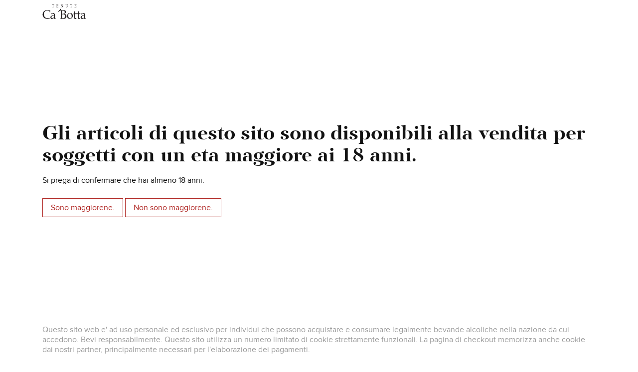

--- FILE ---
content_type: text/html; charset=UTF-8
request_url: https://cabotta.it/product/2013-tenuta-cajo-amarone-della-valpolicella-docg-magnum-1500ml/
body_size: 18809
content:
<!doctype html>
<html lang="it-IT">
<head>
	<meta charset="UTF-8">
	<meta name="viewport" content="width=device-width, initial-scale=1">

	<title>2013 Tenuta Cajo’ Amarone della Valpolicella DOCG Magnum 1500ml. &#8211; Ca’Botta Società Agricola semplice</title>
<meta name='robots' content='max-image-preview:large' />
	<style>img:is([sizes="auto" i], [sizes^="auto," i]) { contain-intrinsic-size: 3000px 1500px }</style>
	<link rel='dns-prefetch' href='//maps.googleapis.com' />
<link rel="alternate" type="application/rss+xml" title="Ca’Botta Società Agricola semplice &raquo; Feed" href="https://cabotta.it/feed/" />
<link rel="alternate" type="application/rss+xml" title="Ca’Botta Società Agricola semplice &raquo; Feed dei commenti" href="https://cabotta.it/comments/feed/" />
<script type="text/javascript">
/* <![CDATA[ */
window._wpemojiSettings = {"baseUrl":"https:\/\/s.w.org\/images\/core\/emoji\/16.0.1\/72x72\/","ext":".png","svgUrl":"https:\/\/s.w.org\/images\/core\/emoji\/16.0.1\/svg\/","svgExt":".svg","source":{"concatemoji":"https:\/\/cabotta.it\/wp-includes\/js\/wp-emoji-release.min.js?ver=6.8.2"}};
/*! This file is auto-generated */
!function(s,n){var o,i,e;function c(e){try{var t={supportTests:e,timestamp:(new Date).valueOf()};sessionStorage.setItem(o,JSON.stringify(t))}catch(e){}}function p(e,t,n){e.clearRect(0,0,e.canvas.width,e.canvas.height),e.fillText(t,0,0);var t=new Uint32Array(e.getImageData(0,0,e.canvas.width,e.canvas.height).data),a=(e.clearRect(0,0,e.canvas.width,e.canvas.height),e.fillText(n,0,0),new Uint32Array(e.getImageData(0,0,e.canvas.width,e.canvas.height).data));return t.every(function(e,t){return e===a[t]})}function u(e,t){e.clearRect(0,0,e.canvas.width,e.canvas.height),e.fillText(t,0,0);for(var n=e.getImageData(16,16,1,1),a=0;a<n.data.length;a++)if(0!==n.data[a])return!1;return!0}function f(e,t,n,a){switch(t){case"flag":return n(e,"\ud83c\udff3\ufe0f\u200d\u26a7\ufe0f","\ud83c\udff3\ufe0f\u200b\u26a7\ufe0f")?!1:!n(e,"\ud83c\udde8\ud83c\uddf6","\ud83c\udde8\u200b\ud83c\uddf6")&&!n(e,"\ud83c\udff4\udb40\udc67\udb40\udc62\udb40\udc65\udb40\udc6e\udb40\udc67\udb40\udc7f","\ud83c\udff4\u200b\udb40\udc67\u200b\udb40\udc62\u200b\udb40\udc65\u200b\udb40\udc6e\u200b\udb40\udc67\u200b\udb40\udc7f");case"emoji":return!a(e,"\ud83e\udedf")}return!1}function g(e,t,n,a){var r="undefined"!=typeof WorkerGlobalScope&&self instanceof WorkerGlobalScope?new OffscreenCanvas(300,150):s.createElement("canvas"),o=r.getContext("2d",{willReadFrequently:!0}),i=(o.textBaseline="top",o.font="600 32px Arial",{});return e.forEach(function(e){i[e]=t(o,e,n,a)}),i}function t(e){var t=s.createElement("script");t.src=e,t.defer=!0,s.head.appendChild(t)}"undefined"!=typeof Promise&&(o="wpEmojiSettingsSupports",i=["flag","emoji"],n.supports={everything:!0,everythingExceptFlag:!0},e=new Promise(function(e){s.addEventListener("DOMContentLoaded",e,{once:!0})}),new Promise(function(t){var n=function(){try{var e=JSON.parse(sessionStorage.getItem(o));if("object"==typeof e&&"number"==typeof e.timestamp&&(new Date).valueOf()<e.timestamp+604800&&"object"==typeof e.supportTests)return e.supportTests}catch(e){}return null}();if(!n){if("undefined"!=typeof Worker&&"undefined"!=typeof OffscreenCanvas&&"undefined"!=typeof URL&&URL.createObjectURL&&"undefined"!=typeof Blob)try{var e="postMessage("+g.toString()+"("+[JSON.stringify(i),f.toString(),p.toString(),u.toString()].join(",")+"));",a=new Blob([e],{type:"text/javascript"}),r=new Worker(URL.createObjectURL(a),{name:"wpTestEmojiSupports"});return void(r.onmessage=function(e){c(n=e.data),r.terminate(),t(n)})}catch(e){}c(n=g(i,f,p,u))}t(n)}).then(function(e){for(var t in e)n.supports[t]=e[t],n.supports.everything=n.supports.everything&&n.supports[t],"flag"!==t&&(n.supports.everythingExceptFlag=n.supports.everythingExceptFlag&&n.supports[t]);n.supports.everythingExceptFlag=n.supports.everythingExceptFlag&&!n.supports.flag,n.DOMReady=!1,n.readyCallback=function(){n.DOMReady=!0}}).then(function(){return e}).then(function(){var e;n.supports.everything||(n.readyCallback(),(e=n.source||{}).concatemoji?t(e.concatemoji):e.wpemoji&&e.twemoji&&(t(e.twemoji),t(e.wpemoji)))}))}((window,document),window._wpemojiSettings);
/* ]]> */
</script>
<link rel='stylesheet' id='gMapsAcfFrontendExtension-css' href='https://cabotta.it/wp-content/plugins/c-acf-gmaps-frontend-extension/gmaps-acf-frontend-extension.css?ver=6.8.2' type='text/css' media='all' />
<link rel='stylesheet' id='preliminary-alerts-css' href='https://cabotta.it/wp-content/plugins/c-preliminary-alerts/c-preliminary-alerts.css?ver=6.8.2' type='text/css' media='all' />
<style id='wp-emoji-styles-inline-css' type='text/css'>

	img.wp-smiley, img.emoji {
		display: inline !important;
		border: none !important;
		box-shadow: none !important;
		height: 1em !important;
		width: 1em !important;
		margin: 0 0.07em !important;
		vertical-align: -0.1em !important;
		background: none !important;
		padding: 0 !important;
	}
</style>
<link rel='stylesheet' id='wp-block-library-css' href='https://cabotta.it/wp-includes/css/dist/block-library/style.min.css?ver=6.8.2' type='text/css' media='all' />
<style id='classic-theme-styles-inline-css' type='text/css'>
/*! This file is auto-generated */
.wp-block-button__link{color:#fff;background-color:#32373c;border-radius:9999px;box-shadow:none;text-decoration:none;padding:calc(.667em + 2px) calc(1.333em + 2px);font-size:1.125em}.wp-block-file__button{background:#32373c;color:#fff;text-decoration:none}
</style>
<style id='global-styles-inline-css' type='text/css'>
:root{--wp--preset--aspect-ratio--square: 1;--wp--preset--aspect-ratio--4-3: 4/3;--wp--preset--aspect-ratio--3-4: 3/4;--wp--preset--aspect-ratio--3-2: 3/2;--wp--preset--aspect-ratio--2-3: 2/3;--wp--preset--aspect-ratio--16-9: 16/9;--wp--preset--aspect-ratio--9-16: 9/16;--wp--preset--color--black: #000000;--wp--preset--color--cyan-bluish-gray: #abb8c3;--wp--preset--color--white: #ffffff;--wp--preset--color--pale-pink: #f78da7;--wp--preset--color--vivid-red: #cf2e2e;--wp--preset--color--luminous-vivid-orange: #ff6900;--wp--preset--color--luminous-vivid-amber: #fcb900;--wp--preset--color--light-green-cyan: #7bdcb5;--wp--preset--color--vivid-green-cyan: #00d084;--wp--preset--color--pale-cyan-blue: #8ed1fc;--wp--preset--color--vivid-cyan-blue: #0693e3;--wp--preset--color--vivid-purple: #9b51e0;--wp--preset--gradient--vivid-cyan-blue-to-vivid-purple: linear-gradient(135deg,rgba(6,147,227,1) 0%,rgb(155,81,224) 100%);--wp--preset--gradient--light-green-cyan-to-vivid-green-cyan: linear-gradient(135deg,rgb(122,220,180) 0%,rgb(0,208,130) 100%);--wp--preset--gradient--luminous-vivid-amber-to-luminous-vivid-orange: linear-gradient(135deg,rgba(252,185,0,1) 0%,rgba(255,105,0,1) 100%);--wp--preset--gradient--luminous-vivid-orange-to-vivid-red: linear-gradient(135deg,rgba(255,105,0,1) 0%,rgb(207,46,46) 100%);--wp--preset--gradient--very-light-gray-to-cyan-bluish-gray: linear-gradient(135deg,rgb(238,238,238) 0%,rgb(169,184,195) 100%);--wp--preset--gradient--cool-to-warm-spectrum: linear-gradient(135deg,rgb(74,234,220) 0%,rgb(151,120,209) 20%,rgb(207,42,186) 40%,rgb(238,44,130) 60%,rgb(251,105,98) 80%,rgb(254,248,76) 100%);--wp--preset--gradient--blush-light-purple: linear-gradient(135deg,rgb(255,206,236) 0%,rgb(152,150,240) 100%);--wp--preset--gradient--blush-bordeaux: linear-gradient(135deg,rgb(254,205,165) 0%,rgb(254,45,45) 50%,rgb(107,0,62) 100%);--wp--preset--gradient--luminous-dusk: linear-gradient(135deg,rgb(255,203,112) 0%,rgb(199,81,192) 50%,rgb(65,88,208) 100%);--wp--preset--gradient--pale-ocean: linear-gradient(135deg,rgb(255,245,203) 0%,rgb(182,227,212) 50%,rgb(51,167,181) 100%);--wp--preset--gradient--electric-grass: linear-gradient(135deg,rgb(202,248,128) 0%,rgb(113,206,126) 100%);--wp--preset--gradient--midnight: linear-gradient(135deg,rgb(2,3,129) 0%,rgb(40,116,252) 100%);--wp--preset--font-size--small: 13px;--wp--preset--font-size--medium: 20px;--wp--preset--font-size--large: 36px;--wp--preset--font-size--x-large: 42px;--wp--preset--spacing--20: 0.44rem;--wp--preset--spacing--30: 0.67rem;--wp--preset--spacing--40: 1rem;--wp--preset--spacing--50: 1.5rem;--wp--preset--spacing--60: 2.25rem;--wp--preset--spacing--70: 3.38rem;--wp--preset--spacing--80: 5.06rem;--wp--preset--shadow--natural: 6px 6px 9px rgba(0, 0, 0, 0.2);--wp--preset--shadow--deep: 12px 12px 50px rgba(0, 0, 0, 0.4);--wp--preset--shadow--sharp: 6px 6px 0px rgba(0, 0, 0, 0.2);--wp--preset--shadow--outlined: 6px 6px 0px -3px rgba(255, 255, 255, 1), 6px 6px rgba(0, 0, 0, 1);--wp--preset--shadow--crisp: 6px 6px 0px rgba(0, 0, 0, 1);}:where(.is-layout-flex){gap: 0.5em;}:where(.is-layout-grid){gap: 0.5em;}body .is-layout-flex{display: flex;}.is-layout-flex{flex-wrap: wrap;align-items: center;}.is-layout-flex > :is(*, div){margin: 0;}body .is-layout-grid{display: grid;}.is-layout-grid > :is(*, div){margin: 0;}:where(.wp-block-columns.is-layout-flex){gap: 2em;}:where(.wp-block-columns.is-layout-grid){gap: 2em;}:where(.wp-block-post-template.is-layout-flex){gap: 1.25em;}:where(.wp-block-post-template.is-layout-grid){gap: 1.25em;}.has-black-color{color: var(--wp--preset--color--black) !important;}.has-cyan-bluish-gray-color{color: var(--wp--preset--color--cyan-bluish-gray) !important;}.has-white-color{color: var(--wp--preset--color--white) !important;}.has-pale-pink-color{color: var(--wp--preset--color--pale-pink) !important;}.has-vivid-red-color{color: var(--wp--preset--color--vivid-red) !important;}.has-luminous-vivid-orange-color{color: var(--wp--preset--color--luminous-vivid-orange) !important;}.has-luminous-vivid-amber-color{color: var(--wp--preset--color--luminous-vivid-amber) !important;}.has-light-green-cyan-color{color: var(--wp--preset--color--light-green-cyan) !important;}.has-vivid-green-cyan-color{color: var(--wp--preset--color--vivid-green-cyan) !important;}.has-pale-cyan-blue-color{color: var(--wp--preset--color--pale-cyan-blue) !important;}.has-vivid-cyan-blue-color{color: var(--wp--preset--color--vivid-cyan-blue) !important;}.has-vivid-purple-color{color: var(--wp--preset--color--vivid-purple) !important;}.has-black-background-color{background-color: var(--wp--preset--color--black) !important;}.has-cyan-bluish-gray-background-color{background-color: var(--wp--preset--color--cyan-bluish-gray) !important;}.has-white-background-color{background-color: var(--wp--preset--color--white) !important;}.has-pale-pink-background-color{background-color: var(--wp--preset--color--pale-pink) !important;}.has-vivid-red-background-color{background-color: var(--wp--preset--color--vivid-red) !important;}.has-luminous-vivid-orange-background-color{background-color: var(--wp--preset--color--luminous-vivid-orange) !important;}.has-luminous-vivid-amber-background-color{background-color: var(--wp--preset--color--luminous-vivid-amber) !important;}.has-light-green-cyan-background-color{background-color: var(--wp--preset--color--light-green-cyan) !important;}.has-vivid-green-cyan-background-color{background-color: var(--wp--preset--color--vivid-green-cyan) !important;}.has-pale-cyan-blue-background-color{background-color: var(--wp--preset--color--pale-cyan-blue) !important;}.has-vivid-cyan-blue-background-color{background-color: var(--wp--preset--color--vivid-cyan-blue) !important;}.has-vivid-purple-background-color{background-color: var(--wp--preset--color--vivid-purple) !important;}.has-black-border-color{border-color: var(--wp--preset--color--black) !important;}.has-cyan-bluish-gray-border-color{border-color: var(--wp--preset--color--cyan-bluish-gray) !important;}.has-white-border-color{border-color: var(--wp--preset--color--white) !important;}.has-pale-pink-border-color{border-color: var(--wp--preset--color--pale-pink) !important;}.has-vivid-red-border-color{border-color: var(--wp--preset--color--vivid-red) !important;}.has-luminous-vivid-orange-border-color{border-color: var(--wp--preset--color--luminous-vivid-orange) !important;}.has-luminous-vivid-amber-border-color{border-color: var(--wp--preset--color--luminous-vivid-amber) !important;}.has-light-green-cyan-border-color{border-color: var(--wp--preset--color--light-green-cyan) !important;}.has-vivid-green-cyan-border-color{border-color: var(--wp--preset--color--vivid-green-cyan) !important;}.has-pale-cyan-blue-border-color{border-color: var(--wp--preset--color--pale-cyan-blue) !important;}.has-vivid-cyan-blue-border-color{border-color: var(--wp--preset--color--vivid-cyan-blue) !important;}.has-vivid-purple-border-color{border-color: var(--wp--preset--color--vivid-purple) !important;}.has-vivid-cyan-blue-to-vivid-purple-gradient-background{background: var(--wp--preset--gradient--vivid-cyan-blue-to-vivid-purple) !important;}.has-light-green-cyan-to-vivid-green-cyan-gradient-background{background: var(--wp--preset--gradient--light-green-cyan-to-vivid-green-cyan) !important;}.has-luminous-vivid-amber-to-luminous-vivid-orange-gradient-background{background: var(--wp--preset--gradient--luminous-vivid-amber-to-luminous-vivid-orange) !important;}.has-luminous-vivid-orange-to-vivid-red-gradient-background{background: var(--wp--preset--gradient--luminous-vivid-orange-to-vivid-red) !important;}.has-very-light-gray-to-cyan-bluish-gray-gradient-background{background: var(--wp--preset--gradient--very-light-gray-to-cyan-bluish-gray) !important;}.has-cool-to-warm-spectrum-gradient-background{background: var(--wp--preset--gradient--cool-to-warm-spectrum) !important;}.has-blush-light-purple-gradient-background{background: var(--wp--preset--gradient--blush-light-purple) !important;}.has-blush-bordeaux-gradient-background{background: var(--wp--preset--gradient--blush-bordeaux) !important;}.has-luminous-dusk-gradient-background{background: var(--wp--preset--gradient--luminous-dusk) !important;}.has-pale-ocean-gradient-background{background: var(--wp--preset--gradient--pale-ocean) !important;}.has-electric-grass-gradient-background{background: var(--wp--preset--gradient--electric-grass) !important;}.has-midnight-gradient-background{background: var(--wp--preset--gradient--midnight) !important;}.has-small-font-size{font-size: var(--wp--preset--font-size--small) !important;}.has-medium-font-size{font-size: var(--wp--preset--font-size--medium) !important;}.has-large-font-size{font-size: var(--wp--preset--font-size--large) !important;}.has-x-large-font-size{font-size: var(--wp--preset--font-size--x-large) !important;}
:where(.wp-block-post-template.is-layout-flex){gap: 1.25em;}:where(.wp-block-post-template.is-layout-grid){gap: 1.25em;}
:where(.wp-block-columns.is-layout-flex){gap: 2em;}:where(.wp-block-columns.is-layout-grid){gap: 2em;}
:root :where(.wp-block-pullquote){font-size: 1.5em;line-height: 1.6;}
</style>
<link rel='stylesheet' id='corkyResponsiveSlider-css' href='https://cabotta.it/wp-content/plugins/c-responsive-slider/main.css?ver=6.8.2' type='text/css' media='all' />
<link rel='stylesheet' id='contact-form-7-css' href='https://cabotta.it/wp-content/plugins/contact-form-7/includes/css/styles.css?ver=6.1' type='text/css' media='all' />
<link rel='stylesheet' id='photoswipe-css' href='https://cabotta.it/wp-content/plugins/woocommerce/assets/css/photoswipe/photoswipe.min.css?ver=10.0.4' type='text/css' media='all' />
<link rel='stylesheet' id='photoswipe-default-skin-css' href='https://cabotta.it/wp-content/plugins/woocommerce/assets/css/photoswipe/default-skin/default-skin.min.css?ver=10.0.4' type='text/css' media='all' />
<link rel='stylesheet' id='woocommerce-layout-css' href='https://cabotta.it/wp-content/plugins/woocommerce/assets/css/woocommerce-layout.css?ver=10.0.4' type='text/css' media='all' />
<link rel='stylesheet' id='woocommerce-smallscreen-css' href='https://cabotta.it/wp-content/plugins/woocommerce/assets/css/woocommerce-smallscreen.css?ver=10.0.4' type='text/css' media='only screen and (max-width: 768px)' />
<link rel='stylesheet' id='woocommerce-general-css' href='https://cabotta.it/wp-content/plugins/woocommerce/assets/css/woocommerce.css?ver=10.0.4' type='text/css' media='all' />
<style id='woocommerce-inline-inline-css' type='text/css'>
.woocommerce form .form-row .required { visibility: visible; }
</style>
<link rel='stylesheet' id='gateway-css' href='https://cabotta.it/wp-content/plugins/woocommerce-paypal-payments/modules/ppcp-button/assets/css/gateway.css?ver=3.3.0' type='text/css' media='all' />
<link rel='stylesheet' id='brands-styles-css' href='https://cabotta.it/wp-content/plugins/woocommerce/assets/css/brands.css?ver=10.0.4' type='text/css' media='all' />
<link rel='stylesheet' id='bootstrap-reboot-css' href='https://cabotta.it/wp-content/themes/_cabotta/libs/bootstrap/css/bootstrap-reboot.min.css?ver=6.8.2' type='text/css' media='all' />
<link rel='stylesheet' id='bootstrap-css' href='https://cabotta.it/wp-content/themes/_cabotta/libs/bootstrap/css/bootstrap.css?ver=6.8.2' type='text/css' media='all' />
<link rel='stylesheet' id='_cabotta-style-css' href='https://cabotta.it/wp-content/themes/_cabotta/style.css?ver=2.2.0' type='text/css' media='all' />
<script type="text/javascript" src="//maps.googleapis.com/maps/api/js?key=AIzaSyByg0Moutzpzvprrwh91i4oeRnN2liNBiA&amp;ver=6.8.2" id="gMapsApiReg-js"></script>
<script type="text/javascript" src="https://cabotta.it/wp-content/plugins/jquery-updater/js/jquery-3.7.1.min.js?ver=3.7.1" id="jquery-core-js"></script>
<script type="text/javascript" src="https://cabotta.it/wp-content/plugins/jquery-updater/js/jquery-migrate-3.5.2.min.js?ver=3.5.2" id="jquery-migrate-js"></script>
<script type="text/javascript" src="https://cabotta.it/wp-content/plugins/woocommerce/assets/js/jquery-blockui/jquery.blockUI.min.js?ver=2.7.0-wc.10.0.4" id="jquery-blockui-js" defer="defer" data-wp-strategy="defer"></script>
<script type="text/javascript" id="wc-add-to-cart-js-extra">
/* <![CDATA[ */
var wc_add_to_cart_params = {"ajax_url":"\/wp-admin\/admin-ajax.php","wc_ajax_url":"\/?wc-ajax=%%endpoint%%","i18n_view_cart":"Visualizza carrello","cart_url":"https:\/\/cabotta.it\/cart\/","is_cart":"","cart_redirect_after_add":"no"};
/* ]]> */
</script>
<script type="text/javascript" src="https://cabotta.it/wp-content/plugins/woocommerce/assets/js/frontend/add-to-cart.min.js?ver=10.0.4" id="wc-add-to-cart-js" defer="defer" data-wp-strategy="defer"></script>
<script type="text/javascript" src="https://cabotta.it/wp-content/plugins/woocommerce/assets/js/zoom/jquery.zoom.min.js?ver=1.7.21-wc.10.0.4" id="zoom-js" defer="defer" data-wp-strategy="defer"></script>
<script type="text/javascript" src="https://cabotta.it/wp-content/plugins/woocommerce/assets/js/flexslider/jquery.flexslider.min.js?ver=2.7.2-wc.10.0.4" id="flexslider-js" defer="defer" data-wp-strategy="defer"></script>
<script type="text/javascript" src="https://cabotta.it/wp-content/plugins/woocommerce/assets/js/photoswipe/photoswipe.min.js?ver=4.1.1-wc.10.0.4" id="photoswipe-js" defer="defer" data-wp-strategy="defer"></script>
<script type="text/javascript" src="https://cabotta.it/wp-content/plugins/woocommerce/assets/js/photoswipe/photoswipe-ui-default.min.js?ver=4.1.1-wc.10.0.4" id="photoswipe-ui-default-js" defer="defer" data-wp-strategy="defer"></script>
<script type="text/javascript" id="wc-single-product-js-extra">
/* <![CDATA[ */
var wc_single_product_params = {"i18n_required_rating_text":"Seleziona una valutazione","i18n_rating_options":["1 stella su 5","2 stelle su 5","3 stelle su 5","4 stelle su 5","5 stelle su 5"],"i18n_product_gallery_trigger_text":"Visualizza la galleria di immagini a schermo intero","review_rating_required":"yes","flexslider":{"rtl":false,"animation":"slide","smoothHeight":true,"directionNav":false,"controlNav":"thumbnails","slideshow":false,"animationSpeed":500,"animationLoop":false,"allowOneSlide":false},"zoom_enabled":"1","zoom_options":[],"photoswipe_enabled":"1","photoswipe_options":{"shareEl":false,"closeOnScroll":false,"history":false,"hideAnimationDuration":0,"showAnimationDuration":0},"flexslider_enabled":"1"};
/* ]]> */
</script>
<script type="text/javascript" src="https://cabotta.it/wp-content/plugins/woocommerce/assets/js/frontend/single-product.min.js?ver=10.0.4" id="wc-single-product-js" defer="defer" data-wp-strategy="defer"></script>
<script type="text/javascript" src="https://cabotta.it/wp-content/plugins/woocommerce/assets/js/js-cookie/js.cookie.min.js?ver=2.1.4-wc.10.0.4" id="js-cookie-js" defer="defer" data-wp-strategy="defer"></script>
<script type="text/javascript" id="woocommerce-js-extra">
/* <![CDATA[ */
var woocommerce_params = {"ajax_url":"\/wp-admin\/admin-ajax.php","wc_ajax_url":"\/?wc-ajax=%%endpoint%%","i18n_password_show":"Mostra password","i18n_password_hide":"Nascondi password"};
/* ]]> */
</script>
<script type="text/javascript" src="https://cabotta.it/wp-content/plugins/woocommerce/assets/js/frontend/woocommerce.min.js?ver=10.0.4" id="woocommerce-js" defer="defer" data-wp-strategy="defer"></script>
<script type="text/javascript" src="https://cabotta.it/wp-content/themes/_cabotta/js/cabotta.js?ver=2.2.0" id="_cabotta-js"></script>
<link rel="https://api.w.org/" href="https://cabotta.it/wp-json/" /><link rel="alternate" title="JSON" type="application/json" href="https://cabotta.it/wp-json/wp/v2/product/38934" /><link rel="EditURI" type="application/rsd+xml" title="RSD" href="https://cabotta.it/xmlrpc.php?rsd" />
<meta name="generator" content="WordPress 6.8.2" />
<meta name="generator" content="WooCommerce 10.0.4" />
<link rel="canonical" href="https://cabotta.it/product/2013-tenuta-cajo-amarone-della-valpolicella-docg-magnum-1500ml/" />
<link rel='shortlink' href='https://cabotta.it/?p=38934' />
<link rel="alternate" title="oEmbed (JSON)" type="application/json+oembed" href="https://cabotta.it/wp-json/oembed/1.0/embed?url=https%3A%2F%2Fcabotta.it%2Fproduct%2F2013-tenuta-cajo-amarone-della-valpolicella-docg-magnum-1500ml%2F" />
<link rel="alternate" title="oEmbed (XML)" type="text/xml+oembed" href="https://cabotta.it/wp-json/oembed/1.0/embed?url=https%3A%2F%2Fcabotta.it%2Fproduct%2F2013-tenuta-cajo-amarone-della-valpolicella-docg-magnum-1500ml%2F&#038;format=xml" />
	<noscript><style>.woocommerce-product-gallery{ opacity: 1 !important; }</style></noscript>
	<link rel="icon" href="https://cabotta.it/wp-content/uploads/cropped-icon_browser_cabotta-32x32.png" sizes="32x32" />
<link rel="icon" href="https://cabotta.it/wp-content/uploads/cropped-icon_browser_cabotta-192x192.png" sizes="192x192" />
<link rel="apple-touch-icon" href="https://cabotta.it/wp-content/uploads/cropped-icon_browser_cabotta-180x180.png" />
<meta name="msapplication-TileImage" content="https://cabotta.it/wp-content/uploads/cropped-icon_browser_cabotta-270x270.png" />
</head>

<body class="wp-singular product-template-default single single-product postid-38934 wp-custom-logo wp-theme-_cabotta theme-_cabotta woocommerce woocommerce-page woocommerce-no-js">
<div id="page" class="site">
	<a class="skip-link screen-reader-text" href="#content">Skip to content</a>

	
	<header id="masthead" class="site-header">
		<div class ="container-fluid">
			<div id = "header-row-1" class = "row align-items-center">
				<div id="site-branding" class="site-branding col-7 col-lg-2">
					<a href="https://cabotta.it/" class="custom-logo-link" rel="home"><img src="https://cabotta.it/wp-content/uploads/logo_tenute-2.svg" class="custom-logo" alt="Ca’Botta Società Agricola semplice" decoding="async" /></a>				</div><!-- .site-branding -->

				<nav id="site-navigation" class="main-navigation col-12 flex-last col-lg-8 flex-lg-unordered">
					<div class="menu-osnovnoe-menyu-container"><ul id="primary-menu" class="menu"><li id="menu-item-39054" class="menu-item menu-item-type-post_type menu-item-object-page menu-item-39054"><a href="https://cabotta.it/cabotta-shop/">Wine Shop</a></li>
<li id="menu-item-674" class="menu-item menu-item-type-post_type menu-item-object-page menu-item-674"><a href="https://cabotta.it/signature-wines/">Grandi vini</a></li>
<li id="menu-item-2665" class="menu-item menu-item-type-post_type menu-item-object-page menu-item-2665"><a href="https://cabotta.it/traditional-wines/">Vini tradizionali</a></li>
<li id="menu-item-2683" class="menu-item menu-item-type-post_type menu-item-object-page menu-item-2683"><a href="https://cabotta.it/concept-wines/">Riserve produzione limitata</a></li>
<li id="menu-item-1611" class="menu-item menu-item-type-post_type menu-item-object-page menu-item-1611"><a href="https://cabotta.it/about-cabotta/">Chi siamo</a></li>
<li id="menu-item-203" class="menu-item menu-item-type-post_type menu-item-object-page menu-item-203"><a href="https://cabotta.it/catalog/">Сatalogo</a></li>
<li id="menu-item-62259" class="menu-item menu-item-type-post_type menu-item-object-page menu-item-62259"><a href="https://cabotta.it/sala-degustazione-ca-botta/">Degustazione guidate</a></li>
<li id="menu-item-547" class="menu-item menu-item-type-post_type menu-item-object-page menu-item-547"><a href="https://cabotta.it/contatti/">Contatti</a></li>
<li id="menu-item-816" class="menu-item menu-item-type-post_type menu-item-object-page menu-item-816"><a href="https://cabotta.it/premi/">Premi</a></li>
<li id="menu-item-1317" class="menu-item menu-item-type-post_type menu-item-object-page menu-item-1317"><a href="https://cabotta.it/per-i-partner/">Per i partner</a></li>
<li id="menu-item-38" class="menu-item menu-item-type-post_type menu-item-object-page menu-item-38"><a href="https://cabotta.it/news/">Notizie</a></li>
<li id="menu-item-552" class="menu-item menu-item-type-post_type menu-item-object-page menu-item-552"><a href="https://cabotta.it/acquistare/">Dove acquistare</a></li>
<li id="menu-item-734" class="menu-item menu-item-type-post_type menu-item-object-page menu-item-734"><a href="https://cabotta.it/degustazioni/">Degustazioni</a></li>
</ul></div>				</nav><!-- #site-navigation -->
				<nav id="language" class="site-language col-5 col-lg-2 text-right">
					<div class="menu-yazyki-container"><ul id="language-menu" class="menu"><li id="menu-item-23" class="menu-item menu-item-type-custom menu-item-object-custom menu-item-23"><a href="#"><strong>IT</strong></a></li>
<li id="menu-item-24" class="menu-item menu-item-type-custom menu-item-object-custom menu-item-24"><a href="http://cabottavini.com">EN</a></li>
<li id="menu-item-25" class="menu-item menu-item-type-custom menu-item-object-custom menu-item-25"><a href="http://cabottavini.ru">RU</a></li>
</ul></div>				</nav>
			</div>
		</div>

		<div class="container-fluid">
		<div id="header-row-2" class="row">
			<nav id="site-navigation-hidden" class="col-12">
			</nav>
		</div>	
		</div>
	</header><!-- #masthead -->

	<div id="content" class="site-content">

	<div id="primary" class="content-area">
		<main id="main" class="site-main">

		
<article id="post-38934" class="post-38934 product type-product status-publish product_cat-uncategorized first outofstock shipping-taxable purchasable product-type-variable">
	<header class="entry-header container">
		<h1 class="entry-title">2013 Tenuta Cajo’ Amarone della Valpolicella DOCG Magnum 1500ml.</h1>	</header>	
	<!-- .entry-header -->

	<div class="entry-content container">
		<div class="row">
			<div class="col-12 col-lg-2 col-xxl-1 news-date mb-1">07.03.2019</div>
			<div class="col-lg-10 col-xxl-8"><div class="woocommerce">			<div class="single-product" data-product-page-preselected-id="0">
				<div class="woocommerce-notices-wrapper"></div><div id="product-38934" class="product type-product post-38934 status-publish outofstock product_cat-uncategorized shipping-taxable purchasable product-type-variable">

	<div class="woocommerce-product-gallery woocommerce-product-gallery--without-images woocommerce-product-gallery--columns-4 images" data-columns="4" style="opacity: 0; transition: opacity .25s ease-in-out;">
	<div class="woocommerce-product-gallery__wrapper">
		<div class="woocommerce-product-gallery__image woocommerce-product-gallery__image--placeholder"><img decoding="async" src="https://cabotta.it/wp-content/uploads/woocommerce-placeholder.png" alt="In attesa dell&#039;immagine del prodotto" class="wp-post-image" /></div>	</div>
</div>

	<div class="summary entry-summary">
		<p class="price"><span class="woocommerce-Price-amount amount" aria-hidden="true"><bdi><span class="woocommerce-Price-currencySymbol">&euro;</span>&nbsp;104.00</bdi></span> <span aria-hidden="true">-</span> <span class="woocommerce-Price-amount amount" aria-hidden="true"><bdi><span class="woocommerce-Price-currencySymbol">&euro;</span>&nbsp;110.00</bdi></span><span class="screen-reader-text">Fascia di prezzo: da &euro;&nbsp;104.00 a &euro;&nbsp;110.00</span></p>

<form class="variations_form cart" action="" method="post" enctype='multipart/form-data' data-product_id="38934" data-product_variations="[{&quot;attributes&quot;:{&quot;attribute_pa_objem&quot;:&quot;1-5litri&quot;,&quot;attribute_pa_upakovka&quot;:&quot;in-scatola-di-cartone&quot;},&quot;availability_html&quot;:&quot;&lt;p class=\&quot;stock out-of-stock\&quot;&gt;Esaurito&lt;\/p&gt;\n&quot;,&quot;backorders_allowed&quot;:false,&quot;dimensions&quot;:{&quot;length&quot;:&quot;&quot;,&quot;width&quot;:&quot;&quot;,&quot;height&quot;:&quot;&quot;},&quot;dimensions_html&quot;:&quot;N\/A&quot;,&quot;display_price&quot;:104,&quot;display_regular_price&quot;:104,&quot;image&quot;:{&quot;title&quot;:&quot;magnum_150_cajo&quot;,&quot;caption&quot;:&quot;&quot;,&quot;url&quot;:&quot;https:\/\/cabotta.it\/wp-content\/uploads\/magnum_150_cajo.jpg&quot;,&quot;alt&quot;:&quot;magnum_150_cajo&quot;,&quot;src&quot;:&quot;https:\/\/cabotta.it\/wp-content\/uploads\/magnum_150_cajo-600x600.jpg&quot;,&quot;srcset&quot;:&quot;https:\/\/cabotta.it\/wp-content\/uploads\/magnum_150_cajo-600x600.jpg 600w, https:\/\/cabotta.it\/wp-content\/uploads\/magnum_150_cajo-150x150.jpg 150w, https:\/\/cabotta.it\/wp-content\/uploads\/magnum_150_cajo-880x880.jpg 880w, https:\/\/cabotta.it\/wp-content\/uploads\/magnum_150_cajo-768x768.jpg 768w, https:\/\/cabotta.it\/wp-content\/uploads\/magnum_150_cajo-300x300.jpg 300w, https:\/\/cabotta.it\/wp-content\/uploads\/magnum_150_cajo-900x900.jpg 900w, https:\/\/cabotta.it\/wp-content\/uploads\/magnum_150_cajo-1x1.jpg 1w, https:\/\/cabotta.it\/wp-content\/uploads\/magnum_150_cajo-1000x1000.jpg 1000w, https:\/\/cabotta.it\/wp-content\/uploads\/magnum_150_cajo-100x100.jpg 100w, https:\/\/cabotta.it\/wp-content\/uploads\/magnum_150_cajo.jpg 1500w&quot;,&quot;sizes&quot;:&quot;(max-width: 600px) 100vw, 600px&quot;,&quot;full_src&quot;:&quot;https:\/\/cabotta.it\/wp-content\/uploads\/magnum_150_cajo.jpg&quot;,&quot;full_src_w&quot;:1500,&quot;full_src_h&quot;:1500,&quot;gallery_thumbnail_src&quot;:&quot;https:\/\/cabotta.it\/wp-content\/uploads\/magnum_150_cajo-100x100.jpg&quot;,&quot;gallery_thumbnail_src_w&quot;:100,&quot;gallery_thumbnail_src_h&quot;:100,&quot;thumb_src&quot;:&quot;https:\/\/cabotta.it\/wp-content\/uploads\/magnum_150_cajo-300x300.jpg&quot;,&quot;thumb_src_w&quot;:300,&quot;thumb_src_h&quot;:300,&quot;src_w&quot;:600,&quot;src_h&quot;:600},&quot;image_id&quot;:38943,&quot;is_downloadable&quot;:false,&quot;is_in_stock&quot;:false,&quot;is_purchasable&quot;:true,&quot;is_sold_individually&quot;:&quot;no&quot;,&quot;is_virtual&quot;:false,&quot;max_qty&quot;:&quot;&quot;,&quot;min_qty&quot;:1,&quot;price_html&quot;:&quot;&lt;span class=\&quot;price\&quot;&gt;&lt;span class=\&quot;woocommerce-Price-amount amount\&quot;&gt;&lt;bdi&gt;&lt;span class=\&quot;woocommerce-Price-currencySymbol\&quot;&gt;&amp;euro;&lt;\/span&gt;&amp;nbsp;104.00&lt;\/bdi&gt;&lt;\/span&gt;&lt;\/span&gt;&quot;,&quot;sku&quot;:&quot;&quot;,&quot;variation_description&quot;:&quot;&quot;,&quot;variation_id&quot;:38942,&quot;variation_is_active&quot;:true,&quot;variation_is_visible&quot;:true,&quot;weight&quot;:&quot;&quot;,&quot;weight_html&quot;:&quot;N\/A&quot;},{&quot;attributes&quot;:{&quot;attribute_pa_objem&quot;:&quot;1-5litri&quot;,&quot;attribute_pa_upakovka&quot;:&quot;in-scatola0-di-legno&quot;},&quot;availability_html&quot;:&quot;&lt;p class=\&quot;stock out-of-stock\&quot;&gt;Esaurito&lt;\/p&gt;\n&quot;,&quot;backorders_allowed&quot;:false,&quot;dimensions&quot;:{&quot;length&quot;:&quot;&quot;,&quot;width&quot;:&quot;&quot;,&quot;height&quot;:&quot;&quot;},&quot;dimensions_html&quot;:&quot;N\/A&quot;,&quot;display_price&quot;:110,&quot;display_regular_price&quot;:110,&quot;image&quot;:{&quot;title&quot;:&quot;Cajo 1,5 legno&quot;,&quot;caption&quot;:&quot;&quot;,&quot;url&quot;:&quot;https:\/\/cabotta.it\/wp-content\/uploads\/Cajo-15-legno.jpg&quot;,&quot;alt&quot;:&quot;Cajo 1,5 legno&quot;,&quot;src&quot;:&quot;https:\/\/cabotta.it\/wp-content\/uploads\/Cajo-15-legno-600x600.jpg&quot;,&quot;srcset&quot;:&quot;https:\/\/cabotta.it\/wp-content\/uploads\/Cajo-15-legno-600x600.jpg 600w, https:\/\/cabotta.it\/wp-content\/uploads\/Cajo-15-legno-150x150.jpg 150w, https:\/\/cabotta.it\/wp-content\/uploads\/Cajo-15-legno-880x880.jpg 880w, https:\/\/cabotta.it\/wp-content\/uploads\/Cajo-15-legno-768x768.jpg 768w, https:\/\/cabotta.it\/wp-content\/uploads\/Cajo-15-legno-300x300.jpg 300w, https:\/\/cabotta.it\/wp-content\/uploads\/Cajo-15-legno-900x900.jpg 900w, https:\/\/cabotta.it\/wp-content\/uploads\/Cajo-15-legno-1x1.jpg 1w, https:\/\/cabotta.it\/wp-content\/uploads\/Cajo-15-legno-1000x1000.jpg 1000w, https:\/\/cabotta.it\/wp-content\/uploads\/Cajo-15-legno-100x100.jpg 100w, https:\/\/cabotta.it\/wp-content\/uploads\/Cajo-15-legno.jpg 1500w&quot;,&quot;sizes&quot;:&quot;(max-width: 600px) 100vw, 600px&quot;,&quot;full_src&quot;:&quot;https:\/\/cabotta.it\/wp-content\/uploads\/Cajo-15-legno.jpg&quot;,&quot;full_src_w&quot;:1500,&quot;full_src_h&quot;:1500,&quot;gallery_thumbnail_src&quot;:&quot;https:\/\/cabotta.it\/wp-content\/uploads\/Cajo-15-legno-100x100.jpg&quot;,&quot;gallery_thumbnail_src_w&quot;:100,&quot;gallery_thumbnail_src_h&quot;:100,&quot;thumb_src&quot;:&quot;https:\/\/cabotta.it\/wp-content\/uploads\/Cajo-15-legno-300x300.jpg&quot;,&quot;thumb_src_w&quot;:300,&quot;thumb_src_h&quot;:300,&quot;src_w&quot;:600,&quot;src_h&quot;:600},&quot;image_id&quot;:38936,&quot;is_downloadable&quot;:false,&quot;is_in_stock&quot;:false,&quot;is_purchasable&quot;:true,&quot;is_sold_individually&quot;:&quot;no&quot;,&quot;is_virtual&quot;:false,&quot;max_qty&quot;:&quot;&quot;,&quot;min_qty&quot;:1,&quot;price_html&quot;:&quot;&lt;span class=\&quot;price\&quot;&gt;&lt;span class=\&quot;woocommerce-Price-amount amount\&quot;&gt;&lt;bdi&gt;&lt;span class=\&quot;woocommerce-Price-currencySymbol\&quot;&gt;&amp;euro;&lt;\/span&gt;&amp;nbsp;110.00&lt;\/bdi&gt;&lt;\/span&gt;&lt;\/span&gt;&quot;,&quot;sku&quot;:&quot;&quot;,&quot;variation_description&quot;:&quot;&quot;,&quot;variation_id&quot;:38935,&quot;variation_is_active&quot;:true,&quot;variation_is_visible&quot;:true,&quot;weight&quot;:&quot;&quot;,&quot;weight_html&quot;:&quot;N\/A&quot;}]">
	
			<table class="variations" cellspacing="0" role="presentation">
			<tbody>
									<tr>
						<th class="label"><label for="pa_objem">Volume</label></th>
						<td class="value">
							<select id="pa_objem" class="" name="attribute_pa_objem" data-attribute_name="attribute_pa_objem" data-show_option_none="yes"><option value="">Scegli un&#039;opzione</option><option value="1-5litri" >1.5 Litri</option></select>						</td>
					</tr>
									<tr>
						<th class="label"><label for="pa_upakovka">Confezionamento</label></th>
						<td class="value">
							<select id="pa_upakovka" class="" name="attribute_pa_upakovka" data-attribute_name="attribute_pa_upakovka" data-show_option_none="yes"><option value="">Scegli un&#039;opzione</option><option value="in-scatola-di-cartone" >In scatola di cartone</option><option value="in-scatola0-di-legno" >In scatola di legno</option></select><a class="reset_variations" href="#" aria-label="Cancella opzioni">Svuota</a>						</td>
					</tr>
							</tbody>
		</table>
		<div class="reset_variations_alert screen-reader-text" role="alert" aria-live="polite" aria-relevant="all"></div>
		
		<div class="single_variation_wrap">
			<div class="woocommerce-variation single_variation" role="alert" aria-relevant="additions"></div><div class="woocommerce-variation-add-to-cart variations_button">
	
	<div class="quantity">
		<label class="screen-reader-text" for="quantity_696a391841f32">2013 Tenuta Cajo’ Amarone della Valpolicella DOCG Magnum 1500ml. quantità</label>
	<input
		type="number"
				id="quantity_696a391841f32"
		class="input-text qty text"
		name="quantity"
		value="1"
		aria-label="Quantità prodotto"
				min="1"
		max=""
					step="1"
			placeholder=""
			inputmode="numeric"
			autocomplete="off"
			/>
	</div>

	<button type="submit" class="single_add_to_cart_button button alt">Aggiungi al carrello</button>

	
	<input type="hidden" name="add-to-cart" value="38934" />
	<input type="hidden" name="product_id" value="38934" />
	<input type="hidden" name="variation_id" class="variation_id" value="0" />
</div>
		</div>
	
	</form>

<div id="ppcp-recaptcha-v2-container" style="margin:20px 0;"></div><div class="product_meta">

	
	
		<span class="sku_wrapper">COD: <span class="sku">N/A</span></span>

	
	<span class="posted_in">Categoria: <a href="https://cabotta.it/product-category/uncategorized/" rel="tag">Uncategorized</a></span>
	
	
</div>
	</div>

	
	<section class="related products">

					<h2>Prodotti correlati</h2>
				<ul class="products columns-4">

			
					<li class="product type-product post-39022 status-publish first instock product_cat-uncategorized shipping-taxable purchasable product-type-variable">
	<a href="https://cabotta.it/product/2014-torcinato-valpolicella-doc-superiore-750ml-2/" class="woocommerce-LoopProduct-link woocommerce-loop-product__link"><img fetchpriority="high" decoding="async" width="300" height="300" src="https://cabotta.it/wp-content/uploads/woocommerce-placeholder.png" class="woocommerce-placeholder wp-post-image" alt="Segnaposto" srcset="https://cabotta.it/wp-content/uploads/woocommerce-placeholder.png 1200w, https://cabotta.it/wp-content/uploads/woocommerce-placeholder-150x150.png 150w, https://cabotta.it/wp-content/uploads/woocommerce-placeholder-880x880.png 880w, https://cabotta.it/wp-content/uploads/woocommerce-placeholder-768x768.png 768w, https://cabotta.it/wp-content/uploads/woocommerce-placeholder-300x300.png 300w, https://cabotta.it/wp-content/uploads/woocommerce-placeholder-600x600.png 600w, https://cabotta.it/wp-content/uploads/woocommerce-placeholder-900x900.png 900w, https://cabotta.it/wp-content/uploads/woocommerce-placeholder-1x1.png 1w, https://cabotta.it/wp-content/uploads/woocommerce-placeholder-1000x1000.png 1000w" sizes="(max-width: 300px) 100vw, 300px" /><h2 class="woocommerce-loop-product__title">2012 Pian di Mezzo Amarone della Valpolicella DOCG Riserva 750ml.</h2>
	<span class="price"><span class="woocommerce-Price-amount amount" aria-hidden="true"><bdi><span class="woocommerce-Price-currencySymbol">&euro;</span>&nbsp;75.00</bdi></span> <span aria-hidden="true">-</span> <span class="woocommerce-Price-amount amount" aria-hidden="true"><bdi><span class="woocommerce-Price-currencySymbol">&euro;</span>&nbsp;85.00</bdi></span><span class="screen-reader-text">Fascia di prezzo: da &euro;&nbsp;75.00 a &euro;&nbsp;85.00</span></span>
</a><a href="https://cabotta.it/product/2014-torcinato-valpolicella-doc-superiore-750ml-2/" aria-describedby="woocommerce_loop_add_to_cart_link_describedby_39022" data-quantity="1" class="button product_type_variable add_to_cart_button" data-product_id="39022" data-product_sku="" aria-label="Seleziona le opzioni per &ldquo;2012 Pian di Mezzo Amarone della Valpolicella DOCG Riserva 750ml.&rdquo;" rel="nofollow">Scegli</a>	<span id="woocommerce_loop_add_to_cart_link_describedby_39022" class="screen-reader-text">
		Questo prodotto ha più varianti. Le opzioni possono essere scelte nella pagina del prodotto	</span>
</li>

			
					<li class="product type-product post-39015 status-publish instock product_cat-uncategorized shipping-taxable purchasable product-type-variable">
	<a href="https://cabotta.it/product/2017-cerviero-rosso-veneto-igt-jeroboam-3000ml/" class="woocommerce-LoopProduct-link woocommerce-loop-product__link"><img fetchpriority="high" decoding="async" width="300" height="300" src="https://cabotta.it/wp-content/uploads/woocommerce-placeholder.png" class="woocommerce-placeholder wp-post-image" alt="Segnaposto" srcset="https://cabotta.it/wp-content/uploads/woocommerce-placeholder.png 1200w, https://cabotta.it/wp-content/uploads/woocommerce-placeholder-150x150.png 150w, https://cabotta.it/wp-content/uploads/woocommerce-placeholder-880x880.png 880w, https://cabotta.it/wp-content/uploads/woocommerce-placeholder-768x768.png 768w, https://cabotta.it/wp-content/uploads/woocommerce-placeholder-300x300.png 300w, https://cabotta.it/wp-content/uploads/woocommerce-placeholder-600x600.png 600w, https://cabotta.it/wp-content/uploads/woocommerce-placeholder-900x900.png 900w, https://cabotta.it/wp-content/uploads/woocommerce-placeholder-1x1.png 1w, https://cabotta.it/wp-content/uploads/woocommerce-placeholder-1000x1000.png 1000w" sizes="(max-width: 300px) 100vw, 300px" /><h2 class="woocommerce-loop-product__title">2017 Cerviero Rosso Veneto IGT Jeroboam 3000ml.</h2>
	<span class="price"><span class="woocommerce-Price-amount amount" aria-hidden="true"><bdi><span class="woocommerce-Price-currencySymbol">&euro;</span>&nbsp;95.00</bdi></span> <span aria-hidden="true">-</span> <span class="woocommerce-Price-amount amount" aria-hidden="true"><bdi><span class="woocommerce-Price-currencySymbol">&euro;</span>&nbsp;110.00</bdi></span><span class="screen-reader-text">Fascia di prezzo: da &euro;&nbsp;95.00 a &euro;&nbsp;110.00</span></span>
</a><a href="https://cabotta.it/product/2017-cerviero-rosso-veneto-igt-jeroboam-3000ml/" aria-describedby="woocommerce_loop_add_to_cart_link_describedby_39015" data-quantity="1" class="button product_type_variable add_to_cart_button" data-product_id="39015" data-product_sku="" aria-label="Seleziona le opzioni per &ldquo;2017 Cerviero Rosso Veneto IGT Jeroboam 3000ml.&rdquo;" rel="nofollow">Scegli</a>	<span id="woocommerce_loop_add_to_cart_link_describedby_39015" class="screen-reader-text">
		Questo prodotto ha più varianti. Le opzioni possono essere scelte nella pagina del prodotto	</span>
</li>

			
					<li class="product type-product post-39008 status-publish outofstock product_cat-uncategorized shipping-taxable purchasable product-type-variable">
	<a href="https://cabotta.it/product/2014-cerviero-rosso-veneto-igt-superiore-magnum-1500ml/" class="woocommerce-LoopProduct-link woocommerce-loop-product__link"><img fetchpriority="high" decoding="async" width="300" height="300" src="https://cabotta.it/wp-content/uploads/woocommerce-placeholder.png" class="woocommerce-placeholder wp-post-image" alt="Segnaposto" srcset="https://cabotta.it/wp-content/uploads/woocommerce-placeholder.png 1200w, https://cabotta.it/wp-content/uploads/woocommerce-placeholder-150x150.png 150w, https://cabotta.it/wp-content/uploads/woocommerce-placeholder-880x880.png 880w, https://cabotta.it/wp-content/uploads/woocommerce-placeholder-768x768.png 768w, https://cabotta.it/wp-content/uploads/woocommerce-placeholder-300x300.png 300w, https://cabotta.it/wp-content/uploads/woocommerce-placeholder-600x600.png 600w, https://cabotta.it/wp-content/uploads/woocommerce-placeholder-900x900.png 900w, https://cabotta.it/wp-content/uploads/woocommerce-placeholder-1x1.png 1w, https://cabotta.it/wp-content/uploads/woocommerce-placeholder-1000x1000.png 1000w" sizes="(max-width: 300px) 100vw, 300px" /><h2 class="woocommerce-loop-product__title">2017 Cerviero Rosso Veneto IGT Magnum 1500ml.</h2>
	<span class="price"><span class="woocommerce-Price-amount amount" aria-hidden="true"><bdi><span class="woocommerce-Price-currencySymbol">&euro;</span>&nbsp;45.00</bdi></span> <span aria-hidden="true">-</span> <span class="woocommerce-Price-amount amount" aria-hidden="true"><bdi><span class="woocommerce-Price-currencySymbol">&euro;</span>&nbsp;60.00</bdi></span><span class="screen-reader-text">Fascia di prezzo: da &euro;&nbsp;45.00 a &euro;&nbsp;60.00</span></span>
</a><a href="https://cabotta.it/product/2014-cerviero-rosso-veneto-igt-superiore-magnum-1500ml/" aria-describedby="woocommerce_loop_add_to_cart_link_describedby_39008" data-quantity="1" class="button product_type_variable" data-product_id="39008" data-product_sku="" aria-label="Seleziona le opzioni per &ldquo;2017 Cerviero Rosso Veneto IGT Magnum 1500ml.&rdquo;" rel="nofollow">Scegli</a>	<span id="woocommerce_loop_add_to_cart_link_describedby_39008" class="screen-reader-text">
		Questo prodotto ha più varianti. Le opzioni possono essere scelte nella pagina del prodotto	</span>
</li>

			
					<li class="product type-product post-38938 status-publish last outofstock product_cat-uncategorized shipping-taxable purchasable product-type-variable">
	<a href="https://cabotta.it/product/2013-tenuta-cajo-amarone-della-valpolicella-docg-jeroboam-3000ml/" class="woocommerce-LoopProduct-link woocommerce-loop-product__link"><img fetchpriority="high" decoding="async" width="300" height="300" src="https://cabotta.it/wp-content/uploads/woocommerce-placeholder.png" class="woocommerce-placeholder wp-post-image" alt="Segnaposto" srcset="https://cabotta.it/wp-content/uploads/woocommerce-placeholder.png 1200w, https://cabotta.it/wp-content/uploads/woocommerce-placeholder-150x150.png 150w, https://cabotta.it/wp-content/uploads/woocommerce-placeholder-880x880.png 880w, https://cabotta.it/wp-content/uploads/woocommerce-placeholder-768x768.png 768w, https://cabotta.it/wp-content/uploads/woocommerce-placeholder-300x300.png 300w, https://cabotta.it/wp-content/uploads/woocommerce-placeholder-600x600.png 600w, https://cabotta.it/wp-content/uploads/woocommerce-placeholder-900x900.png 900w, https://cabotta.it/wp-content/uploads/woocommerce-placeholder-1x1.png 1w, https://cabotta.it/wp-content/uploads/woocommerce-placeholder-1000x1000.png 1000w" sizes="(max-width: 300px) 100vw, 300px" /><h2 class="woocommerce-loop-product__title">2013 Tenuta Cajo’ Amarone della Valpolicella DOCG Jeroboam 3000ml.</h2>
	<span class="price"><span class="woocommerce-Price-amount amount" aria-hidden="true"><bdi><span class="woocommerce-Price-currencySymbol">&euro;</span>&nbsp;194.00</bdi></span> <span aria-hidden="true">-</span> <span class="woocommerce-Price-amount amount" aria-hidden="true"><bdi><span class="woocommerce-Price-currencySymbol">&euro;</span>&nbsp;203.00</bdi></span><span class="screen-reader-text">Fascia di prezzo: da &euro;&nbsp;194.00 a &euro;&nbsp;203.00</span></span>
</a><a href="https://cabotta.it/product/2013-tenuta-cajo-amarone-della-valpolicella-docg-jeroboam-3000ml/" aria-describedby="woocommerce_loop_add_to_cart_link_describedby_38938" data-quantity="1" class="button product_type_variable" data-product_id="38938" data-product_sku="" aria-label="Seleziona le opzioni per &ldquo;2013 Tenuta Cajo’ Amarone della Valpolicella DOCG Jeroboam 3000ml.&rdquo;" rel="nofollow">Scegli</a>	<span id="woocommerce_loop_add_to_cart_link_describedby_38938" class="screen-reader-text">
		Questo prodotto ha più varianti. Le opzioni possono essere scelte nella pagina del prodotto	</span>
</li>

			
		</ul>

	</section>
	</div>

			</div>
			</div></div>
		</div>
	</div><!-- .entry-content -->
</article><!-- #post-38934 -->

		</main><!-- #main -->
	</div><!-- #primary -->


	</div><!-- #content -->

	<div id="wrapper-buy-inquiry-footer">
	
<div class="wpcf7 no-js" id="wpcf7-f230-o1" lang="ru-RU" dir="ltr" data-wpcf7-id="230">
<div class="screen-reader-response"><p role="status" aria-live="polite" aria-atomic="true"></p> <ul></ul></div>
<form action="/product/2013-tenuta-cajo-amarone-della-valpolicella-docg-magnum-1500ml/#wpcf7-f230-o1" method="post" class="wpcf7-form init" id="buy-inquiry-footer" aria-label="Contact form" novalidate="novalidate" data-status="init">
<fieldset class="hidden-fields-container"><input type="hidden" name="_wpcf7" value="230" /><input type="hidden" name="_wpcf7_version" value="6.1" /><input type="hidden" name="_wpcf7_locale" value="ru_RU" /><input type="hidden" name="_wpcf7_unit_tag" value="wpcf7-f230-o1" /><input type="hidden" name="_wpcf7_container_post" value="0" /><input type="hidden" name="_wpcf7_posted_data_hash" value="" /><input type="hidden" name="_cf7a__timestamp" value="YNzyJ40vMLMiBzZj+017Zg==" /><input type="hidden" name="_cf7a_version" value="1.0" /><input type="hidden" name="_cf7a_address" value="OitEsVaXmEaTZaHHyKMtJA==" /><input type="hidden" name="_cf7a_referer" value="8NyUd/GtHtfCiy55V5w/eg==" /><input type="hidden" name="_cf7a_protocol" value="KLaatCKfWsIi/KM6JI+OZA==" /><input type="hidden" name="_cf7a_bot_fingerprint" value="YNzyJ40vMLMiBzZj+017Zg==" /><input type="hidden" name="_cf7a_bot_fingerprint_extras" /><input type="hidden" name="_cf7a_append_on_submit" />
</fieldset>
<div id="footer-form">
	<div id="footer-form-header">
		<div class="container h5 mb-0 pt-5 pb-3">
			<p><strong><a href="#open-form" id="open-footer-form" class="dark-text">Ordina vini Ca'Botta</a></strong>
			</p>
		</div>
	</div>
	<div id="footer-form-contents">
		<div class="container pb-lg-1">
			<div class="row d-flex pb-1">
				<div class="col-12 pt-3 pt-lg-5 mt-2 col-lg-4 col-xxl-3">
					<p><label>Nome<br />
<span class="wpcf7-form-control-wrap" data-name="your-name"><input type="text" name="name" value="" autocomplete="fill" class="cabo-cfas" aria-hidden="true" tabindex="-1" /><input size="40" maxlength="30" class="wpcf7-form-control wpcf7-text wpcf7-validates-as-required form-control" aria-required="true" aria-invalid="false" value="" type="text" name="your-name" /></span></label><br />
<label>Email o numero di telefono<br />
<span class="wpcf7-form-control-wrap" data-name="your-email"><input size="40" maxlength="100" class="wpcf7-form-control wpcf7-text wpcf7-validates-as-required form-control" aria-required="true" aria-invalid="false" value="" type="text" name="your-email" /><input type="text" name="email" value="" autocomplete="fill" class="cabo-cfas" aria-hidden="true" tabindex="-1" /></span></label><br />
<label>Meta d'acquisto<br />
<span class="wpcf7-form-control-wrap" data-name="goal-of-buying"><input size="40" maxlength="40" class="wpcf7-form-control wpcf7-text form-control" aria-invalid="false" placeholder="l&#039;uso personale/rivendità" value="" type="text" name="goal-of-buying" /><input type="text" name="address" value="" autocomplete="fill" class="cabo-cfas" aria-hidden="true" tabindex="-1" /></span></label>
					</p>
				</div>
				<div class="col-12 col-lg-4 col-xxl-3 pt-lg-5 mt-lg-2">
					<p><label>Che prodotto desidera ordinare?<br />
<span class="wpcf7-form-control-wrap" data-name="your-subject"><textarea cols="39" rows="8" maxlength="200" class="wpcf7-form-control wpcf7-textarea wpcf7-validates-as-required form-control" aria-required="true" aria-invalid="false" name="your-subject"></textarea></span></label>
					</p>
				</div>
				<div class="col-12 pb-5 col-lg-3 push-lg-1 col-xxl-3 flex-last flex-lg-unordered"
                     id="footer-form-contacts">
					<div class="h5 font-weight-bold">
						<p>Ufficio commerciale
						</p>
					</div>
					<div class="wrapper-res">
						<p><strong>Address:</strong> Italy, Via Cologne 9, 37023 Grezzana<br />
VR<br />
<strong>Numero di telefono:</strong> +39 (045) 98 28 75<br />
<strong>Email:</strong><br />
info@cabotta.it<br />
<strong>Facebook:</strong> fb.com/cabottavini
						</p>
					</div>
				</div>
				<div class="col-12 pt-2 pb-5 pt-lg-3">
					<div id="submit-inquiry">
						<p><input class="wpcf7-form-control wpcf7-submit has-spinner btn btn-outline-primary" type="submit" value="Inviare" />
						</p>
					</div>
				<div class="wpcf7-response-output" aria-hidden="true"></div>
				</div>
			</div>
		</div>
	</div>
</div>
</form>
</div>
	</div>

	<footer id="colophon" class="site-footer">
		<nav id="site-navigation-footer" class="footer-navigation container pt-lg-2 pb-3">
			<div class="menu-ssylki-na-stranitsy-container"><ul id="footer-menu" class="menu"><li id="menu-item-1874" class="menu-item menu-item-type-custom menu-item-object-custom menu-item-has-children menu-item-1874"><a href="/">Sezioni del sito</a>
<ul class="sub-menu">
	<li id="menu-item-3053" class="menu-item menu-item-type-post_type menu-item-object-page menu-item-3053"><a href="https://cabotta.it/about-cabotta/">Su di Ca&#8217;Botta</a></li>
	<li id="menu-item-3052" class="menu-item menu-item-type-post_type menu-item-object-page menu-item-3052"><a href="https://cabotta.it/premi/">Premi</a></li>
	<li id="menu-item-1868" class="menu-item menu-item-type-post_type menu-item-object-page menu-item-1868"><a href="https://cabotta.it/catalog/">Сatalogo</a></li>
	<li id="menu-item-1864" class="menu-item menu-item-type-post_type menu-item-object-page menu-item-1864"><a href="https://cabotta.it/per-i-partner/">Per i partner</a></li>
	<li id="menu-item-1866" class="menu-item menu-item-type-post_type menu-item-object-page menu-item-1866"><a href="https://cabotta.it/contatti/">Contatti</a></li>
	<li id="menu-item-1867" class="menu-item menu-item-type-post_type menu-item-object-page menu-item-1867"><a href="https://cabotta.it/acquistare/">Dove acquistare</a></li>
	<li id="menu-item-3049" class="menu-item menu-item-type-post_type menu-item-object-page menu-item-3049"><a href="https://cabotta.it/degustazioni/">Degustazioni</a></li>
	<li id="menu-item-1869" class="menu-item menu-item-type-post_type menu-item-object-page menu-item-1869"><a href="https://cabotta.it/news/">Notizie</a></li>
	<li id="menu-item-3050" class="menu-item menu-item-type-post_type menu-item-object-page menu-item-home menu-item-3050"><a href="https://cabotta.it/">Prima pagina</a></li>
</ul>
</li>
<li id="menu-item-39032" class="menu-item menu-item-type-post_type menu-item-object-page menu-item-has-children menu-item-39032"><a href="https://cabotta.it/cabotta-shop/"><strong>NEGOZIO ONLINE</strong></a>
<ul class="sub-menu">
	<li id="menu-item-39027" class="menu-item menu-item-type-custom menu-item-object-custom menu-item-39027"><a href="/signature-wines/"><strong>Grandi vini</strong></a></li>
	<li id="menu-item-39025" class="menu-item menu-item-type-post_type menu-item-object-page menu-item-39025"><a href="https://cabotta.it/concept-wines/"><strong>Riserve produzione limitata</strong></a></li>
</ul>
</li>
<li id="menu-item-1875" class="menu-item menu-item-type-custom menu-item-object-custom menu-item-has-children menu-item-1875"><a>Riservatezza</a>
<ul class="sub-menu">
	<li id="menu-item-1865" class="menu-item menu-item-type-post_type menu-item-object-page menu-item-1865"><a href="https://cabotta.it/privacy/">Informativa sulla privacy</a></li>
	<li id="menu-item-1876" class="menu-item menu-item-type-post_type menu-item-object-page menu-item-1876"><a href="https://cabotta.it/cookies/">Avviso sul file COOKIE</a></li>
	<li id="menu-item-33315" class="gdpr-preferences menu-item menu-item-type-custom menu-item-object-custom menu-item-33315"><a href="#">Impostazione della privacy</a></li>
</ul>
</li>
</ul></div>		</nav><!-- #site-navigation -->
		
		<div id="subscribe-to-newsletter" class="container pt-3 pb-4">
			<div class="font-weight-bold pb-lg-2">Newsletter Tenute Ca'Botta</div>
			
<div class="wpcf7 no-js" id="wpcf7-f2807-o2" lang="ru-RU" dir="ltr" data-wpcf7-id="2807">
<div class="screen-reader-response"><p role="status" aria-live="polite" aria-atomic="true"></p> <ul></ul></div>
<form action="/product/2013-tenuta-cajo-amarone-della-valpolicella-docg-magnum-1500ml/#wpcf7-f2807-o2" method="post" class="wpcf7-form init" aria-label="Contact form" novalidate="novalidate" data-status="init">
<fieldset class="hidden-fields-container"><input type="hidden" name="_wpcf7" value="2807" /><input type="hidden" name="_wpcf7_version" value="6.1" /><input type="hidden" name="_wpcf7_locale" value="ru_RU" /><input type="hidden" name="_wpcf7_unit_tag" value="wpcf7-f2807-o2" /><input type="hidden" name="_wpcf7_container_post" value="0" /><input type="hidden" name="_wpcf7_posted_data_hash" value="" /><input type="hidden" name="_cf7a__timestamp" value="YNzyJ40vMLMiBzZj+017Zg==" /><input type="hidden" name="_cf7a_version" value="1.0" /><input type="hidden" name="_cf7a_address" value="OitEsVaXmEaTZaHHyKMtJA==" /><input type="hidden" name="_cf7a_referer" value="8NyUd/GtHtfCiy55V5w/eg==" /><input type="hidden" name="_cf7a_protocol" value="KLaatCKfWsIi/KM6JI+OZA==" /><input type="hidden" name="_cf7a_bot_fingerprint" value="YNzyJ40vMLMiBzZj+017Zg==" /><input type="hidden" name="_cf7a_bot_fingerprint_extras" /><input type="hidden" name="_cf7a_append_on_submit" />
</fieldset>
<div class="wrapper-res">
	<p><label><span class="wpcf7-form-control-wrap" data-name="your-email"><input size="30" maxlength="400" class="wpcf7-form-control wpcf7-email wpcf7-validates-as-required wpcf7-text wpcf7-validates-as-email form-control" aria-required="true" aria-invalid="false" placeholder="Il vostro indirizzo di posta elettronica" value="" type="email" name="your-email" /></span></label><br />
<input class="wpcf7-form-control wpcf7-submit has-spinner btn btn-outline-primary" type="submit" value="Iscriviti" />
	</p>
</div><div class="wpcf7-response-output" aria-hidden="true"></div>
</form>
</div>
		</div>

		<div id="social-networks" class="pt-2 pb-3">
			<div class="container">
				<div class="row">
					<div class="col-12 col-lg wrapper-res">
							<div class="menu-ssylki-na-akkaunty-v-sots-setyah-container"><ul id="footer-menu-social" class="menu"><li id="menu-item-909" class="menu-item menu-item-type-custom menu-item-object-custom menu-item-909"><a target="_blank" href="https://www.facebook.com/CaBottaVini/"><img class="social-icon-in-menu" src="https://cabotta.it/wp-content/uploads/003-facebook-1.svg"></a></li>
<li id="menu-item-918" class="menu-item menu-item-type-custom menu-item-object-custom menu-item-918"><a target="_blank" href="https://www.instagram.com/cabottavini/"><img class="social-icon-in-menu" src="https://cabotta.it/wp-content/uploads/005-instagram-2.svg"></a></li>
</ul></div>					
					</div>		
				</div>
			</div>
		</div>
		<div class="site-info">
			<div class="container">
				<div class="row">
					<div class="col pt-3">
						<a href="https://cabotta.it/" class="custom-logo-link" rel="home"><img src="https://cabotta.it/wp-content/uploads/logo_tenute-2.svg" class="custom-logo" alt="Ca’Botta Società Agricola semplice" decoding="async" /></a>					</div>
				</div>
				<div class="row">
					<div class="col pt-2 pb-4">
					Tenute Ca'Botta 2008-2019					</div>
				</div>
			</div>
		</div><!-- .site-info -->
	</footer><!-- #colophon -->
</div><!-- #page -->

<script type="speculationrules">
{"prefetch":[{"source":"document","where":{"and":[{"href_matches":"\/*"},{"not":{"href_matches":["\/wp-*.php","\/wp-admin\/*","\/wp-content\/uploads\/*","\/wp-content\/*","\/wp-content\/plugins\/*","\/wp-content\/themes\/_cabotta\/*","\/*\\?(.+)"]}},{"not":{"selector_matches":"a[rel~=\"nofollow\"]"}},{"not":{"selector_matches":".no-prefetch, .no-prefetch a"}}]},"eagerness":"conservative"}]}
</script>

				<div id="c-cookie-warning">
					<div class="container pt-4 pb-4">
						<div class="row d-flex justify-content-center">
							<div class="d-flex flex-column justify-content-center col-8 col-lg-6">
								<div class="wrapper-res">Questo sito utilizza un numero limitato di cookie strettamente funzionali. La pagina di checkout memorizza anche cookie dai nostri partner, principalmente necessari per l'elaborazione dei pagamenti. <a href="https://cabotta.it/cookies/">Maggiori informazioni sui cookie</a>
								</div>
							</div>
							<div class="d-flex align-items-center justify-content-center col-3 col-lg-1">
								<div class="wrapper-res" id="accept-cookie">
									<div class="btn btn-outline-primary">CHIUDI</div>
								</div>
							</div>
						</div>
					</div>
				</div>

			
				<div id="c-age-warning" class="d-flex flex-column">

					<div class="container pt-2 pb-2" id="header-enter-site">
						<a href="https://cabotta.it/" class="custom-logo-link" rel="home"><img src="https://cabotta.it/wp-content/uploads/logo_tenute-2.svg" class="custom-logo" alt="Ca’Botta Società Agricola semplice" decoding="async" /></a>					</div>
					
					<div class="container">	
						<div class="row">
							<div class="h1 mobile-min serif col-12 mb-0">Gli articoli di questo sito sono disponibili alla vendita per soggetti con un eta maggiore ai 18 anni.</div>
						</div>
						
						<div class="row">
							<div class="col col-lg-8 pt-3 pb-3">Si prega di confermare che hai almeno 18 anni.
							</div>					
						</div>
						
						<div class="row">
							<div class="col-12 pt-2 pb-2">
								<div class="btn btn-outline-primary" id="legal-age">Sono maggiorene. </div>
								<div class="btn btn-outline-primary" id="non-legal-age">Non sono maggiorene.</div>
								<div class="small pt-2" id="new-warning">Devi essere maggiorenne per poter accedere a questo sito.</div>
							</div>						
						</div>
					</div>

					<div class="container pb-2 pt-2" id="additional-warning">Questo sito web e' ad uso personale ed esclusivo per individui che possono acquistare e consumare legalmente bevande alcoliche nella nazione da cui accedono.  Bevi responsabilmente. Questo sito utilizza un numero limitato di cookie strettamente funzionali. La pagina di checkout memorizza anche cookie dai nostri partner, principalmente necessari per l'elaborazione dei pagamenti.</div>

			</div>			

		<script type="application/ld+json">{"@context":"https:\/\/schema.org\/","@type":"Product","@id":"https:\/\/cabotta.it\/product\/2013-tenuta-cajo-amarone-della-valpolicella-docg-magnum-1500ml\/#product","name":"2013 Tenuta Cajo\u2019 Amarone della Valpolicella DOCG Magnum 1500ml.","url":"https:\/\/cabotta.it\/product\/2013-tenuta-cajo-amarone-della-valpolicella-docg-magnum-1500ml\/","description":"","sku":38934,"offers":[{"@type":"AggregateOffer","lowPrice":"104.00","highPrice":"110.00","offerCount":2,"priceValidUntil":"2027-12-31","availability":"http:\/\/schema.org\/OutOfStock","url":"https:\/\/cabotta.it\/product\/2013-tenuta-cajo-amarone-della-valpolicella-docg-magnum-1500ml\/","seller":{"@type":"Organization","name":"Ca\u2019Botta Societ\u00e0 Agricola semplice","url":"https:\/\/cabotta.it"},"priceCurrency":"EUR"}]}</script>
<div class="pswp" tabindex="-1" role="dialog" aria-modal="true" aria-hidden="true">
	<div class="pswp__bg"></div>
	<div class="pswp__scroll-wrap">
		<div class="pswp__container">
			<div class="pswp__item"></div>
			<div class="pswp__item"></div>
			<div class="pswp__item"></div>
		</div>
		<div class="pswp__ui pswp__ui--hidden">
			<div class="pswp__top-bar">
				<div class="pswp__counter"></div>
				<button class="pswp__button pswp__button--zoom" aria-label="Zoom avanti/indietro"></button>
				<button class="pswp__button pswp__button--fs" aria-label="Attivare o disattivare schermo intero"></button>
				<button class="pswp__button pswp__button--share" aria-label="Condividi"></button>
				<button class="pswp__button pswp__button--close" aria-label="Chiudi (Esc)"></button>
				<div class="pswp__preloader">
					<div class="pswp__preloader__icn">
						<div class="pswp__preloader__cut">
							<div class="pswp__preloader__donut"></div>
						</div>
					</div>
				</div>
			</div>
			<div class="pswp__share-modal pswp__share-modal--hidden pswp__single-tap">
				<div class="pswp__share-tooltip"></div>
			</div>
			<button class="pswp__button pswp__button--arrow--left" aria-label="Precedente (freccia a sinistra)"></button>
			<button class="pswp__button pswp__button--arrow--right" aria-label="Successivo (freccia destra)"></button>
			<div class="pswp__caption">
				<div class="pswp__caption__center"></div>
			</div>
		</div>
	</div>
</div>
	<script type='text/javascript'>
		(function () {
			var c = document.body.className;
			c = c.replace(/woocommerce-no-js/, 'woocommerce-js');
			document.body.className = c;
		})();
	</script>
	<style>body div .wpcf7-form .cabo-cfas{position:absolute;margin-left:-999em;}</style><script type="text/template" id="tmpl-variation-template">
	<div class="woocommerce-variation-description">{{{ data.variation.variation_description }}}</div>
	<div class="woocommerce-variation-price">{{{ data.variation.price_html }}}</div>
	<div class="woocommerce-variation-availability">{{{ data.variation.availability_html }}}</div>
</script>
<script type="text/template" id="tmpl-unavailable-variation-template">
	<p role="alert">Questo prodotto non è disponibile. Scegli un&#039;altra combinazione.</p>
</script>
<link rel='stylesheet' id='wc-blocks-style-css' href='https://cabotta.it/wp-content/plugins/woocommerce/assets/client/blocks/wc-blocks.css?ver=wc-10.0.4' type='text/css' media='all' />
<script type="text/javascript" src="https://cabotta.it/wp-content/plugins/c-acf-gmaps-frontend-extension/gMapsAcfFrontendExtension.js?ver=6.8.2" id="gMapsAcfFrontendExtension-js"></script>
<script type="text/javascript" src="https://cabotta.it/wp-content/plugins/c-get-pointer/getPointer.js?ver=6.8.2" id="getPointer-js"></script>
<script type="text/javascript" src="https://cabotta.it/wp-content/plugins/c-preliminary-alerts/cPreliminaryAlerts.js?ver=6.8.2" id="preliminaryAlerts-js"></script>
<script type="text/javascript" id="responsiveMenu-js-extra">
/* <![CDATA[ */
var trans = {"moreLink":"Altro"};
/* ]]> */
</script>
<script type="text/javascript" src="https://cabotta.it/wp-content/plugins/c-responsive-menu/cResponsiveMenu.js?ver=6.8.2" id="responsiveMenu-js"></script>
<script type="text/javascript" id="corkyLoadMore-js-extra">
/* <![CDATA[ */
var php = {"ajaxurl":"https:\/\/cabotta.it\/wp-admin\/admin-ajax.php","query_args":"a:4:{s:9:\"post_type\";s:4:\"post\";s:14:\"posts_per_page\";i:5;s:5:\"order\";s:4:\"DESC\";s:11:\"post_status\";s:7:\"publish\";}","current_page":"1"};
/* ]]> */
</script>
<script type="text/javascript" src="https://cabotta.it/wp-content/plugins/c-load-more/main.js?ver=6.8.2" id="corkyLoadMore-js"></script>
<script type="text/javascript" src="https://cabotta.it/wp-content/plugins/c-responsive-slider/responsiveSlider.js?ver=6.8.2" id="corkyResponsiveSlider-js"></script>
<script type="text/javascript" src="https://cabotta.it/wp-includes/js/dist/hooks.min.js?ver=4d63a3d491d11ffd8ac6" id="wp-hooks-js"></script>
<script type="text/javascript" src="https://cabotta.it/wp-includes/js/dist/i18n.min.js?ver=5e580eb46a90c2b997e6" id="wp-i18n-js"></script>
<script type="text/javascript" id="wp-i18n-js-after">
/* <![CDATA[ */
wp.i18n.setLocaleData( { 'text direction\u0004ltr': [ 'ltr' ] } );
/* ]]> */
</script>
<script type="text/javascript" src="https://cabotta.it/wp-content/plugins/contact-form-7/includes/swv/js/index.js?ver=6.1" id="swv-js"></script>
<script type="text/javascript" id="contact-form-7-js-before">
/* <![CDATA[ */
var wpcf7 = {
    "api": {
        "root": "https:\/\/cabotta.it\/wp-json\/",
        "namespace": "contact-form-7\/v1"
    }
};
/* ]]> */
</script>
<script type="text/javascript" src="https://cabotta.it/wp-content/plugins/contact-form-7/includes/js/index.js?ver=6.1" id="contact-form-7-js"></script>
<script type="text/javascript" id="ppcp-smart-button-js-extra">
/* <![CDATA[ */
var PayPalCommerceGateway = {"url":"https:\/\/www.paypal.com\/sdk\/js?client-id=BAA122NxJRPOG2k8FehpnT1ZllcGRpacSyts5XGy75UOZ7afItiiIQoxTCfKii9gU93ISgduFn6LI_6XvM&currency=EUR&integration-date=2025-10-31&components=messages,card-fields&vault=false&commit=false&intent=capture&disable-funding=paylater&enable-funding=venmo&locale=it_IT","url_params":{"client-id":"BAA122NxJRPOG2k8FehpnT1ZllcGRpacSyts5XGy75UOZ7afItiiIQoxTCfKii9gU93ISgduFn6LI_6XvM","currency":"EUR","integration-date":"2025-10-31","components":"messages,card-fields","vault":"false","commit":"false","intent":"capture","disable-funding":"bancontact,blik,eps,ideal,mybank,p24,trustly,multibanco,paylater","enable-funding":"venmo","locale":"it_IT"},"script_attributes":{"data-partner-attribution-id":"Woo_PPCP","data-page-type":"product-details"},"client_id":"BAA122NxJRPOG2k8FehpnT1ZllcGRpacSyts5XGy75UOZ7afItiiIQoxTCfKii9gU93ISgduFn6LI_6XvM","currency":"EUR","data_client_id":{"set_attribute":false,"endpoint":"\/?wc-ajax=ppc-data-client-id","nonce":"f56d5ca923","user":0,"has_subscriptions":false,"paypal_subscriptions_enabled":false},"redirect":"https:\/\/cabotta.it\/checkout\/","context":"product","ajax":{"simulate_cart":{"endpoint":"\/?wc-ajax=ppc-simulate-cart","nonce":"afc11ad2cc"},"change_cart":{"endpoint":"\/?wc-ajax=ppc-change-cart","nonce":"5b309e27fb"},"create_order":{"endpoint":"\/?wc-ajax=ppc-create-order","nonce":"7b1606441e"},"approve_order":{"endpoint":"\/?wc-ajax=ppc-approve-order","nonce":"719e3ae684"},"get_order":{"endpoint":"\/?wc-ajax=ppc-get-order","nonce":"2fc59d716c"},"approve_subscription":{"endpoint":"\/?wc-ajax=ppc-approve-subscription","nonce":"5bbd451dbb"},"vault_paypal":{"endpoint":"\/?wc-ajax=ppc-vault-paypal","nonce":"5c82086643"},"save_checkout_form":{"endpoint":"\/?wc-ajax=ppc-save-checkout-form","nonce":"66481d9fd1"},"validate_checkout":{"endpoint":"\/?wc-ajax=ppc-validate-checkout","nonce":"1091353916"},"cart_script_params":{"endpoint":"\/?wc-ajax=ppc-cart-script-params"},"create_setup_token":{"endpoint":"\/?wc-ajax=ppc-create-setup-token","nonce":"7f7d9a5797"},"create_payment_token":{"endpoint":"\/?wc-ajax=ppc-create-payment-token","nonce":"6472d3387c"},"create_payment_token_for_guest":{"endpoint":"\/?wc-ajax=ppc-update-customer-id","nonce":"87f380b808"},"update_shipping":{"endpoint":"\/?wc-ajax=ppc-update-shipping","nonce":"159b711bb3"},"update_customer_shipping":{"shipping_options":{"endpoint":"https:\/\/cabotta.it\/wp-json\/wc\/store\/v1\/cart\/select-shipping-rate"},"shipping_address":{"cart_endpoint":"https:\/\/cabotta.it\/wp-json\/wc\/store\/v1\/cart\/","update_customer_endpoint":"https:\/\/cabotta.it\/wp-json\/wc\/store\/v1\/cart\/update-customer"},"wp_rest_nonce":"961b43343c","update_shipping_method":"\/?wc-ajax=update_shipping_method"}},"cart_contains_subscription":"","subscription_plan_id":"","vault_v3_enabled":"1","variable_paypal_subscription_variations":[],"variable_paypal_subscription_variation_from_cart":"","subscription_product_allowed":"","locations_with_subscription_product":{"product":false,"payorder":false,"cart":false},"enforce_vault":"","can_save_vault_token":"","is_free_trial_cart":"","vaulted_paypal_email":"","bn_codes":{"checkout":"Woo_PPCP","cart":"Woo_PPCP","mini-cart":"Woo_PPCP","product":"Woo_PPCP"},"payer":null,"button":{"wrapper":"#ppc-button-ppcp-gateway","is_disabled":false,"mini_cart_wrapper":"#ppc-button-minicart","is_mini_cart_disabled":false,"cancel_wrapper":"#ppcp-cancel","mini_cart_style":{"layout":"vertical","color":"gold","shape":"rect","label":"pay","tagline":false,"height":35},"style":{"layout":"vertical","color":"gold","shape":"rect","label":"pay","tagline":false}},"separate_buttons":{"card":{"id":"ppcp-card-button-gateway","wrapper":"#ppc-button-ppcp-card-button-gateway","style":{"shape":"rect","color":"black","layout":"horizontal"}}},"hosted_fields":{"wrapper":"#ppcp-hosted-fields","labels":{"credit_card_number":"","cvv":"","mm_yy":"MM\/AA","fields_empty":"Alcuni dettagli del pagamento con carta risultano mancanti. Compila tutti i campi obbligatori.","fields_not_valid":"Purtroppo i dati della tua carta di credito non sono validi.","card_not_supported":"Sfortunatamente, non supportiamo la tua carta di credito.","cardholder_name_required":"Il nome e il cognome del proprietario della carta sono richiesti, per favore riempi i campi richiesti del form di pagamento."},"valid_cards":["mastercard","visa","amex","american-express","master-card"],"contingency":"NO_3D_SECURE"},"messages":{"wrapper":".ppcp-messages","is_hidden":false,"block":{"enabled":false},"amount":104,"placement":"product","style":{"layout":"text","logo":{"type":"inline","position":"left"},"text":{"color":"black","size":"12"},"color":"blue","ratio":"1x1"}},"labels":{"error":{"generic":"Qualcosa \u00e8 andato storto. Riprova o scegli un'altra fonte di pagamento.","required":{"generic":"I campi obbligatori del modulo non sono compilati.","field":"%s \u00e8 un campo obbligatorio.","elements":{"terms":"Leggi e accetta i termini e le condizioni per procedere con l'ordine."}}},"billing_field":"%s di fatturazione","shipping_field":"%s di spedizione"},"simulate_cart":{"enabled":true,"throttling":5000},"order_id":"0","single_product_buttons_enabled":"","mini_cart_buttons_enabled":"","basic_checkout_validation_enabled":"","early_checkout_validation_enabled":"1","funding_sources_without_redirect":["paypal","paylater","venmo","card"],"user":{"is_logged":false,"has_wc_card_payment_tokens":false},"should_handle_shipping_in_paypal":"","server_side_shipping_callback":{"enabled":true},"appswitch":{"enabled":true},"needShipping":"","vaultingEnabled":"","productType":"variable","manualRenewalEnabled":"","final_review_enabled":"1"};
/* ]]> */
</script>
<script type="text/javascript" src="https://cabotta.it/wp-content/plugins/woocommerce-paypal-payments/modules/ppcp-button/assets/js/button.js?ver=3.3.0" id="ppcp-smart-button-js"></script>
<script type="text/javascript" src="https://cabotta.it/wp-content/themes/_cabotta/libs/tether/js/tether.min.js?ver=6.8.2" id="tether-js"></script>
<script type="text/javascript" src="https://cabotta.it/wp-content/themes/_cabotta/libs/bootstrap/js/bootstrap.min.js?ver=6.8.2" id="bootstrap-js"></script>
<script type="text/javascript" src="https://cabotta.it/wp-includes/js/underscore.min.js?ver=1.13.7" id="underscore-js"></script>
<script type="text/javascript" id="wp-util-js-extra">
/* <![CDATA[ */
var _wpUtilSettings = {"ajax":{"url":"\/wp-admin\/admin-ajax.php"}};
/* ]]> */
</script>
<script type="text/javascript" src="https://cabotta.it/wp-includes/js/wp-util.min.js?ver=6.8.2" id="wp-util-js"></script>
<script type="text/javascript" id="wc-add-to-cart-variation-js-extra">
/* <![CDATA[ */
var wc_add_to_cart_variation_params = {"wc_ajax_url":"\/?wc-ajax=%%endpoint%%","i18n_no_matching_variations_text":"Nessun prodotto corrisponde alla tua scelta. Prova con un'altra combinazione.","i18n_make_a_selection_text":"Seleziona le opzioni del prodotto prima di aggiungerlo al carrello.","i18n_unavailable_text":"Questo prodotto non \u00e8 disponibile. Scegli un'altra combinazione.","i18n_reset_alert_text":"La tua selezione \u00e8 stata azzerata. Seleziona le opzioni del prodotto prima di aggiungerlo al carrello."};
/* ]]> */
</script>
<script type="text/javascript" src="https://cabotta.it/wp-content/plugins/woocommerce/assets/js/frontend/add-to-cart-variation.min.js?ver=10.0.4" id="wc-add-to-cart-variation-js" defer="defer" data-wp-strategy="defer"></script>
<script type="text/javascript" id="cf7-antispam-js-extra">
/* <![CDATA[ */
var cf7a_settings = {"prefix":"_cf7a_","disableReload":"1","version":"ns1EfifquG6Rp9AKzWUyHQ=="};
/* ]]> */
</script>
<script type="text/javascript" src="https://cabotta.it/wp-content/plugins/cf7-antispam/build/script.js?ver=1829dacfa96318b4e905" id="cf7-antispam-js"></script>

</body>
</html>


--- FILE ---
content_type: text/css
request_url: https://cabotta.it/wp-content/plugins/c-acf-gmaps-frontend-extension/gmaps-acf-frontend-extension.css?ver=6.8.2
body_size: 17
content:
.acf-map {
	width: 100%;
	height: 400px;
}

/* fixes potential theme css conflict */
.acf-map img {
   max-width: inherit !important;
}

--- FILE ---
content_type: text/css
request_url: https://cabotta.it/wp-content/plugins/c-preliminary-alerts/c-preliminary-alerts.css?ver=6.8.2
body_size: 676
content:
#c-cookie-warning {
	width: 100%;
	position: fixed;
	bottom: 0px;
	z-index: 9999;
	background: #f6f6f6;
  line-height: 1rem;
  font-size: 80%;
}

#c-age-warning {
/*  display: -webkit-box;
  display: -ms-flexbox;
  display: flex;
  -webkit-box-align: center;
      -ms-flex-align: center;
          align-items: center;*/
  width: 100%;
  height: 100%;
  position: fixed;
  bottom: 0px;
  z-index: 9999;
  background: white;
}

#c-age-warning .container {
 /* width: 100%;*/
}

#c-age-warning #new-warning {
  display: none;
	opacity: 0;
  color: #9B9B9B;

}

#c-age-warning #additional-warning {
  color: #9B9B9B;
  margin-top: auto;
  line-height: 1.25rem;
}

#c-age-warning #header-enter-site {
  margin-bottom: auto;
  /*margin-left: 0px;*/ /* из-за bootstrap оно стоит auto */
}

--- FILE ---
content_type: text/css
request_url: https://cabotta.it/wp-content/plugins/c-responsive-slider/main.css?ver=6.8.2
body_size: 748
content:
.c-slider-wrapper {
  position: relative;
  width: 100%;
  height: 100%;
  overflow: hidden;
  visibility: hidden; }
  .c-slider-wrapper .slides {
    background: #ba63b0;
    -webkit-transition: -webkit-transform 500ms ease-in-out;
    transition: -webkit-transform 500ms ease-in-out;
    transition: transform 500ms ease-in-out;
    transition: transform 500ms ease-in-out, -webkit-transform 500ms ease-in-out;
    -webkit-transform: translateX(0px);
            transform: translateX(0px); }
    .c-slider-wrapper .slides .slide {
      position: absolute;
      overflow-x: hidden; }
    .c-slider-wrapper .slides .slide {
      overflow-y: hidden;
      }
  .c-slider-wrapper .navigation .next-slide {
    position: absolute;
    right: 5px;
    top: 47%; }
  .c-slider-wrapper .navigation .previous-slide {
    position: absolute;
    left: 5px;
    top: 47%; }

--- FILE ---
content_type: text/css
request_url: https://cabotta.it/wp-content/themes/_cabotta/style.css?ver=2.2.0
body_size: 160368
content:
@charset "UTF-8";
/*!
Theme Name: cabotta + shop
Theme URI: 
Author: Ilya Korkin
Author URI:
Description: 
Version: 2.2.0
License: 
License URI: 
Text Domain: _cabotta
Tags: food-and-drink
*/
.dark-text, .dark-text-ajax, footer #site-navigation-footer a {
  color: #121212; }
  .dark-text:hover, .dark-text-ajax:hover, footer #site-navigation-footer a:hover, .dark-text:focus, .dark-text-ajax:focus, footer #site-navigation-footer a:focus, .dark-text:active, .dark-text-ajax:active, footer #site-navigation-footer a:active {
    color: #a82e34 !important;
    text-decoration: none; }
  .dark-text a, .dark-text-ajax a, footer #site-navigation-footer a a {
    color: #121212; }
    .dark-text a:hover, .dark-text-ajax a:hover, footer #site-navigation-footer a a:hover, .dark-text a:focus, .dark-text-ajax a:focus, footer #site-navigation-footer a a:focus {
      color: #a82e34;
      text-decoration: none; }

.dark-text-no-hover {
  color: #121212; }

.dark-text-ajax {
  color: #ae2829 !important;
  text-decoration: underline !important; }
  .dark-text-ajax:hover, .dark-text-ajax:focus {
    color: #921d21 !important;
    text-decoration: none; }

.dark-link {
  text-decoration: none;
  color: #121212; }
  .dark-link:hover {
    text-decoration: none;
    color: #ac2a2d; }

/* 
Light
Вторичный стиль для темного фона (через prefix'ы) 
*/
.light-text {
  color: #ffffff; }
  .light-text a {
    color: #ffffff !important; }
    .light-text a:hover, .light-text a:focus {
      text-decoration: none;
      color: #d5853b !important; }

.light-button {
  border-color: #FFA740;
  color: #FFA740 !important; }
  .light-button:hover, .light-button:focus {
    background-color: #d98723;
    border-color: #d98723;
    color: #ffffff !important; }
  .light-button:focus {
    box-shadow: 0 0 0 2px rgba(217, 135, 35, 0.5); }
  .light-button-2 {
    border-color: white;
    color: white !important; }
    .light-button-2:hover, .light-button-2:focus {
      background-color: white;
      border-color: white;
      color: #121212 !important; }
    .light-button-2:focus {
      box-shadow: 0 0 0 2px rgba(18, 18, 18, 0.5); }

.light-link {
  text-decoration: none;
  color: white; }
  .light-link:hover {
    text-decoration: none;
    color: #d5853b; }

/* 
Дополнительные цветовые решения 
Deprecated (в будущем не использовать данный код)
*/
.gray-bg {
  background-color: #F6F6F6; }

.gray {
  color: #9B9B9B; }

/* Дополнительные цветовые решения: v2
1. фоны 
*/
.dark-bg-1 {
  background-color: #212121; }

/* Конечная задача расчет размера шрифта с помощью fluid-type mixin */
/* 
Font sizes
*/
/*
Responsive коэффициенты
*/
/* 
Responsive Typograpy 
*/
/*
В качестве параметров: property, mq, font size
*/
@media screen and (min-width: 0) {
  body {
    font-size: 1rem; } }

@media screen and (min-width: 940px) {
  body {
    font-size: 1rem; } }

@media screen and (min-width: 1200px) {
  body {
    font-size: 1rem; } }

@media screen and (min-width: 1870px) {
  body {
    font-size: 1.15rem; } }

@media screen and (min-width: 0) {
  h1, .h1 {
    font-size: 2.5rem; } }

@media screen and (min-width: 940px) {
  h1, .h1 {
    font-size: 2.5rem; } }

@media screen and (min-width: 1200px) {
  h1, .h1 {
    font-size: 2.5rem; } }

@media screen and (min-width: 1870px) {
  h1, .h1 {
    font-size: 2.875rem; } }

@media screen and (min-width: 0) {
  h2, .cart_totals h2, .h2 {
    font-size: 2rem; } }

@media screen and (min-width: 940px) {
  h2, .cart_totals h2, .h2 {
    font-size: 2rem; } }

@media screen and (min-width: 1200px) {
  h2, .cart_totals h2, .h2 {
    font-size: 2rem; } }

@media screen and (min-width: 1870px) {
  h2, .cart_totals h2, .h2 {
    font-size: 2.3rem; } }

@media screen and (min-width: 0) {
  h3, .h3 {
    font-size: 1.75rem; } }

@media screen and (min-width: 940px) {
  h3, .h3 {
    font-size: 1.75rem; } }

@media screen and (min-width: 1200px) {
  h3, .h3 {
    font-size: 1.75rem; } }

@media screen and (min-width: 1870px) {
  h3, .h3 {
    font-size: 2.0125rem; } }

@media screen and (min-width: 0) {
  h4, .h4 {
    font-size: 1.5rem; } }

@media screen and (min-width: 940px) {
  h4, .h4 {
    font-size: 1.5rem; } }

@media screen and (min-width: 1200px) {
  h4, .h4 {
    font-size: 1.5rem; } }

@media screen and (min-width: 1870px) {
  h4, .h4 {
    font-size: 1.725rem; } }

@media screen and (min-width: 0) {
  h5, .h5 {
    font-size: 1.25rem; } }

@media screen and (min-width: 940px) {
  h5, .h5 {
    font-size: 1.25rem; } }

@media screen and (min-width: 1200px) {
  h5, .h5 {
    font-size: 1.25rem; } }

@media screen and (min-width: 1870px) {
  h5, .h5 {
    font-size: 1.4375rem; } }

@media screen and (min-width: 0) {
  h6, .h6 {
    font-size: 1rem; } }

@media screen and (min-width: 940px) {
  h6, .h6 {
    font-size: 1rem; } }

@media screen and (min-width: 1200px) {
  h6, .h6 {
    font-size: 1rem; } }

@media screen and (min-width: 1870px) {
  h6, .h6 {
    font-size: 1.15rem; } }

.serif, .entry-title {
  font-family: "pf_regal_display_pro_bold", Georgia, "Times New Roman", Times, serif; }

input, textarea, button {
  font-family: "proxima_nova", -apple-system, system-ui, BlinkMacSystemFont, "Segoe UI", Roboto, "Helvetica Neue", Arial, sans-serif; }

.gm-style-iw div div {
  font-family: "proxima_nova", -apple-system, system-ui, BlinkMacSystemFont, "Segoe UI", Roboto, "Helvetica Neue", Arial, sans-serif; }

@media (max-width: 940px) {
  .h1.mobile-min {
    font-size: 1.75rem; } }

/* Твики _underscores 
*/
.screen-reader-text {
  display: none; }

time.updated {
  display: none; }

.entry-header {
  margin-bottom: 1rem; }
  .entry-header .resp-text {
    margin-bottom: 0.5rem; }

.entry-title {
  word-wrap: break-word; }
  @media (max-width: 940px) {
    .entry-title {
      font-size: 1.75rem; } }

.entry-content {
  overflow: auto; }

/* 
Контентные контейнеры
*/
/*
Обязательные по версии theme check классы (необходимы в т.ч для WP редактора)
Способ работы взят из underscores.me
*/
.alignleft {
  display: inline;
  float: left;
  margin-right: 1.5em; }

.alignright {
  display: inline;
  float: right;
  margin-left: 1.5em; }

.aligncenter {
  clear: both;
  display: block;
  margin-left: auto;
  margin-right: auto; }

.gallery-caption {
  display: block; }

.bypostauthor {
  display: block; }

.wp-caption {
  margin-bottom: 1.5em;
  max-width: 100%; }

.wp-caption-text {
  text-align: center; }

/**
TODO:
-Сделать рефакторинг названий типа zvv и т.д.
-Одинаковые коэффициенты на увеличение иконок (т.е. задаем базовое, а дальше увеличивается на коэффициент соизмеримый со шрифтом)
- Убрать везде resp-text, т.к. прекратили его использование
**/
/*
*
*
*
Для всех страниц Ca'Botta
*
*
*
*/
.btn, .woocommerce button.button, .woocommerce a.button.wc-backward, .woocommerce-checkout button.button, .woocommerce-checkout button.button.alt {
  cursor: pointer; }

.wp-video {
  width: 90vw !important;
  text-align: center;
  margin: 0 auto; }
  .wp-video .mejs-mediaelement {
    opacity: 0; }
  .wp-video .mejs-controls, .wp-video .mejs-overlay-loading {
    display: none !important; }
  .wp-video .mejs-container {
    background: transparent; }

/*
*
*
Стили тега hr
*
*
*/
.after-cifra {
  width: 30%;
  background-color: #A82A20;
  height: 2px; }
  .after-cifra.light-hr {
    background-color: #FFA740; }
  @media (max-width: 940px) {
    .after-cifra.istoriya-kompanii {
      width: 4rem; } }
  .after-cifra.number-7 {
    width: 3rem; }
  .after-cifra.number-21 {
    width: 3rem; }
    @media screen and (min-width: 0) {
      .after-cifra.number-21 {
        margin: 0 0 0.5rem 0; } }
    @media screen and (min-width: 940px) {
      .after-cifra.number-21 {
        margin: 0.5rem 0 1.5rem 0; } }
    @media screen and (min-width: 1200px) {
      .after-cifra.number-21 {
        margin: 0.5rem 0 1.5rem 0; } }
    @media screen and (min-width: 1870px) {
      .after-cifra.number-21 {
        margin: 0.5rem 0 1.5rem 0; } }

.red-circle {
  background-color: #B02623;
  color: white;
  border-radius: 100%;
  width: 2rem;
  height: 2rem;
  padding: 2rem;
  margin: 3rem 0 3rem 0;
  display: flex;
  justify-content: center;
  align-items: center; }
  @media screen and (min-width: 0) {
    .red-circle {
      margin: 1.5rem 0 1.5rem 0; } }
  @media screen and (min-width: 940px) {
    .red-circle {
      margin: 3rem 0 3rem 0; } }
  @media screen and (min-width: 1200px) {
    .red-circle {
      margin: 3rem 0 3rem 0; } }
  @media screen and (min-width: 1870px) {
    .red-circle {
      margin: 3rem 0 3rem 0; } }

.break-word {
  word-wrap: break-word; }

@media (min-width: 1200px) {
  .width-xl-90 {
    width: 90%; } }

@media (min-width: 1870px) {
  .width-xxl-100 {
    width: 100% !important; } }

@media (min-width: 1870px) {
  .width-xxl-80 {
    width: 80%; } }

@media (min-width: 940px) {
  .width-lg-80 {
    width: 80%; } }

@media (min-width: 940px) {
  .width-lg-60 {
    width: 60%; } }

@media (min-width: 940px) {
  .width-lg-40 {
    width: 40%; } }

.min-height-100vh {
  min-height: 100vh;
  width: auto; }

.max-height-80vh {
  max-height: 80vh;
  width: auto; }

@media (min-width: 940px) {
  .center-on-desktop {
    text-align: center; } }

@media screen and (min-width: 0) {
  .column-count-2 {
    -moz-column-count: 1;
         column-count: 1; } }

@media screen and (min-width: 940px) {
  .column-count-2 {
    -moz-column-count: 2;
         column-count: 2; } }

@media screen and (min-width: 1200px) {
  .column-count-2 {
    -moz-column-count: 2;
         column-count: 2; } }

@media screen and (min-width: 1870px) {
  .column-count-2 {
    -moz-column-count: 1;
         column-count: 1; } }

@media screen and (min-width: 0) {
  .column-count-2-1 {
    -moz-column-count: 1;
         column-count: 1; } }

@media screen and (min-width: 940px) {
  .column-count-2-1 {
    -moz-column-count: 1;
         column-count: 1; } }

@media screen and (min-width: 1200px) {
  .column-count-2-1 {
    -moz-column-count: 1;
         column-count: 1; } }

@media screen and (min-width: 1870px) {
  .column-count-2-1 {
    -moz-column-count: 2;
         column-count: 2; } }

@media screen and (min-width: 0) {
  .column-count-4 {
    -moz-column-count: 1;
         column-count: 1; } }

@media screen and (min-width: 940px) {
  .column-count-4 {
    -moz-column-count: 4;
         column-count: 4; } }

@media screen and (min-width: 1200px) {
  .column-count-4 {
    -moz-column-count: 4;
         column-count: 4; } }

@media screen and (min-width: 1870px) {
  .column-count-4 {
    -moz-column-count: 4;
         column-count: 4; } }

/* 
*
*
*
<?php the_custom_logo();?>
*
*
*
*/
@media screen and (min-width: 0) {
  img.custom-logo, #wrapper-buy-inquiry-footer #buy-inquiry-footer #footer-form img.custom-logo {
    width: 60px; } }

@media screen and (min-width: 940px) {
  img.custom-logo, #wrapper-buy-inquiry-footer #buy-inquiry-footer #footer-form img.custom-logo {
    width: 88px; } }

@media screen and (min-width: 1200px) {
  img.custom-logo, #wrapper-buy-inquiry-footer #buy-inquiry-footer #footer-form img.custom-logo {
    width: 88px; } }

@media screen and (min-width: 1870px) {
  img.custom-logo, #wrapper-buy-inquiry-footer #buy-inquiry-footer #footer-form img.custom-logo {
    width: 98px; } }

@media screen and (min-width: 0) {
  img.custom-logo, #wrapper-buy-inquiry-footer #buy-inquiry-footer #footer-form img.custom-logo {
    height: 20px; } }

@media screen and (min-width: 940px) {
  img.custom-logo, #wrapper-buy-inquiry-footer #buy-inquiry-footer #footer-form img.custom-logo {
    height: 29px; } }

@media screen and (min-width: 1200px) {
  img.custom-logo, #wrapper-buy-inquiry-footer #buy-inquiry-footer #footer-form img.custom-logo {
    height: 29px; } }

@media screen and (min-width: 1870px) {
  img.custom-logo, #wrapper-buy-inquiry-footer #buy-inquiry-footer #footer-form img.custom-logo {
    height: 33px; } }

/* 
*
*
*
header.php
*
*
*
*/
.site-header ul {
  margin-bottom: 0rem;
  padding-left: 0rem; }

.site-header li {
  list-style-type: none;
  display: inline; }

.site-header a {
  color: #000000;
  padding-right: 7px; }
  .site-header a:hover {
    color: #B02623;
    text-decoration: none; }
  .site-header a:focus {
    text-decoration: none; }

.site-header #more-separator {
  color: #d8d8d8;
  padding-right: 12px; }

.site-header #site-branding, .site-header nav#language {
  background: #f6f6f6; }
  @media (min-width: 940px) {
    .site-header #site-branding, .site-header nav#language {
      background: initial; } }
  @media screen and (min-width: 0) {
    .site-header #site-branding, .site-header nav#language {
      padding-top: 7px; } }
  @media screen and (min-width: 940px) {
    .site-header #site-branding, .site-header nav#language {
      padding-top: 17px; } }
  @media screen and (min-width: 1200px) {
    .site-header #site-branding, .site-header nav#language {
      padding-top: 17px; } }
  @media screen and (min-width: 1870px) {
    .site-header #site-branding, .site-header nav#language {
      padding-top: 17px; } }
  @media screen and (min-width: 0) {
    .site-header #site-branding, .site-header nav#language {
      padding-bottom: 7px; } }
  @media screen and (min-width: 940px) {
    .site-header #site-branding, .site-header nav#language {
      padding-bottom: 17px; } }
  @media screen and (min-width: 1200px) {
    .site-header #site-branding, .site-header nav#language {
      padding-bottom: 17px; } }
  @media screen and (min-width: 1870px) {
    .site-header #site-branding, .site-header nav#language {
      padding-bottom: 17px; } }

@media screen and (min-width: 0) {
  .site-header nav#site-navigation {
    padding-top: 15px; } }

@media screen and (min-width: 940px) {
  .site-header nav#site-navigation {
    padding-top: 17px; } }

@media screen and (min-width: 1200px) {
  .site-header nav#site-navigation {
    padding-top: 17px; } }

@media screen and (min-width: 1870px) {
  .site-header nav#site-navigation {
    padding-top: 17px; } }

@media screen and (min-width: 0) {
  .site-header nav#site-navigation {
    padding-bottom: 15px; } }

@media screen and (min-width: 940px) {
  .site-header nav#site-navigation {
    padding-bottom: 17px; } }

@media screen and (min-width: 1200px) {
  .site-header nav#site-navigation {
    padding-bottom: 17px; } }

@media screen and (min-width: 1870px) {
  .site-header nav#site-navigation {
    padding-bottom: 17px; } }

.site-header #site-navigation {
  visibility: hidden; }

.site-header #site-navigation-hidden {
  display: none;
  background: #f6f6f6; }
  .site-header #site-navigation-hidden #secondary-menu-r {
    margin: 0 auto; }
    @media screen and (min-width: 0) {
      .site-header #site-navigation-hidden #secondary-menu-r {
        padding-top: 24px; } }
    @media screen and (min-width: 940px) {
      .site-header #site-navigation-hidden #secondary-menu-r {
        padding-top: 72px; } }
    @media screen and (min-width: 1200px) {
      .site-header #site-navigation-hidden #secondary-menu-r {
        padding-top: 72px; } }
    @media screen and (min-width: 1870px) {
      .site-header #site-navigation-hidden #secondary-menu-r {
        padding-top: 72px; } }
    @media screen and (min-width: 0) {
      .site-header #site-navigation-hidden #secondary-menu-r {
        padding-bottom: 24px; } }
    @media screen and (min-width: 940px) {
      .site-header #site-navigation-hidden #secondary-menu-r {
        padding-bottom: 72px; } }
    @media screen and (min-width: 1200px) {
      .site-header #site-navigation-hidden #secondary-menu-r {
        padding-bottom: 72px; } }
    @media screen and (min-width: 1870px) {
      .site-header #site-navigation-hidden #secondary-menu-r {
        padding-bottom: 72px; } }
    @media screen and (min-width: 0) {
      .site-header #site-navigation-hidden #secondary-menu-r {
        -moz-column-count: 2;
             column-count: 2; } }
    @media screen and (min-width: 940px) {
      .site-header #site-navigation-hidden #secondary-menu-r {
        -moz-column-count: 3;
             column-count: 3; } }
    @media screen and (min-width: 1200px) {
      .site-header #site-navigation-hidden #secondary-menu-r {
        -moz-column-count: 3;
             column-count: 3; } }
    @media screen and (min-width: 1870px) {
      .site-header #site-navigation-hidden #secondary-menu-r {
        -moz-column-count: 3;
             column-count: 3; } }
    @media screen and (min-width: 0) {
      .site-header #site-navigation-hidden #secondary-menu-r {
        width: auto; } }
    @media screen and (min-width: 940px) {
      .site-header #site-navigation-hidden #secondary-menu-r {
        width: 50vw; } }
    @media screen and (min-width: 1200px) {
      .site-header #site-navigation-hidden #secondary-menu-r {
        width: 50vw; } }
    @media screen and (min-width: 1870px) {
      .site-header #site-navigation-hidden #secondary-menu-r {
        width: 50vw; } }
  .site-header #site-navigation-hidden li {
    display: block; }

@media (min-width: 940px) {
  .site-header #site-branding {
    text-align: left !important; }
  .site-header #site-navigation {
    text-align: center; } }

.site-header .current-menu-item {
  font-weight: bold; }

/* 
*
*
*
Перенести в c-responsive-menu.php
*
*
*
*/
#more-link:after {
  content: '\e903';
  font-family: 'icomoon';
  speak: none; }

/* 
*
*
*
Декорация c-preliminary-alerts plugin для Ca'Botta
*
*
*
*/
@media (max-width: 940px) {
  #c-age-warning .container {
    width: 100vw; } }

/* 
*
*
*
Декорация c-responsive-slider plugin для Ca'Botta
*
*
*
*/
.c-slider-wrapper {
  cursor: default;
  -webkit-user-select: none;
     -moz-user-select: none;
      -ms-user-select: none;
          user-select: none; }
  .c-slider-wrapper a.btn, .c-slider-wrapper .woocommerce a.button.wc-backward, .woocommerce .c-slider-wrapper a.button.wc-backward {
    cursor: pointer; }
  .c-slider-wrapper a:hover {
    text-decoration: none; }
  .c-slider-wrapper:hover a.btn.next-slide, .c-slider-wrapper:hover .woocommerce a.next-slide.button.wc-backward, .woocommerce .c-slider-wrapper:hover a.next-slide.button.wc-backward, .c-slider-wrapper:hover a.btn.previous-slide, .c-slider-wrapper:hover .woocommerce a.previous-slide.button.wc-backward, .woocommerce .c-slider-wrapper:hover a.previous-slide.button.wc-backward {
    opacity: 0.5; }
  .c-slider-wrapper a.btn.next-slide, .c-slider-wrapper .woocommerce a.next-slide.button.wc-backward, .woocommerce .c-slider-wrapper a.next-slide.button.wc-backward, .c-slider-wrapper a.btn.previous-slide, .c-slider-wrapper .woocommerce a.previous-slide.button.wc-backward, .woocommerce .c-slider-wrapper a.previous-slide.button.wc-backward {
    border-radius: 100%;
    border-width: 0px;
    color: #1b1b1b;
    background-color: #d8d8d8;
    opacity: 0;
    width: 36px;
    height: 36px;
    box-sizing: border-box; }
    .c-slider-wrapper a.btn.next-slide:hover, .c-slider-wrapper .woocommerce a.next-slide.button.wc-backward:hover, .woocommerce .c-slider-wrapper a.next-slide.button.wc-backward:hover, .c-slider-wrapper a.btn.previous-slide:hover, .c-slider-wrapper .woocommerce a.previous-slide.button.wc-backward:hover, .woocommerce .c-slider-wrapper a.previous-slide.button.wc-backward:hover {
      opacity: 1; }
  .c-slider-wrapper .content-in-narrow-container {
    margin: 0 auto; }
    @media screen and (min-width: 0) {
      .c-slider-wrapper .content-in-narrow-container {
        width: 100%; } }
    @media screen and (min-width: 940px) {
      .c-slider-wrapper .content-in-narrow-container {
        width: 500px; } }
    @media screen and (min-width: 1200px) {
      .c-slider-wrapper .content-in-narrow-container {
        width: 600px; } }
    @media screen and (min-width: 1870px) {
      .c-slider-wrapper .content-in-narrow-container {
        width: 1000px; } }

/* 
*
*
*
Декорация c-responsive-slider plugin для single-wine.php (в c-manage-products)
*
*
*
*/
@media (max-width: 940px) {
  .single-wine .wine-photo {
    pointer-events: none; } }

.single-wine .c-slider-wrapper a.btn.next-slide, .single-wine .c-slider-wrapper .woocommerce a.next-slide.button.wc-backward, .woocommerce .single-wine .c-slider-wrapper a.next-slide.button.wc-backward, .single-wine .c-slider-wrapper a.btn.previous-slide, .single-wine .c-slider-wrapper .woocommerce a.previous-slide.button.wc-backward, .woocommerce .single-wine .c-slider-wrapper a.previous-slide.button.wc-backward {
  background: none;
  opacity: 1; }
  .single-wine .c-slider-wrapper a.btn.next-slide:hover, .single-wine .c-slider-wrapper .woocommerce a.next-slide.button.wc-backward:hover, .woocommerce .single-wine .c-slider-wrapper a.next-slide.button.wc-backward:hover, .single-wine .c-slider-wrapper a.btn.previous-slide:hover, .single-wine .c-slider-wrapper .woocommerce a.previous-slide.button.wc-backward:hover, .woocommerce .single-wine .c-slider-wrapper a.previous-slide.button.wc-backward:hover {
    background-color: #d8d8d8; }

/* 
*
*
*
Home.php 
*
*
*
*/
/* 
Слайдер на home.php через ACF 
TODO: 
- как закончу, полностью убрать home-slides.php и их стили
*/
#slider-main-new {
  /*
	*
	*
	Кастомизация отдельных слайдов по id
	*
	*
	*/ }
  @media screen and (min-width: 0) {
    #slider-main-new {
      height: 300px; } }
  @media screen and (min-width: 940px) {
    #slider-main-new {
      height: 500px; } }
  @media screen and (min-width: 1200px) {
    #slider-main-new {
      height: 600px; } }
  @media screen and (min-width: 1870px) {
    #slider-main-new {
      height: 800px; } }
  @media screen and (min-width: 0) {
    #slider-main-new .content-video2 .wp-video-shortcode {
      max-height: 250px !important; } }
  @media screen and (min-width: 940px) {
    #slider-main-new .content-video2 .wp-video-shortcode {
      max-height: 450px !important; } }
  @media screen and (min-width: 1200px) {
    #slider-main-new .content-video2 .wp-video-shortcode {
      max-height: 550px !important; } }
  @media screen and (min-width: 1870px) {
    #slider-main-new .content-video2 .wp-video-shortcode {
      max-height: 750px !important; } }
  @media (max-width: 940px) {
    #slider-main-new .h1 {
      font-size: 1.75rem; } }
  #slider-main-new #conceptual-wines-slide .fonovoe-izobrajenie-mobile, #slider-main-new #conceptual-wines-slide .fonovoe-izobrajenie {
    background-position: bottom center; }

.blok-s-slidami {
  height: 100%; }
  .blok-s-slidami .fonovoe-izobrajenie-mobile {
    height: 100%; }
  .blok-s-slidami .osnovnoe-izobrajenie img {
    width: auto; }
    @media screen and (min-width: 0) {
      .blok-s-slidami .osnovnoe-izobrajenie img {
        height: 280px; } }
    @media screen and (min-width: 940px) {
      .blok-s-slidami .osnovnoe-izobrajenie img {
        height: 480px; } }
    @media screen and (min-width: 1200px) {
      .blok-s-slidami .osnovnoe-izobrajenie img {
        height: 580px; } }
    @media screen and (min-width: 1870px) {
      .blok-s-slidami .osnovnoe-izobrajenie img {
        height: 780px; } }
  .blok-s-slidami .osnovnoe-izobrajenie-small img {
    width: auto; }
    @media screen and (min-width: 0) {
      .blok-s-slidami .osnovnoe-izobrajenie-small img {
        height: 200px; } }
    @media screen and (min-width: 940px) {
      .blok-s-slidami .osnovnoe-izobrajenie-small img {
        height: 400px; } }
    @media screen and (min-width: 1200px) {
      .blok-s-slidami .osnovnoe-izobrajenie-small img {
        height: 500px; } }
    @media screen and (min-width: 1870px) {
      .blok-s-slidami .osnovnoe-izobrajenie-small img {
        height: 700px; } }

/* Блоки Instagram, баннеры на главной 
home-blocks.php
*/
#blocks-home .block-home {
  background-position: center;
  background-repeat: no-repeat;
  background-size: cover; }
  @media screen and (min-width: 0) {
    #blocks-home .block-home {
      height: 400px; } }
  @media screen and (min-width: 940px) {
    #blocks-home .block-home {
      height: 400px; } }
  @media screen and (min-width: 1200px) {
    #blocks-home .block-home {
      height: 300px; } }
  @media screen and (min-width: 1870px) {
    #blocks-home .block-home {
      height: 500px; } }
  #blocks-home .block-home a {
    text-decoration: none;
    color: #121212; }
    #blocks-home .block-home a:hover {
      color: #ac2a2d; }

#blocks-home #news {
  background: #fbfbfb; }
  @media screen and (min-width: 0) {
    #blocks-home #news {
      height: 300px; } }
  @media screen and (min-width: 940px) {
    #blocks-home #news {
      height: 400px; } }
  @media screen and (min-width: 1200px) {
    #blocks-home #news {
      height: 300px; } }
  @media screen and (min-width: 1870px) {
    #blocks-home #news {
      height: 500px; } }

/* 
*
*
*
News.php 
*
*
*
*/
/* 
*
*
*
classes.loadmore.php
*
*
*
*/
.news-date {
  color: #ae2829; }

.thumbnail-res {
  overflow: auto; }
  @media (min-width: 940px) {
    .thumbnail-res {
      overflow: visible; } }
  .thumbnail-res img {
    max-height: 60vh;
    width: auto; }
    @media (min-width: 940px) {
      .thumbnail-res img {
        max-height: none;
        max-width: 100%;
        height: auto; } }

.single-entry-res.instagram-post {
  background-color: #f6f6f6; }
  .single-entry-res.instagram-post .instagram-photo img {
    height: auto;
    -o-object-fit: contain;
       object-fit: contain; }
    @media screen and (min-width: 0) {
      .single-entry-res.instagram-post .instagram-photo img {
        width: 400px; } }
    @media screen and (min-width: 940px) {
      .single-entry-res.instagram-post .instagram-photo img {
        width: 400px; } }
    @media screen and (min-width: 1200px) {
      .single-entry-res.instagram-post .instagram-photo img {
        width: 400px; } }
    @media screen and (min-width: 1870px) {
      .single-entry-res.instagram-post .instagram-photo img {
        width: 500px; } }
  @media (max-width: 940px) {
    .single-entry-res.instagram-post .h2 {
      font-size: 1.5rem; } }
  .single-entry-res.instagram-post #instagram-photo-container.col-12 {
    padding-left: 0px !important;
    padding-right: 0px !important; }

.load-more {
  cursor: pointer;
  color: #ae2829 !important; }
  .load-more:hover {
    color: white !important; }

/* 
*
*
*
content.php
*
*
*
*/
.single-post .entry-content img {
  max-width: 100%;
  height: auto; }

.single-post img.insta-image {
  height: auto; }
  @media screen and (min-width: 0) {
    .single-post img.insta-image {
      width: 300px; } }
  @media screen and (min-width: 940px) {
    .single-post img.insta-image {
      width: 500px; } }
  @media screen and (min-width: 1200px) {
    .single-post img.insta-image {
      width: 500px; } }
  @media screen and (min-width: 1870px) {
    .single-post img.insta-image {
      width: 600px; } }

/* 
*
*
*
single-wine.php
*
*
*
*/
nav#wine-navigation {
  display: none;
  opacity: 0; }
  @media (min-width: 940px) {
    nav#wine-navigation {
      border-right-color: #f2f2f2;
      border-right-style: solid;
      border-right-width: 1px; } }
  nav#wine-navigation .wines-category-header {
    cursor: pointer;
    padding-top: 5px; }
    nav#wine-navigation .wines-category-header:hover {
      color: #B02623; }
  nav#wine-navigation a {
    color: #000000; }
    nav#wine-navigation a:hover {
      color: #B02623;
      text-decoration: none; }
  nav#wine-navigation .single-wine-in-container .current-menu-item {
    font-weight: bold; }
  nav#wine-navigation .single-wine-in-container img {
    width: auto; }
    @media screen and (min-width: 0) {
      nav#wine-navigation .single-wine-in-container img {
        height: 100px; } }
    @media screen and (min-width: 940px) {
      nav#wine-navigation .single-wine-in-container img {
        height: 100px; } }
    @media screen and (min-width: 1200px) {
      nav#wine-navigation .single-wine-in-container img {
        height: 105px; } }
    @media screen and (min-width: 1870px) {
      nav#wine-navigation .single-wine-in-container img {
        height: 125px; } }
    @media screen and (min-width: 0) {
      nav#wine-navigation .single-wine-in-container img {
        margin-bottom: 8px; } }
    @media screen and (min-width: 940px) {
      nav#wine-navigation .single-wine-in-container img {
        margin-bottom: 8px; } }
    @media screen and (min-width: 1200px) {
      nav#wine-navigation .single-wine-in-container img {
        margin-bottom: 8px; } }
    @media screen and (min-width: 1870px) {
      nav#wine-navigation .single-wine-in-container img {
        margin-bottom: 8px; } }
  @media screen and (min-width: 0) {
    nav#wine-navigation {
      width: 100%; } }
  @media screen and (min-width: 940px) {
    nav#wine-navigation {
      width: 20%; } }
  @media screen and (min-width: 1200px) {
    nav#wine-navigation {
      width: 20%; } }
  @media screen and (min-width: 1870px) {
    nav#wine-navigation {
      width: 20%; } }
  @media (min-width: 940px) {
    nav#wine-navigation {
      opacity: 1;
      display: block;
      position: fixed;
      float: left; } }

@media screen and (min-width: 0) {
  .single-wine article.wine, .single-wine #wrapper-buy-inquiry-footer, .single-wine footer#colophon {
    width: 100%; } }

@media screen and (min-width: 940px) {
  .single-wine article.wine, .single-wine #wrapper-buy-inquiry-footer, .single-wine footer#colophon {
    width: 80%; } }

@media screen and (min-width: 1200px) {
  .single-wine article.wine, .single-wine #wrapper-buy-inquiry-footer, .single-wine footer#colophon {
    width: 80%; } }

@media screen and (min-width: 1870px) {
  .single-wine article.wine, .single-wine #wrapper-buy-inquiry-footer, .single-wine footer#colophon {
    width: 80%; } }

@media (min-width: 940px) {
  .single-wine article.wine, .single-wine #wrapper-buy-inquiry-footer, .single-wine footer#colophon {
    float: right; } }

.single-wine #wrapper-buy-inquiry-footer .row {
  text-align: left !important;
  justify-content: left !important; }

article.wine .wine-photos #wine-slider {
  width: auto; }
  @media screen and (min-width: 0) {
    article.wine .wine-photos #wine-slider {
      height: 290px; } }
  @media screen and (min-width: 940px) {
    article.wine .wine-photos #wine-slider {
      height: 490px; } }
  @media screen and (min-width: 1200px) {
    article.wine .wine-photos #wine-slider {
      height: 590px; } }
  @media screen and (min-width: 1870px) {
    article.wine .wine-photos #wine-slider {
      height: 790px; } }

article.wine .wine-photos .wrapper-res {
  overflow: hidden; }
  @media screen and (min-width: 0) {
    article.wine .wine-photos .wrapper-res {
      height: 290px; } }
  @media screen and (min-width: 940px) {
    article.wine .wine-photos .wrapper-res {
      height: 490px; } }
  @media screen and (min-width: 1200px) {
    article.wine .wine-photos .wrapper-res {
      height: 590px; } }
  @media screen and (min-width: 1870px) {
    article.wine .wine-photos .wrapper-res {
      height: 790px; } }

article.wine .wine-photos .wine-photo {
  overflow: auto; }
  article.wine .wine-photos .wine-photo img {
    width: auto; }
    @media screen and (min-width: 0) {
      article.wine .wine-photos .wine-photo img {
        max-height: 290px; } }
    @media screen and (min-width: 940px) {
      article.wine .wine-photos .wine-photo img {
        max-height: 490px; } }
    @media screen and (min-width: 1200px) {
      article.wine .wine-photos .wine-photo img {
        max-height: 590px; } }
    @media screen and (min-width: 1870px) {
      article.wine .wine-photos .wine-photo img {
        max-height: 790px; } }

article.wine .wine-characteristics .wine-characteristic {
  display: flex;
  align-items: center;
  padding-top: 8px;
  padding-right: 8px;
  padding-bottom: 16px; }
  @media (min-width: 940px) {
    article.wine .wine-characteristics .wine-characteristic {
      width: 50%; } }
  article.wine .wine-characteristics .wine-characteristic .label {
    padding-right: 8px; }
    @media screen and (min-width: 0) {
      article.wine .wine-characteristics .wine-characteristic .label img {
        width: 30px; } }
    @media screen and (min-width: 940px) {
      article.wine .wine-characteristics .wine-characteristic .label img {
        width: 30px; } }
    @media screen and (min-width: 1200px) {
      article.wine .wine-characteristics .wine-characteristic .label img {
        width: 30px; } }
    @media screen and (min-width: 1870px) {
      article.wine .wine-characteristics .wine-characteristic .label img {
        width: 40px; } }

/* 
*
*
*
fixed-nav.css (приложение к fixed-nav.php) позже перенести в папку с fixed-nav.php
*
*
*
*/
#fixed-nav-button-open {
  cursor: pointer;
  z-index: 999;
  position: fixed;
  background: #F6F6F6;
  width: 100%;
  bottom: 0px;
  left: 0px; }
  #fixed-nav-button-open:hover {
    color: #B02623; }

#open-mobile-catalog:after {
  content: '\e908';
  font-family: 'icomoon';
  speak: none; }

/* 
*
*
*
catalog-wine.php // Перенести в corky-manage-products плагин
*
*
*
*/
@media (max-width: 940px) {
  .cabotta-catalog .wines-for-display-in-catalog-header .h2 {
    font-weight: bold;
    font-size: 1.5rem; } }

.wines-for-display-in-catalog .single-wines-container {
  display: flex;
  flex-wrap: wrap; }
  @media screen and (min-width: 0) {
    .wines-for-display-in-catalog .single-wines-container .single-wine-in-container {
      width: 100%; } }
  @media screen and (min-width: 940px) {
    .wines-for-display-in-catalog .single-wines-container .single-wine-in-container {
      width: calc(100% * (1/2) - 10px - 1px); } }
  @media screen and (min-width: 1200px) {
    .wines-for-display-in-catalog .single-wines-container .single-wine-in-container {
      width: calc(100% * (1/3) - 10px - 1px); } }
  @media screen and (min-width: 1870px) {
    .wines-for-display-in-catalog .single-wines-container .single-wine-in-container {
      width: calc(100% * (1/4) - 10px - 1px); } }
  @media screen and (min-width: 0) {
    .wines-for-display-in-catalog .single-wines-container .single-wine-in-container .wine-title {
      min-height: 2rem; } }
  @media screen and (min-width: 940px) {
    .wines-for-display-in-catalog .single-wines-container .single-wine-in-container .wine-title {
      min-height: 2rem; } }
  @media screen and (min-width: 1200px) {
    .wines-for-display-in-catalog .single-wines-container .single-wine-in-container .wine-title {
      min-height: 3rem; } }
  @media screen and (min-width: 1870px) {
    .wines-for-display-in-catalog .single-wines-container .single-wine-in-container .wine-title {
      min-height: 3rem; } }
  .wines-for-display-in-catalog .single-wines-container .single-wine-in-container .wine-title a {
    color: #121212; }
    .wines-for-display-in-catalog .single-wines-container .single-wine-in-container .wine-title a:hover, .wines-for-display-in-catalog .single-wines-container .single-wine-in-container .wine-title a:focus {
      text-decoration: none;
      color: #ac2a2d; }
  .wines-for-display-in-catalog .single-wines-container .single-wine-in-container .wine-img-container img {
    width: auto; }
    @media screen and (min-width: 0) {
      .wines-for-display-in-catalog .single-wines-container .single-wine-in-container .wine-img-container img {
        height: 300px; } }
    @media screen and (min-width: 940px) {
      .wines-for-display-in-catalog .single-wines-container .single-wine-in-container .wine-img-container img {
        height: 400px; } }
    @media screen and (min-width: 1200px) {
      .wines-for-display-in-catalog .single-wines-container .single-wine-in-container .wine-img-container img {
        height: 500px; } }
    @media screen and (min-width: 1870px) {
      .wines-for-display-in-catalog .single-wines-container .single-wine-in-container .wine-img-container img {
        height: 500px; } }
  .wines-for-display-in-catalog .single-wines-container .single-wine-in-container .wine-characteristic {
    display: flex;
    line-height: 1rem; }
    .wines-for-display-in-catalog .single-wines-container .single-wine-in-container .wine-characteristic .label {
      display: inline; }
      @media screen and (min-width: 0) {
        .wines-for-display-in-catalog .single-wines-container .single-wine-in-container .wine-characteristic .label img {
          width: 25px; } }
      @media screen and (min-width: 940px) {
        .wines-for-display-in-catalog .single-wines-container .single-wine-in-container .wine-characteristic .label img {
          width: 30px; } }
      @media screen and (min-width: 1200px) {
        .wines-for-display-in-catalog .single-wines-container .single-wine-in-container .wine-characteristic .label img {
          width: 30px; } }
      @media screen and (min-width: 1870px) {
        .wines-for-display-in-catalog .single-wines-container .single-wine-in-container .wine-characteristic .label img {
          width: 35px; } }
    .wines-for-display-in-catalog .single-wines-container .single-wine-in-container .wine-characteristic .value {
      display: flex;
      align-items: center; }

/* 
*
*
*
displayWinesInMenu.js
*
*
*
*/
.wines-in-menu .wines-category-menu {
  cursor: pointer;
  -webkit-user-select: none;
     -moz-user-select: none;
      -ms-user-select: none;
          user-select: none;
  /* 
		*
		*
		*
		Часть classes.winemanager.php, завязано на icomoon шрифт
		*
		*
		*
		*/
  /* конец classes.winemanager.php */ }
  .wines-in-menu .wines-category-menu .scroll-top, .wines-in-menu .wines-category-menu .scroll-down {
    display: none;
    padding-right: 4px; }
  @media (min-width: 940px) {
    .wines-in-menu .wines-category-menu .scroll-top, .wines-in-menu .wines-category-menu .scroll-down {
      display: block; }
      .wines-in-menu .wines-category-menu .scroll-top:hover, .wines-in-menu .wines-category-menu .scroll-down:hover {
        color: #ac2a2d; }
    .wines-in-menu .wines-category-menu .scroll-top:after {
      content: '\e907';
      font-family: 'icomoon';
      speak: none; }
    .wines-in-menu .wines-category-menu .scroll-down:after {
      content: '\e903';
      font-family: 'icomoon';
      speak: none; } }
  .wines-in-menu .wines-category-menu .single-wines-container {
    height: 50vh;
    overflow-y: scroll; }
    @media (min-width: 940px) {
      .wines-in-menu .wines-category-menu .single-wines-container {
        height: 65vh; } }
  .wines-in-menu .wines-category-menu .wines-category-contents {
    display: none; }

/* 
*
*
*
Contact Form 7 Plugin
*
*
*
*/
.wpcf7-form input, .wpcf7-form textarea {
  border-color: #9B9B9B; }
  .wpcf7-form input:focus, .wpcf7-form textarea:focus {
    border-color: #121212; }
  .wpcf7-form input::-webkit-input-placeholder, .wpcf7-form textarea::-webkit-input-placeholder {
    color: #9b9b9b; }
  .wpcf7-form input::-moz-placeholder, .wpcf7-form textarea::-moz-placeholder {
    color: #9b9b9b; }
  .wpcf7-form input:-ms-input-placeholder, .wpcf7-form textarea:-ms-input-placeholder {
    color: #9b9b9b; }
  .wpcf7-form input::-ms-input-placeholder, .wpcf7-form textarea::-ms-input-placeholder {
    color: #9b9b9b; }
  .wpcf7-form input::placeholder, .wpcf7-form textarea::placeholder {
    color: #9b9b9b; }

.wpcf7-form input[type=submit] {
  border-color: initial;
  cursor: pointer; }
  .wpcf7-form input[type=submit]:focus {
    border-color: initial; }

.wpcf7-form .wpcf7-response-output {
  margin: 0 !important;
  padding: 0.5rem 0;
  color: #9B9B9B; }

.wpcf7-form .wpcf7-validation-errors, .wpcf7-form .wpcf7-mail-sent-ok, .wpcf7-form .wpcf7-spam-blocked, .wpcf7-form .wpcf7-mail-sent-ng {
  border: none !important; }

.wpcf7-form .wpcf7-not-valid-tip {
  font-size: 80% !important;
  color: #9B9B9B; }

/* 
*
*
*
Footer.php
TODO: По дизайну надо внимательно подумать как лучше исходя из небольшого размера сделать форму приличной на разных экранах
*
*
*
*/
#wrapper-buy-inquiry-footer {
  background-color: white; }
  #wrapper-buy-inquiry-footer #buy-inquiry-footer #footer-form #footer-form-header {
    border-top-style: solid;
    border-top-width: 0.09rem;
    border-top-color: #121212; }
    #wrapper-buy-inquiry-footer #buy-inquiry-footer #footer-form #footer-form-header #open-footer-form:after {
      content: '\e903';
      font-family: 'icomoon';
      speak: none; }
  #wrapper-buy-inquiry-footer #buy-inquiry-footer #footer-form #footer-form-contents {
    display: none;
    background-color: white; }
    @media (min-width: 940px) {
      #wrapper-buy-inquiry-footer #buy-inquiry-footer #footer-form #footer-form-contents #footer-form-contacts {
        padding-top: 4.5rem; } }

footer {
  background-color: white; }
  footer #site-navigation-footer ul#footer-menu.menu {
    display: flex;
    flex-wrap: wrap; }
    @media screen and (min-width: 0) {
      footer #site-navigation-footer ul#footer-menu.menu .menu-item-has-children {
        width: 100%; } }
    @media screen and (min-width: 940px) {
      footer #site-navigation-footer ul#footer-menu.menu .menu-item-has-children {
        width: calc(100% * (1/3) - 10px - 1px); } }
    @media screen and (min-width: 1200px) {
      footer #site-navigation-footer ul#footer-menu.menu .menu-item-has-children {
        width: calc(100% * (1/4) - 10px - 1px); } }
    @media screen and (min-width: 1870px) {
      footer #site-navigation-footer ul#footer-menu.menu .menu-item-has-children {
        width: calc(100% * (1/4) - 10px - 1px); } }
  footer #site-navigation-footer ul {
    margin-bottom: 0rem;
    padding-left: 0rem; }
    footer #site-navigation-footer ul li {
      list-style-type: none;
      padding-top: 2rem;
      padding-right: 1rem; }
    footer #site-navigation-footer ul .menu-item-has-children {
      font-weight: bold; }
      footer #site-navigation-footer ul .menu-item-has-children .menu-item {
        font-weight: normal;
        padding-top: initial; }
  footer #social-networks .wrapper-res ul {
    margin-bottom: 0rem;
    padding-left: 0rem; }
  footer #social-networks .wrapper-res li {
    list-style-type: none;
    display: inline; }
  footer #social-networks .wrapper-res #footer-menu-social img.social-icon-in-menu {
    border-style: solid;
    border-color: #121212;
    border-width: 1px; }
    @media screen and (min-width: 0) {
      footer #social-networks .wrapper-res #footer-menu-social img.social-icon-in-menu {
        width: 32px; } }
    @media screen and (min-width: 940px) {
      footer #social-networks .wrapper-res #footer-menu-social img.social-icon-in-menu {
        width: 32px; } }
    @media screen and (min-width: 1200px) {
      footer #social-networks .wrapper-res #footer-menu-social img.social-icon-in-menu {
        width: 32px; } }
    @media screen and (min-width: 1870px) {
      footer #social-networks .wrapper-res #footer-menu-social img.social-icon-in-menu {
        width: 48px; } }
    footer #social-networks .wrapper-res #footer-menu-social img.social-icon-in-menu:hover {
      border-color: #B02623; }

/* 
*
*
*
contacts.php
*
*
*
*/
@media (max-width: 940px) {
  .cabotta-contacts .h1, .cabotta-contacts .h2, .cabotta-contacts .h3 {
    font-size: 1.25rem; } }

@media (max-width: 940px) {
  .cabotta-contacts .h5, .cabotta-contacts #ostavte-zayavku-dlya-kom-otdela {
    font-size: 1rem;
    font-weight: normal;
    color: #9B9B9B; } }

@media screen and (min-width: 0) {
  .cabotta-contacts #primery-voprosov-vinodelu {
    width: 100%; } }

@media screen and (min-width: 940px) {
  .cabotta-contacts #primery-voprosov-vinodelu {
    width: 75%; } }

@media screen and (min-width: 1200px) {
  .cabotta-contacts #primery-voprosov-vinodelu {
    width: 75%; } }

@media screen and (min-width: 1870px) {
  .cabotta-contacts #primery-voprosov-vinodelu {
    width: 75%; } }

.cabotta-contacts #zapishites-na-tur-po-vinodelne {
  background-color: #FBFBFB;
  border-bottom-width: 1px;
  border-bottom-color: #D8D8D8;
  border-bottom-style: solid; }

.cabotta-contacts #vinodelnya-na-karte {
  border-bottom-width: 1px;
  border-bottom-color: #B02623;
  border-bottom-style: solid; }

.cabotta-contacts #svyazhites-3-3 {
  background-color: #FBFBFB; }

@media screen and (min-width: 0) {
  .acf-map.na-karte {
    height: 400px; } }

@media screen and (min-width: 940px) {
  .acf-map.na-karte {
    height: 500px; } }

@media screen and (min-width: 1200px) {
  .acf-map.na-karte {
    height: 600px; } }

@media screen and (min-width: 1870px) {
  .acf-map.na-karte {
    height: 700px; } }

/* 
*
*
*
buy.php
*
*
*
*/
.cabotta-buy #firmennye-magaziny-i-kupit {
  background-color: #FBFBFB; }
  @media screen and (min-width: 0) {
    .cabotta-buy #firmennye-magaziny-i-kupit img {
      width: 150px; } }
  @media screen and (min-width: 940px) {
    .cabotta-buy #firmennye-magaziny-i-kupit img {
      width: 150px; } }
  @media screen and (min-width: 1200px) {
    .cabotta-buy #firmennye-magaziny-i-kupit img {
      width: 150px; } }
  @media screen and (min-width: 1870px) {
    .cabotta-buy #firmennye-magaziny-i-kupit img {
      width: 150px; } }
  @media (max-width: 940px) {
    .cabotta-buy #firmennye-magaziny-i-kupit #firmennie-magaziny {
      border-bottom-style: solid;
      border-bottom-width: 1px;
      border-bottom-color: #B02623; } }

@media (max-width: 940px) {
  .cabotta-buy .h1, .cabotta-buy .h2, .cabotta-buy .h3 {
    font-size: 1.25rem; } }

/* 
*
*
*
buy-eng.php
*
*
*
*/
#svyazhites-s-kommercheskim-otdelom {
  background-color: #FBFBFB; }

/* 
*
*
*
taste.php
*
*
*
*/
@media (max-width: 940px) {
  .cabotta-taste .h1, .cabotta-taste .h2, .cabotta-taste .h3 {
    font-size: 1.25rem; } }

.cabotta-taste #hotite-chastnuyu-degustaciyu {
  background-color: #FBFBFB; }
  @media (min-width: 1200px) {
    .cabotta-taste #hotite-chastnuyu-degustaciyu #zagolovok-formy-chastnaya-degustaciya {
      width: 75%; } }
  .cabotta-taste #hotite-chastnuyu-degustaciyu #chastnaya-background-2 img {
    width: 100%;
    height: auto; }
    @media (min-width: 940px) {
      .cabotta-taste #hotite-chastnuyu-degustaciyu #chastnaya-background-2 img {
        max-width: 100%;
        height: auto;
        display: block; } }

.cabotta-taste input, .cabotta-taste textarea {
  background-color: #FBFBFB; }

/* 
*
*
*
presentation.php
*
*
*
*/
.blok-s-izobrajeniem, .slide-in-presentation {
  /*
	*
	*
	Особенности работы с интересными цифрами (схема работы введена начиная с number-21)
	*
	*
	*/
  /*
	*
	*
	Особенности работы с изображения
	*
	*
	*/ }
  @media (max-width: 940px) {
    .blok-s-izobrajeniem .h1, .slide-in-presentation .h1 {
      font-size: 1.75rem; } }
  @media (max-width: 940px) {
    .blok-s-izobrajeniem .h2, .slide-in-presentation .h2 {
      font-size: 1.5rem; } }
  @media (max-width: 940px) {
    .blok-s-izobrajeniem .h3, .slide-in-presentation .h3 {
      font-size: 1.25rem; } }
  .blok-s-izobrajeniem.content-highlights-only-v2 .osobennosty-v3, .slide-in-presentation.content-highlights-only-v2 .osobennosty-v3 {
    flex-wrap: wrap; }
    .blok-s-izobrajeniem.content-highlights-only-v2 .osobennosty-v3 .osobennost-v3, .slide-in-presentation.content-highlights-only-v2 .osobennosty-v3 .osobennost-v3 {
      text-align: center; }
      @media screen and (min-width: 0) {
        .blok-s-izobrajeniem.content-highlights-only-v2 .osobennosty-v3 .osobennost-v3, .slide-in-presentation.content-highlights-only-v2 .osobennosty-v3 .osobennost-v3 {
          width: 100%; } }
      @media screen and (min-width: 940px) {
        .blok-s-izobrajeniem.content-highlights-only-v2 .osobennosty-v3 .osobennost-v3, .slide-in-presentation.content-highlights-only-v2 .osobennosty-v3 .osobennost-v3 {
          width: calc(100% * (1/3) - 10px - 1px); } }
      @media screen and (min-width: 1200px) {
        .blok-s-izobrajeniem.content-highlights-only-v2 .osobennosty-v3 .osobennost-v3, .slide-in-presentation.content-highlights-only-v2 .osobennosty-v3 .osobennost-v3 {
          width: calc(100% * (1/4) - 10px - 1px); } }
      @media screen and (min-width: 1870px) {
        .blok-s-izobrajeniem.content-highlights-only-v2 .osobennosty-v3 .osobennost-v3, .slide-in-presentation.content-highlights-only-v2 .osobennosty-v3 .osobennost-v3 {
          width: calc(100% * (1/4) - 10px - 1px); } }
  @media (max-width: 940px) {
    .blok-s-izobrajeniem.content-highlights-only-v2 .h3, .slide-in-presentation.content-highlights-only-v2 .h3 {
      font-size: 1.25rem; } }
  @media (max-width: 940px) {
    .blok-s-izobrajeniem.content-large-text .display-4, .slide-in-presentation.content-large-text .display-4 {
      font-size: 2rem; } }
  .blok-s-izobrajeniem .osobennosty-v2, .slide-in-presentation .osobennosty-v2 {
    display: flex; }
    @media (max-width: 940px) {
      .blok-s-izobrajeniem .osobennosty-v2, .slide-in-presentation .osobennosty-v2 {
        flex-wrap: wrap; } }
  .blok-s-izobrajeniem.conceptual-wines .vvedenie-inner-1, .slide-in-presentation.conceptual-wines .vvedenie-inner-1 {
    border-width: 1px; }
    @media screen and (min-width: 0) {
      .blok-s-izobrajeniem.conceptual-wines .vvedenie-inner-1, .slide-in-presentation.conceptual-wines .vvedenie-inner-1 {
        border-style: solid solid solid none; } }
    @media screen and (min-width: 940px) {
      .blok-s-izobrajeniem.conceptual-wines .vvedenie-inner-1, .slide-in-presentation.conceptual-wines .vvedenie-inner-1 {
        border-style: solid solid solid none; } }
    @media screen and (min-width: 1200px) {
      .blok-s-izobrajeniem.conceptual-wines .vvedenie-inner-1, .slide-in-presentation.conceptual-wines .vvedenie-inner-1 {
        border-style: solid solid solid none; } }
    @media screen and (min-width: 1870px) {
      .blok-s-izobrajeniem.conceptual-wines .vvedenie-inner-1, .slide-in-presentation.conceptual-wines .vvedenie-inner-1 {
        border-style: solid; } }
  .blok-s-izobrajeniem.conceptual-wines .vvedenie-inner-2, .slide-in-presentation.conceptual-wines .vvedenie-inner-2 {
    border-width: 1px; }
    @media screen and (min-width: 0) {
      .blok-s-izobrajeniem.conceptual-wines .vvedenie-inner-2, .slide-in-presentation.conceptual-wines .vvedenie-inner-2 {
        border-style: none solid solid none; } }
    @media screen and (min-width: 940px) {
      .blok-s-izobrajeniem.conceptual-wines .vvedenie-inner-2, .slide-in-presentation.conceptual-wines .vvedenie-inner-2 {
        border-style: none solid solid none; } }
    @media screen and (min-width: 1200px) {
      .blok-s-izobrajeniem.conceptual-wines .vvedenie-inner-2, .slide-in-presentation.conceptual-wines .vvedenie-inner-2 {
        border-style: none solid solid none; } }
    @media screen and (min-width: 1870px) {
      .blok-s-izobrajeniem.conceptual-wines .vvedenie-inner-2, .slide-in-presentation.conceptual-wines .vvedenie-inner-2 {
        border-style: none solid solid solid; } }
  @media (min-width: 1870px) {
    .blok-s-izobrajeniem.conceptual-wines .really-responsive-container-inner, .slide-in-presentation.conceptual-wines .really-responsive-container-inner {
      max-width: 1870px; } }
  .blok-s-izobrajeniem.number-9 .with-border, .slide-in-presentation.number-9 .with-border {
    border-style: solid;
    border-color: #e5e1dd;
    margin-left: 0px !important;
    margin-right: 0px !important; }
  .blok-s-izobrajeniem.number-10 .video-block, .slide-in-presentation.number-10 .video-block {
    overflow: hidden; }
    @media screen and (min-width: 0) {
      .blok-s-izobrajeniem.number-10 .video-block, .slide-in-presentation.number-10 .video-block {
        height: 350px; } }
    @media screen and (min-width: 940px) {
      .blok-s-izobrajeniem.number-10 .video-block, .slide-in-presentation.number-10 .video-block {
        height: 550px; } }
    @media screen and (min-width: 1200px) {
      .blok-s-izobrajeniem.number-10 .video-block, .slide-in-presentation.number-10 .video-block {
        height: 550px; } }
    @media screen and (min-width: 1870px) {
      .blok-s-izobrajeniem.number-10 .video-block, .slide-in-presentation.number-10 .video-block {
        height: 550px; } }
    @media screen and (min-width: 0) {
      .blok-s-izobrajeniem.number-10 .video-block .wp-video-shortcode, .slide-in-presentation.number-10 .video-block .wp-video-shortcode {
        max-height: 300px !important; } }
    @media screen and (min-width: 940px) {
      .blok-s-izobrajeniem.number-10 .video-block .wp-video-shortcode, .slide-in-presentation.number-10 .video-block .wp-video-shortcode {
        max-height: 500px !important; } }
    @media screen and (min-width: 1200px) {
      .blok-s-izobrajeniem.number-10 .video-block .wp-video-shortcode, .slide-in-presentation.number-10 .video-block .wp-video-shortcode {
        max-height: 500px !important; } }
    @media screen and (min-width: 1870px) {
      .blok-s-izobrajeniem.number-10 .video-block .wp-video-shortcode, .slide-in-presentation.number-10 .video-block .wp-video-shortcode {
        max-height: 500px !important; } }
  .blok-s-izobrajeniem.number-11-1 .bochka-container, .slide-in-presentation.number-11-1 .bochka-container {
    overflow: hidden; }
  .blok-s-izobrajeniem.number-12, .slide-in-presentation.number-12 {
    background-position: top center;
    background-repeat: no-repeat; }
    @media screen and (min-width: 0) {
      .blok-s-izobrajeniem.number-12, .slide-in-presentation.number-12 {
        background-size: cover; } }
    @media screen and (min-width: 940px) {
      .blok-s-izobrajeniem.number-12, .slide-in-presentation.number-12 {
        background-size: cover; } }
    @media screen and (min-width: 1200px) {
      .blok-s-izobrajeniem.number-12, .slide-in-presentation.number-12 {
        background-size: cover; } }
    @media screen and (min-width: 1870px) {
      .blok-s-izobrajeniem.number-12, .slide-in-presentation.number-12 {
        background-size: contain; } }
  .blok-s-izobrajeniem.number-12-11, .slide-in-presentation.number-12-11 {
    background-position: center center;
    background-repeat: no-repeat; }
    @media screen and (min-width: 0) {
      .blok-s-izobrajeniem.number-12-11, .slide-in-presentation.number-12-11 {
        background-size: cover; } }
    @media screen and (min-width: 940px) {
      .blok-s-izobrajeniem.number-12-11, .slide-in-presentation.number-12-11 {
        background-size: cover; } }
    @media screen and (min-width: 1200px) {
      .blok-s-izobrajeniem.number-12-11, .slide-in-presentation.number-12-11 {
        background-size: cover; } }
    @media screen and (min-width: 1870px) {
      .blok-s-izobrajeniem.number-12-11, .slide-in-presentation.number-12-11 {
        background-size: auto 100%; } }
    @media screen and (min-width: 0) {
      .blok-s-izobrajeniem.number-12-11, .slide-in-presentation.number-12-11 {
        background-position: left center; } }
    @media screen and (min-width: 940px) {
      .blok-s-izobrajeniem.number-12-11, .slide-in-presentation.number-12-11 {
        background-position: center center; } }
    @media screen and (min-width: 1200px) {
      .blok-s-izobrajeniem.number-12-11, .slide-in-presentation.number-12-11 {
        background-position: center center; } }
    @media screen and (min-width: 1870px) {
      .blok-s-izobrajeniem.number-12-11, .slide-in-presentation.number-12-11 {
        background-position: center center; } }
    .blok-s-izobrajeniem.number-12-11 .image-12-11-container-mobile, .slide-in-presentation.number-12-11 .image-12-11-container-mobile {
      overflow: hidden; }
  .blok-s-izobrajeniem.number-12-12, .slide-in-presentation.number-12-12 {
    background-position: center center;
    background-repeat: no-repeat; }
    @media screen and (min-width: 0) {
      .blok-s-izobrajeniem.number-12-12, .slide-in-presentation.number-12-12 {
        background-size: cover; } }
    @media screen and (min-width: 940px) {
      .blok-s-izobrajeniem.number-12-12, .slide-in-presentation.number-12-12 {
        background-size: cover; } }
    @media screen and (min-width: 1200px) {
      .blok-s-izobrajeniem.number-12-12, .slide-in-presentation.number-12-12 {
        background-size: cover; } }
    @media screen and (min-width: 1870px) {
      .blok-s-izobrajeniem.number-12-12, .slide-in-presentation.number-12-12 {
        background-size: auto 100%; } }
    .blok-s-izobrajeniem.number-12-12 .number-12-12-1-container, .slide-in-presentation.number-12-12 .number-12-12-1-container {
      overflow: hidden; }
  .blok-s-izobrajeniem.number-15 .overflow-inner, .slide-in-presentation.number-15 .overflow-inner {
    overflow: hidden; }
  @media (min-width: 1200px) {
    .blok-s-izobrajeniem.number-18 .h1, .slide-in-presentation.number-18 .h1 {
      text-overflow: ellipsis;
      overflow: hidden;
      white-space: nowrap; }
      .blok-s-izobrajeniem.number-18 .h1:first-letter, .slide-in-presentation.number-18 .h1:first-letter {
        border-left: 5rem solid #F1DA93;
        padding-left: 2rem; }
    .blok-s-izobrajeniem.number-18 .wine-characteristic-inner, .blok-s-izobrajeniem.number-18 .osobennosti-inner, .blok-s-izobrajeniem.number-18 .knopka-perehoda-inner, .slide-in-presentation.number-18 .wine-characteristic-inner, .slide-in-presentation.number-18 .osobennosti-inner, .slide-in-presentation.number-18 .knopka-perehoda-inner {
      padding-left: 7rem; } }
  @media (min-width: 940px) {
    .blok-s-izobrajeniem.number-20 .h1:first-letter, .slide-in-presentation.number-20 .h1:first-letter {
      border-left: 0.5rem solid #F1DA93;
      padding-left: 2rem; } }
  @media (min-width: 940px) {
    .blok-s-izobrajeniem.number-17, .slide-in-presentation.number-17 {
      min-height: 900px; } }
  @media (min-width: 940px) {
    .blok-s-izobrajeniem.number-22 .background-inner, .slide-in-presentation.number-22 .background-inner {
      background-color: white;
      height: 600px; } }
  .blok-s-izobrajeniem.number-22 .image-wrapper-inner, .slide-in-presentation.number-22 .image-wrapper-inner {
    overflow: hidden; }
  .blok-s-izobrajeniem.number-23, .slide-in-presentation.number-23 {
    border-bottom-style: solid;
    border-bottom-width: 2px;
    border-bottom-color: #ae2829; }
    .blok-s-izobrajeniem.number-23 .image-wrapper-inner, .slide-in-presentation.number-23 .image-wrapper-inner {
      overflow: hidden; }
  .blok-s-izobrajeniem.photogallery .full-width .img-fit, .slide-in-presentation.photogallery .full-width .img-fit {
    -o-object-fit: cover;
       object-fit: cover; }
  @media screen and (min-width: 0) {
    .blok-s-izobrajeniem .otdelnaya-cifra.number-21, .slide-in-presentation .otdelnaya-cifra.number-21 {
      width: 100%; } }
  @media screen and (min-width: 940px) {
    .blok-s-izobrajeniem .otdelnaya-cifra.number-21, .slide-in-presentation .otdelnaya-cifra.number-21 {
      width: calc(100% * (1/2) - 10px - 1px); } }
  @media screen and (min-width: 1200px) {
    .blok-s-izobrajeniem .otdelnaya-cifra.number-21, .slide-in-presentation .otdelnaya-cifra.number-21 {
      width: calc(100% * (1/3) - 10px - 1px); } }
  @media screen and (min-width: 1870px) {
    .blok-s-izobrajeniem .otdelnaya-cifra.number-21, .slide-in-presentation .otdelnaya-cifra.number-21 {
      width: calc(100% * (1/3) - 10px - 1px); } }
  @media screen and (min-width: 0) {
    .blok-s-izobrajeniem .otdelnaya-cifra.number-21 .h3, .slide-in-presentation .otdelnaya-cifra.number-21 .h3 {
      line-height: 2rem; } }
  @media screen and (min-width: 940px) {
    .blok-s-izobrajeniem .otdelnaya-cifra.number-21 .h3, .slide-in-presentation .otdelnaya-cifra.number-21 .h3 {
      line-height: 4rem; } }
  @media screen and (min-width: 1200px) {
    .blok-s-izobrajeniem .otdelnaya-cifra.number-21 .h3, .slide-in-presentation .otdelnaya-cifra.number-21 .h3 {
      line-height: 4rem; } }
  @media screen and (min-width: 1870px) {
    .blok-s-izobrajeniem .otdelnaya-cifra.number-21 .h3, .slide-in-presentation .otdelnaya-cifra.number-21 .h3 {
      line-height: 4rem; } }
  @media screen and (min-width: 0) {
    .blok-s-izobrajeniem .otdelnaya-cifra.number-21 .h3, .slide-in-presentation .otdelnaya-cifra.number-21 .h3 {
      font-size: 1.5rem; } }
  @media screen and (min-width: 940px) {
    .blok-s-izobrajeniem .otdelnaya-cifra.number-21 .h3, .slide-in-presentation .otdelnaya-cifra.number-21 .h3 {
      font-size: 1.75rem; } }
  @media screen and (min-width: 1200px) {
    .blok-s-izobrajeniem .otdelnaya-cifra.number-21 .h3, .slide-in-presentation .otdelnaya-cifra.number-21 .h3 {
      font-size: 1.75rem; } }
  @media screen and (min-width: 1870px) {
    .blok-s-izobrajeniem .otdelnaya-cifra.number-21 .h3, .slide-in-presentation .otdelnaya-cifra.number-21 .h3 {
      font-size: 1.75rem; } }
  .blok-s-izobrajeniem img.img-fit.content-center, .slide-in-presentation img.img-fit.content-center {
    width: 100%; }
    @media screen and (min-width: 0) {
      .blok-s-izobrajeniem img.img-fit.content-center, .slide-in-presentation img.img-fit.content-center {
        height: 350px; } }
    @media screen and (min-width: 940px) {
      .blok-s-izobrajeniem img.img-fit.content-center, .slide-in-presentation img.img-fit.content-center {
        height: 350px; } }
    @media screen and (min-width: 1200px) {
      .blok-s-izobrajeniem img.img-fit.content-center, .slide-in-presentation img.img-fit.content-center {
        height: 450px; } }
    @media screen and (min-width: 1870px) {
      .blok-s-izobrajeniem img.img-fit.content-center, .slide-in-presentation img.img-fit.content-center {
        height: 550px; } }
    @media screen and (min-width: 0) {
      .blok-s-izobrajeniem img.img-fit.content-center, .slide-in-presentation img.img-fit.content-center {
        -o-object-fit: cover;
           object-fit: cover; } }
    @media screen and (min-width: 940px) {
      .blok-s-izobrajeniem img.img-fit.content-center, .slide-in-presentation img.img-fit.content-center {
        -o-object-fit: cover;
           object-fit: cover; } }
    @media screen and (min-width: 1200px) {
      .blok-s-izobrajeniem img.img-fit.content-center, .slide-in-presentation img.img-fit.content-center {
        -o-object-fit: cover;
           object-fit: cover; } }
    @media screen and (min-width: 1870px) {
      .blok-s-izobrajeniem img.img-fit.content-center, .slide-in-presentation img.img-fit.content-center {
        -o-object-fit: contain;
           object-fit: contain; } }
  .blok-s-izobrajeniem img.img-fit.content-top, .slide-in-presentation img.img-fit.content-top {
    width: 100%; }
    @media screen and (min-width: 0) {
      .blok-s-izobrajeniem img.img-fit.content-top, .slide-in-presentation img.img-fit.content-top {
        height: 350px; } }
    @media screen and (min-width: 940px) {
      .blok-s-izobrajeniem img.img-fit.content-top, .slide-in-presentation img.img-fit.content-top {
        height: 350px; } }
    @media screen and (min-width: 1200px) {
      .blok-s-izobrajeniem img.img-fit.content-top, .slide-in-presentation img.img-fit.content-top {
        height: 550px; } }
    @media screen and (min-width: 1870px) {
      .blok-s-izobrajeniem img.img-fit.content-top, .slide-in-presentation img.img-fit.content-top {
        height: 550px; } }
    @media screen and (min-width: 0) {
      .blok-s-izobrajeniem img.img-fit.content-top, .slide-in-presentation img.img-fit.content-top {
        -o-object-fit: cover;
           object-fit: cover; } }
    @media screen and (min-width: 940px) {
      .blok-s-izobrajeniem img.img-fit.content-top, .slide-in-presentation img.img-fit.content-top {
        -o-object-fit: cover;
           object-fit: cover; } }
    @media screen and (min-width: 1200px) {
      .blok-s-izobrajeniem img.img-fit.content-top, .slide-in-presentation img.img-fit.content-top {
        -o-object-fit: cover;
           object-fit: cover; } }
    @media screen and (min-width: 1870px) {
      .blok-s-izobrajeniem img.img-fit.content-top, .slide-in-presentation img.img-fit.content-top {
        -o-object-fit: contain;
           object-fit: contain; } }
  .blok-s-izobrajeniem img.img-fit.content-top-img, .slide-in-presentation img.img-fit.content-top-img {
    width: 100%; }
    @media screen and (min-width: 0) {
      .blok-s-izobrajeniem img.img-fit.content-top-img, .slide-in-presentation img.img-fit.content-top-img {
        height: 600px; } }
    @media screen and (min-width: 940px) {
      .blok-s-izobrajeniem img.img-fit.content-top-img, .slide-in-presentation img.img-fit.content-top-img {
        height: 1000px; } }
    @media screen and (min-width: 1200px) {
      .blok-s-izobrajeniem img.img-fit.content-top-img, .slide-in-presentation img.img-fit.content-top-img {
        height: 1000px; } }
    @media screen and (min-width: 1870px) {
      .blok-s-izobrajeniem img.img-fit.content-top-img, .slide-in-presentation img.img-fit.content-top-img {
        height: 1000px; } }
    @media screen and (min-width: 0) {
      .blok-s-izobrajeniem img.img-fit.content-top-img, .slide-in-presentation img.img-fit.content-top-img {
        -o-object-fit: contain;
           object-fit: contain; } }
    @media screen and (min-width: 940px) {
      .blok-s-izobrajeniem img.img-fit.content-top-img, .slide-in-presentation img.img-fit.content-top-img {
        -o-object-fit: contain;
           object-fit: contain; } }
    @media screen and (min-width: 1200px) {
      .blok-s-izobrajeniem img.img-fit.content-top-img, .slide-in-presentation img.img-fit.content-top-img {
        -o-object-fit: contain;
           object-fit: contain; } }
    @media screen and (min-width: 1870px) {
      .blok-s-izobrajeniem img.img-fit.content-top-img, .slide-in-presentation img.img-fit.content-top-img {
        -o-object-fit: contain;
           object-fit: contain; } }
  .blok-s-izobrajeniem img.img-fit.content-left2, .slide-in-presentation img.img-fit.content-left2 {
    width: 100%; }
    @media screen and (min-width: 0) {
      .blok-s-izobrajeniem img.img-fit.content-left2, .slide-in-presentation img.img-fit.content-left2 {
        height: 600px; } }
    @media screen and (min-width: 940px) {
      .blok-s-izobrajeniem img.img-fit.content-left2, .slide-in-presentation img.img-fit.content-left2 {
        height: 700px; } }
    @media screen and (min-width: 1200px) {
      .blok-s-izobrajeniem img.img-fit.content-left2, .slide-in-presentation img.img-fit.content-left2 {
        height: 700px; } }
    @media screen and (min-width: 1870px) {
      .blok-s-izobrajeniem img.img-fit.content-left2, .slide-in-presentation img.img-fit.content-left2 {
        height: 900px; } }
    @media screen and (min-width: 0) {
      .blok-s-izobrajeniem img.img-fit.content-left2, .slide-in-presentation img.img-fit.content-left2 {
        -o-object-fit: contain;
           object-fit: contain; } }
    @media screen and (min-width: 940px) {
      .blok-s-izobrajeniem img.img-fit.content-left2, .slide-in-presentation img.img-fit.content-left2 {
        -o-object-fit: contain;
           object-fit: contain; } }
    @media screen and (min-width: 1200px) {
      .blok-s-izobrajeniem img.img-fit.content-left2, .slide-in-presentation img.img-fit.content-left2 {
        -o-object-fit: contain;
           object-fit: contain; } }
    @media screen and (min-width: 1870px) {
      .blok-s-izobrajeniem img.img-fit.content-left2, .slide-in-presentation img.img-fit.content-left2 {
        -o-object-fit: contain;
           object-fit: contain; } }
  .blok-s-izobrajeniem img.img-fit.number-7, .slide-in-presentation img.img-fit.number-7 {
    width: 100%;
    -o-object-fit: cover;
       object-fit: cover; }
    @media screen and (min-width: 0) {
      .blok-s-izobrajeniem img.img-fit.number-7, .slide-in-presentation img.img-fit.number-7 {
        height: 200px; } }
    @media screen and (min-width: 940px) {
      .blok-s-izobrajeniem img.img-fit.number-7, .slide-in-presentation img.img-fit.number-7 {
        height: 330px; } }
    @media screen and (min-width: 1200px) {
      .blok-s-izobrajeniem img.img-fit.number-7, .slide-in-presentation img.img-fit.number-7 {
        height: 330px; } }
    @media screen and (min-width: 1870px) {
      .blok-s-izobrajeniem img.img-fit.number-7, .slide-in-presentation img.img-fit.number-7 {
        height: 440px; } }
    @media screen and (min-width: 0) {
      .blok-s-izobrajeniem img.img-fit.number-7, .slide-in-presentation img.img-fit.number-7 {
        -o-object-position: top left;
           object-position: top left; } }
    @media screen and (min-width: 940px) {
      .blok-s-izobrajeniem img.img-fit.number-7, .slide-in-presentation img.img-fit.number-7 {
        -o-object-position: top center;
           object-position: top center; } }
    @media screen and (min-width: 1200px) {
      .blok-s-izobrajeniem img.img-fit.number-7, .slide-in-presentation img.img-fit.number-7 {
        -o-object-position: top center;
           object-position: top center; } }
    @media screen and (min-width: 1870px) {
      .blok-s-izobrajeniem img.img-fit.number-7, .slide-in-presentation img.img-fit.number-7 {
        -o-object-position: top center;
           object-position: top center; } }
  .blok-s-izobrajeniem img.img-fit.number-8, .slide-in-presentation img.img-fit.number-8 {
    width: 100%;
    -o-object-fit: cover;
       object-fit: cover; }
    @media screen and (min-width: 0) {
      .blok-s-izobrajeniem img.img-fit.number-8, .slide-in-presentation img.img-fit.number-8 {
        height: 350px; } }
    @media screen and (min-width: 940px) {
      .blok-s-izobrajeniem img.img-fit.number-8, .slide-in-presentation img.img-fit.number-8 {
        height: 550px; } }
    @media screen and (min-width: 1200px) {
      .blok-s-izobrajeniem img.img-fit.number-8, .slide-in-presentation img.img-fit.number-8 {
        height: 550px; } }
    @media screen and (min-width: 1870px) {
      .blok-s-izobrajeniem img.img-fit.number-8, .slide-in-presentation img.img-fit.number-8 {
        height: 550px; } }
    @media screen and (min-width: 0) {
      .blok-s-izobrajeniem img.img-fit.number-8, .slide-in-presentation img.img-fit.number-8 {
        -o-object-position: top left;
           object-position: top left; } }
    @media screen and (min-width: 940px) {
      .blok-s-izobrajeniem img.img-fit.number-8, .slide-in-presentation img.img-fit.number-8 {
        -o-object-position: top center;
           object-position: top center; } }
    @media screen and (min-width: 1200px) {
      .blok-s-izobrajeniem img.img-fit.number-8, .slide-in-presentation img.img-fit.number-8 {
        -o-object-position: top center;
           object-position: top center; } }
    @media screen and (min-width: 1870px) {
      .blok-s-izobrajeniem img.img-fit.number-8, .slide-in-presentation img.img-fit.number-8 {
        -o-object-position: top center;
           object-position: top center; } }
  .blok-s-izobrajeniem img.img-fit.number-9, .slide-in-presentation img.img-fit.number-9 {
    width: 100%;
    -o-object-fit: cover;
       object-fit: cover;
    -o-object-position: top center;
       object-position: top center; }
    @media screen and (min-width: 0) {
      .blok-s-izobrajeniem img.img-fit.number-9, .slide-in-presentation img.img-fit.number-9 {
        height: 200px; } }
    @media screen and (min-width: 940px) {
      .blok-s-izobrajeniem img.img-fit.number-9, .slide-in-presentation img.img-fit.number-9 {
        height: 400px; } }
    @media screen and (min-width: 1200px) {
      .blok-s-izobrajeniem img.img-fit.number-9, .slide-in-presentation img.img-fit.number-9 {
        height: 400px; } }
    @media screen and (min-width: 1870px) {
      .blok-s-izobrajeniem img.img-fit.number-9, .slide-in-presentation img.img-fit.number-9 {
        height: 440px; } }
  .blok-s-izobrajeniem img.img-fit.number-10, .slide-in-presentation img.img-fit.number-10 {
    width: 100%; }
    @media screen and (min-width: 0) {
      .blok-s-izobrajeniem img.img-fit.number-10, .slide-in-presentation img.img-fit.number-10 {
        height: 400px; } }
    @media screen and (min-width: 940px) {
      .blok-s-izobrajeniem img.img-fit.number-10, .slide-in-presentation img.img-fit.number-10 {
        height: 550px; } }
    @media screen and (min-width: 1200px) {
      .blok-s-izobrajeniem img.img-fit.number-10, .slide-in-presentation img.img-fit.number-10 {
        height: 700px; } }
    @media screen and (min-width: 1870px) {
      .blok-s-izobrajeniem img.img-fit.number-10, .slide-in-presentation img.img-fit.number-10 {
        height: 700px; } }
    @media screen and (min-width: 0) {
      .blok-s-izobrajeniem img.img-fit.number-10, .slide-in-presentation img.img-fit.number-10 {
        -o-object-fit: contain;
           object-fit: contain; } }
    @media screen and (min-width: 940px) {
      .blok-s-izobrajeniem img.img-fit.number-10, .slide-in-presentation img.img-fit.number-10 {
        -o-object-fit: contain;
           object-fit: contain; } }
    @media screen and (min-width: 1200px) {
      .blok-s-izobrajeniem img.img-fit.number-10, .slide-in-presentation img.img-fit.number-10 {
        -o-object-fit: contain;
           object-fit: contain; } }
    @media screen and (min-width: 1870px) {
      .blok-s-izobrajeniem img.img-fit.number-10, .slide-in-presentation img.img-fit.number-10 {
        -o-object-fit: contain;
           object-fit: contain; } }
  .blok-s-izobrajeniem img.img-fit.number-11-1-1, .slide-in-presentation img.img-fit.number-11-1-1 {
    -o-object-fit: contain;
       object-fit: contain; }
    @media screen and (min-width: 0) {
      .blok-s-izobrajeniem img.img-fit.number-11-1-1, .slide-in-presentation img.img-fit.number-11-1-1 {
        height: 700px; } }
    @media screen and (min-width: 940px) {
      .blok-s-izobrajeniem img.img-fit.number-11-1-1, .slide-in-presentation img.img-fit.number-11-1-1 {
        height: 700px; } }
    @media screen and (min-width: 1200px) {
      .blok-s-izobrajeniem img.img-fit.number-11-1-1, .slide-in-presentation img.img-fit.number-11-1-1 {
        height: 700px; } }
    @media screen and (min-width: 1870px) {
      .blok-s-izobrajeniem img.img-fit.number-11-1-1, .slide-in-presentation img.img-fit.number-11-1-1 {
        height: 700px; } }
  @media screen and (min-width: 0) {
    .blok-s-izobrajeniem img.img-fit.number-11-1-2, .slide-in-presentation img.img-fit.number-11-1-2 {
      height: 400px; } }
  @media screen and (min-width: 940px) {
    .blok-s-izobrajeniem img.img-fit.number-11-1-2, .slide-in-presentation img.img-fit.number-11-1-2 {
      height: 650px; } }
  @media screen and (min-width: 1200px) {
    .blok-s-izobrajeniem img.img-fit.number-11-1-2, .slide-in-presentation img.img-fit.number-11-1-2 {
      height: 650px; } }
  @media screen and (min-width: 1870px) {
    .blok-s-izobrajeniem img.img-fit.number-11-1-2, .slide-in-presentation img.img-fit.number-11-1-2 {
      height: 650px; } }
  @media screen and (min-width: 0) {
    .blok-s-izobrajeniem img.img-fit.number-11-1-2, .slide-in-presentation img.img-fit.number-11-1-2 {
      -o-object-fit: contain;
         object-fit: contain; } }
  @media screen and (min-width: 940px) {
    .blok-s-izobrajeniem img.img-fit.number-11-1-2, .slide-in-presentation img.img-fit.number-11-1-2 {
      -o-object-fit: contain;
         object-fit: contain; } }
  @media screen and (min-width: 1200px) {
    .blok-s-izobrajeniem img.img-fit.number-11-1-2, .slide-in-presentation img.img-fit.number-11-1-2 {
      -o-object-fit: contain;
         object-fit: contain; } }
  @media screen and (min-width: 1870px) {
    .blok-s-izobrajeniem img.img-fit.number-11-1-2, .slide-in-presentation img.img-fit.number-11-1-2 {
      -o-object-fit: contain;
         object-fit: contain; } }
  @media screen and (min-width: 0) {
    .blok-s-izobrajeniem img.img-fit.number-11-1-2, .slide-in-presentation img.img-fit.number-11-1-2 {
      -o-object-position: center center;
         object-position: center center; } }
  @media screen and (min-width: 940px) {
    .blok-s-izobrajeniem img.img-fit.number-11-1-2, .slide-in-presentation img.img-fit.number-11-1-2 {
      -o-object-position: center left;
         object-position: center left; } }
  @media screen and (min-width: 1200px) {
    .blok-s-izobrajeniem img.img-fit.number-11-1-2, .slide-in-presentation img.img-fit.number-11-1-2 {
      -o-object-position: center left;
         object-position: center left; } }
  @media screen and (min-width: 1870px) {
    .blok-s-izobrajeniem img.img-fit.number-11-1-2, .slide-in-presentation img.img-fit.number-11-1-2 {
      -o-object-position: center left;
         object-position: center left; } }
  .blok-s-izobrajeniem img.img-fit.number-11-1-3, .slide-in-presentation img.img-fit.number-11-1-3 {
    height: 500px;
    -o-object-fit: contain;
       object-fit: contain;
    -o-object-position: left center;
       object-position: left center; }
  .blok-s-izobrajeniem img.img-fit.number-12-1, .slide-in-presentation img.img-fit.number-12-1 {
    background-size: cover; }
  .blok-s-izobrajeniem img.img-fit.number-12-2, .slide-in-presentation img.img-fit.number-12-2 {
    width: auto; }
    @media screen and (min-width: 0) {
      .blok-s-izobrajeniem img.img-fit.number-12-2, .slide-in-presentation img.img-fit.number-12-2 {
        height: 400px; } }
    @media screen and (min-width: 940px) {
      .blok-s-izobrajeniem img.img-fit.number-12-2, .slide-in-presentation img.img-fit.number-12-2 {
        height: 650px; } }
    @media screen and (min-width: 1200px) {
      .blok-s-izobrajeniem img.img-fit.number-12-2, .slide-in-presentation img.img-fit.number-12-2 {
        height: 650px; } }
    @media screen and (min-width: 1870px) {
      .blok-s-izobrajeniem img.img-fit.number-12-2, .slide-in-presentation img.img-fit.number-12-2 {
        height: 650px; } }
  .blok-s-izobrajeniem img.img-fit.number-12-11-1, .slide-in-presentation img.img-fit.number-12-11-1 {
    width: auto; }
    @media screen and (min-width: 0) {
      .blok-s-izobrajeniem img.img-fit.number-12-11-1, .slide-in-presentation img.img-fit.number-12-11-1 {
        height: 700px; } }
    @media screen and (min-width: 940px) {
      .blok-s-izobrajeniem img.img-fit.number-12-11-1, .slide-in-presentation img.img-fit.number-12-11-1 {
        height: 700px; } }
    @media screen and (min-width: 1200px) {
      .blok-s-izobrajeniem img.img-fit.number-12-11-1, .slide-in-presentation img.img-fit.number-12-11-1 {
        height: 700px; } }
    @media screen and (min-width: 1870px) {
      .blok-s-izobrajeniem img.img-fit.number-12-11-1, .slide-in-presentation img.img-fit.number-12-11-1 {
        height: 700px; } }
  .blok-s-izobrajeniem img.img-fit.number-12-11-2, .slide-in-presentation img.img-fit.number-12-11-2 {
    height: 400px;
    width: auto;
    -o-object-fit: cover;
       object-fit: cover; }
  .blok-s-izobrajeniem img.img-fit.number-12-12-1, .slide-in-presentation img.img-fit.number-12-12-1 {
    -o-object-fit: contain;
       object-fit: contain;
    width: 100%; }
    @media screen and (min-width: 0) {
      .blok-s-izobrajeniem img.img-fit.number-12-12-1, .slide-in-presentation img.img-fit.number-12-12-1 {
        height: 100%; } }
    @media screen and (min-width: 940px) {
      .blok-s-izobrajeniem img.img-fit.number-12-12-1, .slide-in-presentation img.img-fit.number-12-12-1 {
        height: 100%; } }
    @media screen and (min-width: 1200px) {
      .blok-s-izobrajeniem img.img-fit.number-12-12-1, .slide-in-presentation img.img-fit.number-12-12-1 {
        height: 100%; } }
    @media screen and (min-width: 1870px) {
      .blok-s-izobrajeniem img.img-fit.number-12-12-1, .slide-in-presentation img.img-fit.number-12-12-1 {
        height: 750px; } }
  .blok-s-izobrajeniem img.img-fit.number-12-12-2, .slide-in-presentation img.img-fit.number-12-12-2 {
    height: 350px;
    width: auto;
    -o-object-fit: cover;
       object-fit: cover;
    -o-object-position: -20%;
       object-position: -20%; }
  .blok-s-izobrajeniem img.img-fit.number-15-1, .slide-in-presentation img.img-fit.number-15-1 {
    width: 60px;
    height: auto; }
  .blok-s-izobrajeniem img.img-fit.number-15-2, .slide-in-presentation img.img-fit.number-15-2 {
    width: 100%;
    -o-object-fit: contain;
       object-fit: contain; }
    @media screen and (min-width: 0) {
      .blok-s-izobrajeniem img.img-fit.number-15-2, .slide-in-presentation img.img-fit.number-15-2 {
        -o-object-position: initial;
           object-position: initial; } }
    @media screen and (min-width: 940px) {
      .blok-s-izobrajeniem img.img-fit.number-15-2, .slide-in-presentation img.img-fit.number-15-2 {
        -o-object-position: 100px;
           object-position: 100px; } }
    @media screen and (min-width: 1200px) {
      .blok-s-izobrajeniem img.img-fit.number-15-2, .slide-in-presentation img.img-fit.number-15-2 {
        -o-object-position: 200px;
           object-position: 200px; } }
    @media screen and (min-width: 1870px) {
      .blok-s-izobrajeniem img.img-fit.number-15-2, .slide-in-presentation img.img-fit.number-15-2 {
        -o-object-position: initial;
           object-position: initial; } }
    @media screen and (min-width: 0) {
      .blok-s-izobrajeniem img.img-fit.number-15-2, .slide-in-presentation img.img-fit.number-15-2 {
        height: 300px; } }
    @media screen and (min-width: 940px) {
      .blok-s-izobrajeniem img.img-fit.number-15-2, .slide-in-presentation img.img-fit.number-15-2 {
        height: 100%; } }
    @media screen and (min-width: 1200px) {
      .blok-s-izobrajeniem img.img-fit.number-15-2, .slide-in-presentation img.img-fit.number-15-2 {
        height: 100%; } }
    @media screen and (min-width: 1870px) {
      .blok-s-izobrajeniem img.img-fit.number-15-2, .slide-in-presentation img.img-fit.number-15-2 {
        height: 300px; } }
  .blok-s-izobrajeniem img.img-fit.number-15-3, .slide-in-presentation img.img-fit.number-15-3 {
    height: 150px;
    width: auto;
    overflow: hidden; }
  .blok-s-izobrajeniem img.img-fit.number-16-1, .slide-in-presentation img.img-fit.number-16-1 {
    width: 100%;
    -o-object-fit: contain;
       object-fit: contain; }
    @media screen and (min-width: 0) {
      .blok-s-izobrajeniem img.img-fit.number-16-1, .slide-in-presentation img.img-fit.number-16-1 {
        height: 550px; } }
    @media screen and (min-width: 940px) {
      .blok-s-izobrajeniem img.img-fit.number-16-1, .slide-in-presentation img.img-fit.number-16-1 {
        height: 850px; } }
    @media screen and (min-width: 1200px) {
      .blok-s-izobrajeniem img.img-fit.number-16-1, .slide-in-presentation img.img-fit.number-16-1 {
        height: 850px; } }
    @media screen and (min-width: 1870px) {
      .blok-s-izobrajeniem img.img-fit.number-16-1, .slide-in-presentation img.img-fit.number-16-1 {
        height: 850px; } }
    @media screen and (min-width: 0) {
      .blok-s-izobrajeniem img.img-fit.number-16-1, .slide-in-presentation img.img-fit.number-16-1 {
        -o-object-position: left;
           object-position: left; } }
    @media screen and (min-width: 940px) {
      .blok-s-izobrajeniem img.img-fit.number-16-1, .slide-in-presentation img.img-fit.number-16-1 {
        -o-object-position: center;
           object-position: center; } }
    @media screen and (min-width: 1200px) {
      .blok-s-izobrajeniem img.img-fit.number-16-1, .slide-in-presentation img.img-fit.number-16-1 {
        -o-object-position: center;
           object-position: center; } }
    @media screen and (min-width: 1870px) {
      .blok-s-izobrajeniem img.img-fit.number-16-1, .slide-in-presentation img.img-fit.number-16-1 {
        -o-object-position: center;
           object-position: center; } }
  .blok-s-izobrajeniem img.img-fit.number-17-1, .slide-in-presentation img.img-fit.number-17-1 {
    width: 100%;
    height: 230px;
    -o-object-fit: contain;
       object-fit: contain; }
  .blok-s-izobrajeniem img.img-fit.number-17-2, .slide-in-presentation img.img-fit.number-17-2 {
    width: 100%;
    height: 450px;
    -o-object-fit: contain;
       object-fit: contain;
    -o-object-position: center;
       object-position: center; }
  .blok-s-izobrajeniem img.img-fit.number-18-1, .slide-in-presentation img.img-fit.number-18-1 {
    width: 100%;
    -o-object-fit: contain;
       object-fit: contain; }
    @media screen and (min-width: 0) {
      .blok-s-izobrajeniem img.img-fit.number-18-1, .slide-in-presentation img.img-fit.number-18-1 {
        height: 550px; } }
    @media screen and (min-width: 940px) {
      .blok-s-izobrajeniem img.img-fit.number-18-1, .slide-in-presentation img.img-fit.number-18-1 {
        height: 850px; } }
    @media screen and (min-width: 1200px) {
      .blok-s-izobrajeniem img.img-fit.number-18-1, .slide-in-presentation img.img-fit.number-18-1 {
        height: 850px; } }
    @media screen and (min-width: 1870px) {
      .blok-s-izobrajeniem img.img-fit.number-18-1, .slide-in-presentation img.img-fit.number-18-1 {
        height: 850px; } }
    @media screen and (min-width: 0) {
      .blok-s-izobrajeniem img.img-fit.number-18-1, .slide-in-presentation img.img-fit.number-18-1 {
        -o-object-position: left;
           object-position: left; } }
    @media screen and (min-width: 940px) {
      .blok-s-izobrajeniem img.img-fit.number-18-1, .slide-in-presentation img.img-fit.number-18-1 {
        -o-object-position: center;
           object-position: center; } }
    @media screen and (min-width: 1200px) {
      .blok-s-izobrajeniem img.img-fit.number-18-1, .slide-in-presentation img.img-fit.number-18-1 {
        -o-object-position: center;
           object-position: center; } }
    @media screen and (min-width: 1870px) {
      .blok-s-izobrajeniem img.img-fit.number-18-1, .slide-in-presentation img.img-fit.number-18-1 {
        -o-object-position: center;
           object-position: center; } }
  .blok-s-izobrajeniem img.img-fit.number-19-1, .slide-in-presentation img.img-fit.number-19-1 {
    width: 100%;
    -o-object-fit: contain;
       object-fit: contain; }
    @media screen and (min-width: 0) {
      .blok-s-izobrajeniem img.img-fit.number-19-1, .slide-in-presentation img.img-fit.number-19-1 {
        height: 500px; } }
    @media screen and (min-width: 940px) {
      .blok-s-izobrajeniem img.img-fit.number-19-1, .slide-in-presentation img.img-fit.number-19-1 {
        height: 850px; } }
    @media screen and (min-width: 1200px) {
      .blok-s-izobrajeniem img.img-fit.number-19-1, .slide-in-presentation img.img-fit.number-19-1 {
        height: 850px; } }
    @media screen and (min-width: 1870px) {
      .blok-s-izobrajeniem img.img-fit.number-19-1, .slide-in-presentation img.img-fit.number-19-1 {
        height: 850px; } }
    @media screen and (min-width: 0) {
      .blok-s-izobrajeniem img.img-fit.number-19-1, .slide-in-presentation img.img-fit.number-19-1 {
        -o-object-position: left;
           object-position: left; } }
    @media screen and (min-width: 940px) {
      .blok-s-izobrajeniem img.img-fit.number-19-1, .slide-in-presentation img.img-fit.number-19-1 {
        -o-object-position: center;
           object-position: center; } }
    @media screen and (min-width: 1200px) {
      .blok-s-izobrajeniem img.img-fit.number-19-1, .slide-in-presentation img.img-fit.number-19-1 {
        -o-object-position: center;
           object-position: center; } }
    @media screen and (min-width: 1870px) {
      .blok-s-izobrajeniem img.img-fit.number-19-1, .slide-in-presentation img.img-fit.number-19-1 {
        -o-object-position: center;
           object-position: center; } }
  .blok-s-izobrajeniem img.img-fit.number-20-1, .slide-in-presentation img.img-fit.number-20-1 {
    -o-object-fit: contain;
       object-fit: contain;
    width: 100%; }
    @media screen and (min-width: 0) {
      .blok-s-izobrajeniem img.img-fit.number-20-1, .slide-in-presentation img.img-fit.number-20-1 {
        height: 450px; } }
    @media screen and (min-width: 940px) {
      .blok-s-izobrajeniem img.img-fit.number-20-1, .slide-in-presentation img.img-fit.number-20-1 {
        height: 700px; } }
    @media screen and (min-width: 1200px) {
      .blok-s-izobrajeniem img.img-fit.number-20-1, .slide-in-presentation img.img-fit.number-20-1 {
        height: 700px; } }
    @media screen and (min-width: 1870px) {
      .blok-s-izobrajeniem img.img-fit.number-20-1, .slide-in-presentation img.img-fit.number-20-1 {
        height: 700px; } }
    @media screen and (min-width: 0) {
      .blok-s-izobrajeniem img.img-fit.number-20-1, .slide-in-presentation img.img-fit.number-20-1 {
        -o-object-position: left;
           object-position: left; } }
    @media screen and (min-width: 940px) {
      .blok-s-izobrajeniem img.img-fit.number-20-1, .slide-in-presentation img.img-fit.number-20-1 {
        -o-object-position: center;
           object-position: center; } }
    @media screen and (min-width: 1200px) {
      .blok-s-izobrajeniem img.img-fit.number-20-1, .slide-in-presentation img.img-fit.number-20-1 {
        -o-object-position: center;
           object-position: center; } }
    @media screen and (min-width: 1870px) {
      .blok-s-izobrajeniem img.img-fit.number-20-1, .slide-in-presentation img.img-fit.number-20-1 {
        -o-object-position: center;
           object-position: center; } }
  @media screen and (min-width: 0) {
    .blok-s-izobrajeniem img.img-fit.number-21-1, .slide-in-presentation img.img-fit.number-21-1 {
      height: 42px; } }
  @media screen and (min-width: 940px) {
    .blok-s-izobrajeniem img.img-fit.number-21-1, .slide-in-presentation img.img-fit.number-21-1 {
      height: 52px; } }
  @media screen and (min-width: 1200px) {
    .blok-s-izobrajeniem img.img-fit.number-21-1, .slide-in-presentation img.img-fit.number-21-1 {
      height: 52px; } }
  @media screen and (min-width: 1870px) {
    .blok-s-izobrajeniem img.img-fit.number-21-1, .slide-in-presentation img.img-fit.number-21-1 {
      height: 52px; } }
  .blok-s-izobrajeniem img.img-fit.number-21-2, .slide-in-presentation img.img-fit.number-21-2 {
    width: 100%;
    -o-object-position: top;
       object-position: top; }
    @media screen and (min-width: 0) {
      .blok-s-izobrajeniem img.img-fit.number-21-2, .slide-in-presentation img.img-fit.number-21-2 {
        height: 400px; } }
    @media screen and (min-width: 940px) {
      .blok-s-izobrajeniem img.img-fit.number-21-2, .slide-in-presentation img.img-fit.number-21-2 {
        height: 550px; } }
    @media screen and (min-width: 1200px) {
      .blok-s-izobrajeniem img.img-fit.number-21-2, .slide-in-presentation img.img-fit.number-21-2 {
        height: 550px; } }
    @media screen and (min-width: 1870px) {
      .blok-s-izobrajeniem img.img-fit.number-21-2, .slide-in-presentation img.img-fit.number-21-2 {
        height: 650px; } }
    @media screen and (min-width: 0) {
      .blok-s-izobrajeniem img.img-fit.number-21-2, .slide-in-presentation img.img-fit.number-21-2 {
        -o-object-fit: cover;
           object-fit: cover; } }
    @media screen and (min-width: 940px) {
      .blok-s-izobrajeniem img.img-fit.number-21-2, .slide-in-presentation img.img-fit.number-21-2 {
        -o-object-fit: cover;
           object-fit: cover; } }
    @media screen and (min-width: 1200px) {
      .blok-s-izobrajeniem img.img-fit.number-21-2, .slide-in-presentation img.img-fit.number-21-2 {
        -o-object-fit: cover;
           object-fit: cover; } }
    @media screen and (min-width: 1870px) {
      .blok-s-izobrajeniem img.img-fit.number-21-2, .slide-in-presentation img.img-fit.number-21-2 {
        -o-object-fit: contain;
           object-fit: contain; } }
  .blok-s-izobrajeniem img.img-fit.number-22-1, .slide-in-presentation img.img-fit.number-22-1 {
    width: auto; }
    @media screen and (min-width: 0) {
      .blok-s-izobrajeniem img.img-fit.number-22-1, .slide-in-presentation img.img-fit.number-22-1 {
        height: 500px; } }
    @media screen and (min-width: 940px) {
      .blok-s-izobrajeniem img.img-fit.number-22-1, .slide-in-presentation img.img-fit.number-22-1 {
        height: 750px; } }
    @media screen and (min-width: 1200px) {
      .blok-s-izobrajeniem img.img-fit.number-22-1, .slide-in-presentation img.img-fit.number-22-1 {
        height: 750px; } }
    @media screen and (min-width: 1870px) {
      .blok-s-izobrajeniem img.img-fit.number-22-1, .slide-in-presentation img.img-fit.number-22-1 {
        height: 750px; } }
  .blok-s-izobrajeniem img.img-fit.number-23-1, .slide-in-presentation img.img-fit.number-23-1 {
    width: auto; }
    @media screen and (min-width: 0) {
      .blok-s-izobrajeniem img.img-fit.number-23-1, .slide-in-presentation img.img-fit.number-23-1 {
        height: 200px; } }
    @media screen and (min-width: 940px) {
      .blok-s-izobrajeniem img.img-fit.number-23-1, .slide-in-presentation img.img-fit.number-23-1 {
        height: 750px; } }
    @media screen and (min-width: 1200px) {
      .blok-s-izobrajeniem img.img-fit.number-23-1, .slide-in-presentation img.img-fit.number-23-1 {
        height: 750px; } }
    @media screen and (min-width: 1870px) {
      .blok-s-izobrajeniem img.img-fit.number-23-1, .slide-in-presentation img.img-fit.number-23-1 {
        height: 750px; } }
  .blok-s-izobrajeniem img.img-fit.photogallery, .slide-in-presentation img.img-fit.photogallery {
    width: 100%;
    -o-object-fit: cover;
       object-fit: cover; }
    @media screen and (min-width: 0) {
      .blok-s-izobrajeniem img.img-fit.photogallery, .slide-in-presentation img.img-fit.photogallery {
        height: 300px; } }
    @media screen and (min-width: 940px) {
      .blok-s-izobrajeniem img.img-fit.photogallery, .slide-in-presentation img.img-fit.photogallery {
        height: 600px; } }
    @media screen and (min-width: 1200px) {
      .blok-s-izobrajeniem img.img-fit.photogallery, .slide-in-presentation img.img-fit.photogallery {
        height: 600px; } }
    @media screen and (min-width: 1870px) {
      .blok-s-izobrajeniem img.img-fit.photogallery, .slide-in-presentation img.img-fit.photogallery {
        height: 700px; } }
  .blok-s-izobrajeniem img.img-fit.conceptual-wines-1, .slide-in-presentation img.img-fit.conceptual-wines-1 {
    width: 100%; }
    @media screen and (min-width: 0) {
      .blok-s-izobrajeniem img.img-fit.conceptual-wines-1, .slide-in-presentation img.img-fit.conceptual-wines-1 {
        height: 500px; } }
    @media screen and (min-width: 940px) {
      .blok-s-izobrajeniem img.img-fit.conceptual-wines-1, .slide-in-presentation img.img-fit.conceptual-wines-1 {
        height: 600px; } }
    @media screen and (min-width: 1200px) {
      .blok-s-izobrajeniem img.img-fit.conceptual-wines-1, .slide-in-presentation img.img-fit.conceptual-wines-1 {
        height: 600px; } }
    @media screen and (min-width: 1870px) {
      .blok-s-izobrajeniem img.img-fit.conceptual-wines-1, .slide-in-presentation img.img-fit.conceptual-wines-1 {
        height: 700px; } }
    @media screen and (min-width: 0) {
      .blok-s-izobrajeniem img.img-fit.conceptual-wines-1, .slide-in-presentation img.img-fit.conceptual-wines-1 {
        -o-object-fit: cover;
           object-fit: cover; } }
    @media screen and (min-width: 940px) {
      .blok-s-izobrajeniem img.img-fit.conceptual-wines-1, .slide-in-presentation img.img-fit.conceptual-wines-1 {
        -o-object-fit: contain;
           object-fit: contain; } }
    @media screen and (min-width: 1200px) {
      .blok-s-izobrajeniem img.img-fit.conceptual-wines-1, .slide-in-presentation img.img-fit.conceptual-wines-1 {
        -o-object-fit: contain;
           object-fit: contain; } }
    @media screen and (min-width: 1870px) {
      .blok-s-izobrajeniem img.img-fit.conceptual-wines-1, .slide-in-presentation img.img-fit.conceptual-wines-1 {
        -o-object-fit: contain;
           object-fit: contain; } }
    @media screen and (min-width: 0) {
      .blok-s-izobrajeniem img.img-fit.conceptual-wines-1, .slide-in-presentation img.img-fit.conceptual-wines-1 {
        -o-object-position: left;
           object-position: left; } }
    @media screen and (min-width: 940px) {
      .blok-s-izobrajeniem img.img-fit.conceptual-wines-1, .slide-in-presentation img.img-fit.conceptual-wines-1 {
        -o-object-position: center;
           object-position: center; } }
    @media screen and (min-width: 1200px) {
      .blok-s-izobrajeniem img.img-fit.conceptual-wines-1, .slide-in-presentation img.img-fit.conceptual-wines-1 {
        -o-object-position: center;
           object-position: center; } }
    @media screen and (min-width: 1870px) {
      .blok-s-izobrajeniem img.img-fit.conceptual-wines-1, .slide-in-presentation img.img-fit.conceptual-wines-1 {
        -o-object-position: center;
           object-position: center; } }

@media (max-width: 940px) {
  .blok-s-ciframi .h1, .blok-s-izobrajeniem .h1 {
    font-size: 1.75rem; } }

.blok-s-ciframi.lineyka-vin img.lineyka-vin {
  height: auto; }
  @media screen and (min-width: 0) {
    .blok-s-ciframi.lineyka-vin img.lineyka-vin {
      width: 128px; } }
  @media screen and (min-width: 940px) {
    .blok-s-ciframi.lineyka-vin img.lineyka-vin {
      width: 192px; } }
  @media screen and (min-width: 1200px) {
    .blok-s-ciframi.lineyka-vin img.lineyka-vin {
      width: 192px; } }
  @media screen and (min-width: 1870px) {
    .blok-s-ciframi.lineyka-vin img.lineyka-vin {
      width: 256px; } }

@media (max-width: 940px) {
  .blok-s-ciframi.o-nas .cabotta-logo-container {
    text-align: center; } }

.blok-s-ciframi.o-nas .cabotta-logo-container img.cabotta-logo-o-nas {
  height: auto; }
  @media screen and (min-width: 0) {
    .blok-s-ciframi.o-nas .cabotta-logo-container img.cabotta-logo-o-nas {
      width: 128px; } }
  @media screen and (min-width: 940px) {
    .blok-s-ciframi.o-nas .cabotta-logo-container img.cabotta-logo-o-nas {
      width: 192px; } }
  @media screen and (min-width: 1200px) {
    .blok-s-ciframi.o-nas .cabotta-logo-container img.cabotta-logo-o-nas {
      width: 192px; } }
  @media screen and (min-width: 1870px) {
    .blok-s-ciframi.o-nas .cabotta-logo-container img.cabotta-logo-o-nas {
      width: 256px; } }

@media (max-width: 940px) {
  .blok-s-ciframi.o-nas .cabotta-text-container {
    text-align: justify; } }

.blok-s-ciframi.o-nas .grapes {
  overflow: hidden; }
  .blok-s-ciframi.o-nas .grapes img.img-fit.o-nas {
    width: 100%;
    height: 100%;
    -o-object-fit: contain;
       object-fit: contain;
    -o-object-position: top;
       object-position: top; }

@media (max-width: 940px) {
  .osobennosty {
    flex-wrap: wrap; } }

.osobennosty .osobennost {
  padding: 3rem;
  width: 100%;
  text-align: center; }

.uznat-bolshe {
  padding-top: 1rem;
  padding-bottom: 1rem; }

/* blok-s-izobrajeniem - master, потом уже добавились blok-s-1-..., т.к. наследуют blok-s-izobr... */
.blok-s-izobrajeniem, .blok-s-1-plus-bannerami, .blok-s-slidami {
  /*
	Начиная с презентации Авторские (задизайненой)
	*/ }
  .blok-s-izobrajeniem .banners, .blok-s-1-plus-bannerami .banners, .blok-s-slidami .banners {
    flex-wrap: wrap; }
    @media (min-width: 940px) {
      .blok-s-izobrajeniem .banners, .blok-s-1-plus-bannerami .banners, .blok-s-slidami .banners {
        flex-wrap: nowrap; } }
    .blok-s-izobrajeniem .banners .banner, .blok-s-1-plus-bannerami .banners .banner, .blok-s-slidami .banners .banner {
      min-height: 50vh; }
      @media (min-width: 940px) {
        .blok-s-izobrajeniem .banners .banner, .blok-s-1-plus-bannerami .banners .banner, .blok-s-slidami .banners .banner {
          min-height: 33.3vh; } }
  .blok-s-izobrajeniem .blok-s-slidami-inner, .blok-s-1-plus-bannerami .blok-s-slidami-inner, .blok-s-slidami .blok-s-slidami-inner {
    min-height: 100%; }
  .blok-s-izobrajeniem .blok-s-izobrajeniem-inner, .blok-s-1-plus-bannerami .blok-s-izobrajeniem-inner, .blok-s-slidami .blok-s-izobrajeniem-inner {
    min-height: 100vh; }
  .blok-s-izobrajeniem .fonovoe-izobrajenie, .blok-s-1-plus-bannerami .fonovoe-izobrajenie, .blok-s-slidami .fonovoe-izobrajenie {
    width: 100%;
    height: 100%;
    background-position: center;
    background-repeat: no-repeat;
    background-size: cover; }
    @media (max-width: 940px) {
      .blok-s-izobrajeniem .fonovoe-izobrajenie, .blok-s-1-plus-bannerami .fonovoe-izobrajenie, .blok-s-slidami .fonovoe-izobrajenie {
        background-image: none !important;
        background-color: transparent !important; } }
    @media (min-width: 1870px) {
      .blok-s-izobrajeniem .fonovoe-izobrajenie, .blok-s-1-plus-bannerami .fonovoe-izobrajenie, .blok-s-slidami .fonovoe-izobrajenie {
        background-size: contain; } }
    @media (min-width: 940px) {
      .blok-s-izobrajeniem .fonovoe-izobrajenie.video-background, .blok-s-1-plus-bannerami .fonovoe-izobrajenie.video-background, .blok-s-slidami .fonovoe-izobrajenie.video-background {
        background-size: cover; } }
  .blok-s-izobrajeniem .fonovoe-izobrajenie-2-wrapper, .blok-s-1-plus-bannerami .fonovoe-izobrajenie-2-wrapper, .blok-s-slidami .fonovoe-izobrajenie-2-wrapper {
    width: 100%;
    padding-right: 0px; }
    @media (min-width: 1870px) {
      .blok-s-izobrajeniem .fonovoe-izobrajenie-2-wrapper, .blok-s-1-plus-bannerami .fonovoe-izobrajenie-2-wrapper, .blok-s-slidami .fonovoe-izobrajenie-2-wrapper {
        width: 1870px;
        padding: 2rem; } }
    .blok-s-izobrajeniem .fonovoe-izobrajenie-2-wrapper .fonovoe-izobrajenie-2, .blok-s-1-plus-bannerami .fonovoe-izobrajenie-2-wrapper .fonovoe-izobrajenie-2, .blok-s-slidami .fonovoe-izobrajenie-2-wrapper .fonovoe-izobrajenie-2 {
      height: 420px;
      width: auto;
      background-size: cover;
      background-repeat: no-repeat;
      background-position: 0px; }
      @media (min-width: 1870px) {
        .blok-s-izobrajeniem .fonovoe-izobrajenie-2-wrapper .fonovoe-izobrajenie-2, .blok-s-1-plus-bannerami .fonovoe-izobrajenie-2-wrapper .fonovoe-izobrajenie-2, .blok-s-slidami .fonovoe-izobrajenie-2-wrapper .fonovoe-izobrajenie-2 {
          background-size: contain;
          background-position: left; } }
  .blok-s-izobrajeniem .fonovoe-izobrajenie-3-wrapper, .blok-s-1-plus-bannerami .fonovoe-izobrajenie-3-wrapper, .blok-s-slidami .fonovoe-izobrajenie-3-wrapper {
    width: 100%;
    padding: 0px; }
    .blok-s-izobrajeniem .fonovoe-izobrajenie-3-wrapper .fonovoe-izobrajenie-3, .blok-s-1-plus-bannerami .fonovoe-izobrajenie-3-wrapper .fonovoe-izobrajenie-3, .blok-s-slidami .fonovoe-izobrajenie-3-wrapper .fonovoe-izobrajenie-3 {
      width: auto;
      background-size: cover;
      background-repeat: no-repeat;
      background-position: center; }
      @media screen and (min-width: 0) {
        .blok-s-izobrajeniem .fonovoe-izobrajenie-3-wrapper .fonovoe-izobrajenie-3, .blok-s-1-plus-bannerami .fonovoe-izobrajenie-3-wrapper .fonovoe-izobrajenie-3, .blok-s-slidami .fonovoe-izobrajenie-3-wrapper .fonovoe-izobrajenie-3 {
          height: 350px; } }
      @media screen and (min-width: 940px) {
        .blok-s-izobrajeniem .fonovoe-izobrajenie-3-wrapper .fonovoe-izobrajenie-3, .blok-s-1-plus-bannerami .fonovoe-izobrajenie-3-wrapper .fonovoe-izobrajenie-3, .blok-s-slidami .fonovoe-izobrajenie-3-wrapper .fonovoe-izobrajenie-3 {
          height: 650px; } }
      @media screen and (min-width: 1200px) {
        .blok-s-izobrajeniem .fonovoe-izobrajenie-3-wrapper .fonovoe-izobrajenie-3, .blok-s-1-plus-bannerami .fonovoe-izobrajenie-3-wrapper .fonovoe-izobrajenie-3, .blok-s-slidami .fonovoe-izobrajenie-3-wrapper .fonovoe-izobrajenie-3 {
          height: 650px; } }
      @media screen and (min-width: 1870px) {
        .blok-s-izobrajeniem .fonovoe-izobrajenie-3-wrapper .fonovoe-izobrajenie-3, .blok-s-1-plus-bannerami .fonovoe-izobrajenie-3-wrapper .fonovoe-izobrajenie-3, .blok-s-slidami .fonovoe-izobrajenie-3-wrapper .fonovoe-izobrajenie-3 {
          height: 650px; } }
      @media (min-width: 1870px) {
        .blok-s-izobrajeniem .fonovoe-izobrajenie-3-wrapper .fonovoe-izobrajenie-3, .blok-s-1-plus-bannerami .fonovoe-izobrajenie-3-wrapper .fonovoe-izobrajenie-3, .blok-s-slidami .fonovoe-izobrajenie-3-wrapper .fonovoe-izobrajenie-3 {
          background-size: contain; } }
  .blok-s-izobrajeniem .fonovoe-izobrajenie-5-wrapper, .blok-s-1-plus-bannerami .fonovoe-izobrajenie-5-wrapper, .blok-s-slidami .fonovoe-izobrajenie-5-wrapper {
    width: 100%;
    padding: 0px; }
    .blok-s-izobrajeniem .fonovoe-izobrajenie-5-wrapper .fonovoe-izobrajenie-5, .blok-s-1-plus-bannerami .fonovoe-izobrajenie-5-wrapper .fonovoe-izobrajenie-5, .blok-s-slidami .fonovoe-izobrajenie-5-wrapper .fonovoe-izobrajenie-5 {
      width: auto;
      background-position: bottom center;
      background-repeat: no-repeat; }
      @media screen and (min-width: 0) {
        .blok-s-izobrajeniem .fonovoe-izobrajenie-5-wrapper .fonovoe-izobrajenie-5, .blok-s-1-plus-bannerami .fonovoe-izobrajenie-5-wrapper .fonovoe-izobrajenie-5, .blok-s-slidami .fonovoe-izobrajenie-5-wrapper .fonovoe-izobrajenie-5 {
          background-size: cover; } }
      @media screen and (min-width: 940px) {
        .blok-s-izobrajeniem .fonovoe-izobrajenie-5-wrapper .fonovoe-izobrajenie-5, .blok-s-1-plus-bannerami .fonovoe-izobrajenie-5-wrapper .fonovoe-izobrajenie-5, .blok-s-slidami .fonovoe-izobrajenie-5-wrapper .fonovoe-izobrajenie-5 {
          background-size: contain; } }
      @media screen and (min-width: 1200px) {
        .blok-s-izobrajeniem .fonovoe-izobrajenie-5-wrapper .fonovoe-izobrajenie-5, .blok-s-1-plus-bannerami .fonovoe-izobrajenie-5-wrapper .fonovoe-izobrajenie-5, .blok-s-slidami .fonovoe-izobrajenie-5-wrapper .fonovoe-izobrajenie-5 {
          background-size: contain; } }
      @media screen and (min-width: 1870px) {
        .blok-s-izobrajeniem .fonovoe-izobrajenie-5-wrapper .fonovoe-izobrajenie-5, .blok-s-1-plus-bannerami .fonovoe-izobrajenie-5-wrapper .fonovoe-izobrajenie-5, .blok-s-slidami .fonovoe-izobrajenie-5-wrapper .fonovoe-izobrajenie-5 {
          background-size: contain; } }
      @media screen and (min-width: 0) {
        .blok-s-izobrajeniem .fonovoe-izobrajenie-5-wrapper .fonovoe-izobrajenie-5, .blok-s-1-plus-bannerami .fonovoe-izobrajenie-5-wrapper .fonovoe-izobrajenie-5, .blok-s-slidami .fonovoe-izobrajenie-5-wrapper .fonovoe-izobrajenie-5 {
          height: 300px; } }
      @media screen and (min-width: 940px) {
        .blok-s-izobrajeniem .fonovoe-izobrajenie-5-wrapper .fonovoe-izobrajenie-5, .blok-s-1-plus-bannerami .fonovoe-izobrajenie-5-wrapper .fonovoe-izobrajenie-5, .blok-s-slidami .fonovoe-izobrajenie-5-wrapper .fonovoe-izobrajenie-5 {
          height: 500px; } }
      @media screen and (min-width: 1200px) {
        .blok-s-izobrajeniem .fonovoe-izobrajenie-5-wrapper .fonovoe-izobrajenie-5, .blok-s-1-plus-bannerami .fonovoe-izobrajenie-5-wrapper .fonovoe-izobrajenie-5, .blok-s-slidami .fonovoe-izobrajenie-5-wrapper .fonovoe-izobrajenie-5 {
          height: 700px; } }
      @media screen and (min-width: 1870px) {
        .blok-s-izobrajeniem .fonovoe-izobrajenie-5-wrapper .fonovoe-izobrajenie-5, .blok-s-1-plus-bannerami .fonovoe-izobrajenie-5-wrapper .fonovoe-izobrajenie-5, .blok-s-slidami .fonovoe-izobrajenie-5-wrapper .fonovoe-izobrajenie-5 {
          height: 700px; } }
  .blok-s-izobrajeniem .fonovoe-izobrajenie-mobile, .blok-s-1-plus-bannerami .fonovoe-izobrajenie-mobile, .blok-s-slidami .fonovoe-izobrajenie-mobile {
    width: 100%;
    background-position: center;
    background-repeat: no-repeat;
    background-size: cover; }
    @media (min-width: 940px) {
      .blok-s-izobrajeniem .fonovoe-izobrajenie-mobile, .blok-s-1-plus-bannerami .fonovoe-izobrajenie-mobile, .blok-s-slidami .fonovoe-izobrajenie-mobile {
        background-image: none !important; } }
  @media (min-width: 940px) {
    .blok-s-izobrajeniem .osnovnoe-izobrajenie, .blok-s-1-plus-bannerami .osnovnoe-izobrajenie, .blok-s-slidami .osnovnoe-izobrajenie {
      height: 100%; }
      .blok-s-izobrajeniem .osnovnoe-izobrajenie img, .blok-s-1-plus-bannerami .osnovnoe-izobrajenie img, .blok-s-slidami .osnovnoe-izobrajenie img {
        min-height: 95%;
        max-height: 95vh;
        width: auto;
        max-width: 100%; } }
  .blok-s-izobrajeniem .osnovnoe-izobrajenie-5, .blok-s-1-plus-bannerami .osnovnoe-izobrajenie-5, .blok-s-slidami .osnovnoe-izobrajenie-5 {
    width: auto;
    max-height: 900px; }
    @media (max-width: 940px) {
      .blok-s-izobrajeniem .osnovnoe-izobrajenie-5, .blok-s-1-plus-bannerami .osnovnoe-izobrajenie-5, .blok-s-slidami .osnovnoe-izobrajenie-5 {
        max-width: 100%;
        height: auto; } }
  .blok-s-izobrajeniem .embed-container, .blok-s-1-plus-bannerami .embed-container, .blok-s-slidami .embed-container {
    width: 100%; }
    @media screen and (min-width: 0) {
      .blok-s-izobrajeniem .embed-container iframe, .blok-s-1-plus-bannerami .embed-container iframe, .blok-s-slidami .embed-container iframe {
        width: 280px; } }
    @media screen and (min-width: 940px) {
      .blok-s-izobrajeniem .embed-container iframe, .blok-s-1-plus-bannerami .embed-container iframe, .blok-s-slidami .embed-container iframe {
        width: 640px; } }
    @media screen and (min-width: 1200px) {
      .blok-s-izobrajeniem .embed-container iframe, .blok-s-1-plus-bannerami .embed-container iframe, .blok-s-slidami .embed-container iframe {
        width: 860px; } }
    @media screen and (min-width: 1870px) {
      .blok-s-izobrajeniem .embed-container iframe, .blok-s-1-plus-bannerami .embed-container iframe, .blok-s-slidami .embed-container iframe {
        width: 1100px; } }
    @media screen and (min-width: 0) {
      .blok-s-izobrajeniem .embed-container iframe, .blok-s-1-plus-bannerami .embed-container iframe, .blok-s-slidami .embed-container iframe {
        height: 158px; } }
    @media screen and (min-width: 940px) {
      .blok-s-izobrajeniem .embed-container iframe, .blok-s-1-plus-bannerami .embed-container iframe, .blok-s-slidami .embed-container iframe {
        height: 360px; } }
    @media screen and (min-width: 1200px) {
      .blok-s-izobrajeniem .embed-container iframe, .blok-s-1-plus-bannerami .embed-container iframe, .blok-s-slidami .embed-container iframe {
        height: 484px; } }
    @media screen and (min-width: 1870px) {
      .blok-s-izobrajeniem .embed-container iframe, .blok-s-1-plus-bannerami .embed-container iframe, .blok-s-slidami .embed-container iframe {
        height: 619px; } }
  .blok-s-izobrajeniem .awards, .blok-s-1-plus-bannerami .awards, .blok-s-slidami .awards {
    display: flex; }
    @media (min-width: 940px) {
      .blok-s-izobrajeniem .awards, .blok-s-1-plus-bannerami .awards, .blok-s-slidami .awards {
        justify-content: center; } }
    @media (min-width: 940px) {
      .blok-s-izobrajeniem .awards .izobrajeniya, .blok-s-1-plus-bannerami .awards .izobrajeniya, .blok-s-slidami .awards .izobrajeniya {
        justify-content: center; } }
    .blok-s-izobrajeniem .awards .izobrajeniya .izobrajenie img, .blok-s-1-plus-bannerami .awards .izobrajeniya .izobrajenie img, .blok-s-slidami .awards .izobrajeniya .izobrajenie img {
      height: auto; }
      @media screen and (min-width: 0) {
        .blok-s-izobrajeniem .awards .izobrajeniya .izobrajenie img, .blok-s-1-plus-bannerami .awards .izobrajeniya .izobrajenie img, .blok-s-slidami .awards .izobrajeniya .izobrajenie img {
          width: 100px; } }
      @media screen and (min-width: 940px) {
        .blok-s-izobrajeniem .awards .izobrajeniya .izobrajenie img, .blok-s-1-plus-bannerami .awards .izobrajeniya .izobrajenie img, .blok-s-slidami .awards .izobrajeniya .izobrajenie img {
          width: 150px; } }
      @media screen and (min-width: 1200px) {
        .blok-s-izobrajeniem .awards .izobrajeniya .izobrajenie img, .blok-s-1-plus-bannerami .awards .izobrajeniya .izobrajenie img, .blok-s-slidami .awards .izobrajeniya .izobrajenie img {
          width: 200px; } }
      @media screen and (min-width: 1870px) {
        .blok-s-izobrajeniem .awards .izobrajeniya .izobrajenie img, .blok-s-1-plus-bannerami .awards .izobrajeniya .izobrajenie img, .blok-s-slidami .awards .izobrajeniya .izobrajenie img {
          width: 250px; } }

/* 
*
*
*
partners.php
*
*
*
*/
.cabotta-partners .skachat-container {
  display: flex;
  flex-wrap: wrap; }
  .cabotta-partners .skachat-container .skachat-single {
    border-width: 2px;
    border-color: #f6f6f6;
    border-style: solid; }
    @media screen and (min-width: 0) {
      .cabotta-partners .skachat-container .skachat-single {
        width: 100%; } }
    @media screen and (min-width: 940px) {
      .cabotta-partners .skachat-container .skachat-single {
        width: calc(100% * (1/3) - 10px - 1px); } }
    @media screen and (min-width: 1200px) {
      .cabotta-partners .skachat-container .skachat-single {
        width: calc(100% * (1/4) - 10px - 1px); } }
    @media screen and (min-width: 1870px) {
      .cabotta-partners .skachat-container .skachat-single {
        width: calc(100% * (1/4) - 10px - 1px); } }
    .cabotta-partners .skachat-container .skachat-single > div {
      margin-top: auto; }

@media screen and (min-width: 0) {
  .cabotta-partners .label img {
    width: 50px; } }

@media screen and (min-width: 940px) {
  .cabotta-partners .label img {
    width: 50px; } }

@media screen and (min-width: 1200px) {
  .cabotta-partners .label img {
    width: 60px; } }

@media screen and (min-width: 1870px) {
  .cabotta-partners .label img {
    width: 80px; } }

@media screen and (min-width: 0) {
  .cabotta-partners .label-small img {
    width: 12px; } }

@media screen and (min-width: 940px) {
  .cabotta-partners .label-small img {
    width: 12px; } }

@media screen and (min-width: 1200px) {
  .cabotta-partners .label-small img {
    width: 12px; } }

@media screen and (min-width: 1870px) {
  .cabotta-partners .label-small img {
    width: 12px; } }

.cabotta-partners .pressa-o-nas {
  background: #f6f6f6; }
  @media (max-width: 940px) {
    .cabotta-partners .pressa-o-nas .single-news-excerpt p {
      margin-bottom: 0px; } }

/* 
*
*
*
404.php
*
*
*
*/
.error-404 {
  height: 100vh; }

/* 
*
*
*
index.php
*
*
*
*/
.cabotta-archive {
  height: 100vh; }

/* 
*
*
*
c-social-sharing.php
*
*
*
*/
.c-social-sharing {
  clear: both; }
  @media screen and (min-width: 0) {
    .c-social-sharing img.c-social-sharing-ico {
      width: 32px; } }
  @media screen and (min-width: 940px) {
    .c-social-sharing img.c-social-sharing-ico {
      width: 32px; } }
  @media screen and (min-width: 1200px) {
    .c-social-sharing img.c-social-sharing-ico {
      width: 32px; } }
  @media screen and (min-width: 1870px) {
    .c-social-sharing img.c-social-sharing-ico {
      width: 48px; } }

/* 
*
*
*
DsgnWrks Instagram Importer
*
*
*
*/
@media screen and (min-width: 0) {
  img.dsgnwrks-ico {
    width: 32px; } }

@media screen and (min-width: 940px) {
  img.dsgnwrks-ico {
    width: 32px; } }

@media screen and (min-width: 1200px) {
  img.dsgnwrks-ico {
    width: 32px; } }

@media screen and (min-width: 1870px) {
  img.dsgnwrks-ico {
    width: 48px; } }

/* 
*
*
*
awards.php
*
*
*
*/
.cabotta-awards #year-polucheniya-nagrady {
  border-bottom-width: 1px;
  border-bottom-style: solid;
  line-height: 4rem; }
  @media (max-width: 940px) {
    .cabotta-awards #year-polucheniya-nagrady {
      font-size: 2rem;
      line-height: 3rem; } }

@media (max-width: 940px) {
  .cabotta-awards .h2 {
    font-size: 1.5rem; } }

@media (max-width: 940px) {
  .cabotta-awards .h3 {
    font-size: 1rem; } }

.cabotta-awards #izobrajenie-nagrady {
  text-align: left; }
  @media (min-width: 940px) {
    .cabotta-awards #izobrajenie-nagrady {
      text-align: right; } }

/* Прикладываем мы их отсюда, но изначально их названия прописаны в variables.scss от Bootstrap, который компилим под данный проект */
@font-face {
  font-family: 'pf_regal_display_pro_bold';
  src: url("fonts/pfregaldisplaypro-bold-webfont.woff2") format("woff2"), url("fonts/pfregaldisplaypro-bold-webfont.woff") format("woff");
  font-weight: normal;
  font-style: normal; }

@font-face {
  font-family: 'proxima_nova';
  src: url("fonts/proximanova-bold-webfont.woff2") format("woff2"), url("fonts/proximanova-bold-webfont.woff") format("woff");
  font-weight: bold;
  font-style: normal; }

@font-face {
  font-family: 'proxima_nova';
  src: url("fonts/proximanova-reg-webfont.woff2") format("woff2"), url("fonts/proximanova-reg-webfont.woff") format("woff");
  font-weight: normal;
  font-style: normal; }

@font-face {
  font-family: 'icomoon';
  src: url("fonts/icomoon.eot?l76czd");
  src: url("fonts/icomoon.eot?l76czd#iefix") format("embedded-opentype"), url("fonts/icomoon.ttf?l76czd") format("truetype"), url("fonts/icomoon.woff?l76czd") format("woff"), url("fonts/icomoon.svg?l76czd#icomoon") format("svg");
  font-weight: normal;
  font-style: normal; }

[class^="icon-"], [class*=" icon-"] {
  /* use !important to prevent issues with browser extensions that change fonts */
  font-family: 'icomoon' !important;
  speak: none;
  font-style: normal;
  font-weight: normal;
  font-variant: normal;
  text-transform: none;
  line-height: 1;
  /* Better Font Rendering =========== */
  -webkit-font-smoothing: antialiased;
  -moz-osx-font-smoothing: grayscale; }

.icon-arrow_up_small:before {
  content: "\e908"; }

.icon-arrow_left_small-centered:before {
  content: "\e905"; }

.icon-arrow_right_small-centered:before {
  content: "\e906"; }

.icon-arrow_up_small-centered:before {
  content: "\e907"; }

.icon-arrow_up:before {
  content: "\e900"; }

.icon-arrow_left:before {
  content: "\e901"; }

.icon-arrow_right:before {
  content: "\e902"; }

.icon-arrow_down_small:before {
  content: "\e903"; }

.icon-arrow_down:before {
  content: "\e904"; }

/* 
CSS для cabotta-shop*/
.woocommerce .btn, .woocommerce button.button, .woocommerce a.button.wc-backward, .woocommerce .woocommerce-checkout button.button.alt, .woocommerce-checkout .woocommerce button.button.alt {
  display: inline-block;
  font-weight: normal;
  line-height: 1.25;
  text-align: center;
  white-space: nowrap;
  vertical-align: middle;
  -webkit-user-select: none;
  -moz-user-select: none;
  -ms-user-select: none;
  user-select: none;
  border: 1px solid transparent;
  padding: 0.5rem 1rem;
  font-size: 1rem;
  border-radius: 0;
  transition: all 0.2s ease-in-out; }

.woocommerce .btn:focus, .woocommerce button.button:focus, .woocommerce a.button.wc-backward:focus, .woocommerce .btn:hover, .woocommerce button.button:hover, .woocommerce a.button.wc-backward:hover {
  text-decoration: none; }

.woocommerce .btn:focus, .woocommerce button.button:focus, .woocommerce a.button.wc-backward:focus, .woocommerce .btn.focus, .woocommerce button.focus.button, .woocommerce a.focus.button.wc-backward {
  outline: 0;
  box-shadow: 0 0 0 2px rgba(176, 38, 35, 0.25); }

.woocommerce .btn.disabled, .woocommerce button.disabled.button, .woocommerce a.disabled.button.wc-backward, .woocommerce .btn:disabled, .woocommerce button.button:disabled, .woocommerce a.button.wc-backward:disabled {
  cursor: not-allowed;
  opacity: .65; }

.woocommerce .btn:active, .woocommerce button.button:active, .woocommerce a.button.wc-backward:active, .woocommerce .btn.active, .woocommerce button.active.button, .woocommerce a.active.button.wc-backward {
  background-image: none; }

.woocommerce a.btn.disabled, .woocommerce a.disabled.button.wc-backward,
.woocommerce fieldset[disabled] a.btn,
.woocommerce fieldset[disabled] a.button.wc-backward {
  pointer-events: none; }

.woocommerce .btn-outline-primary, .woocommerce button.button, .woocommerce a.button.wc-backward, .woocommerce .woocommerce-checkout button.button.alt, .woocommerce-checkout .woocommerce button.button.alt {
  color: #b02623;
  background-image: none;
  background-color: transparent;
  border-color: #b02623; }

.woocommerce .btn-outline-primary:hover, .woocommerce button.button:hover, .woocommerce a.button.wc-backward:hover {
  color: #fff;
  background-color: #b02623;
  border-color: #b02623; }

.woocommerce .btn-outline-primary:focus, .woocommerce button.button:focus, .woocommerce a.button.wc-backward:focus, .woocommerce .btn-outline-primary.focus, .woocommerce button.focus.button, .woocommerce a.focus.button.wc-backward {
  box-shadow: 0 0 0 2px rgba(176, 38, 35, 0.5); }

.woocommerce .btn-outline-primary.disabled, .woocommerce button.disabled.button, .woocommerce a.disabled.button.wc-backward, .woocommerce .btn-outline-primary:disabled, .woocommerce button.button:disabled, .woocommerce a.button.wc-backward:disabled {
  color: #b02623;
  background-color: transparent; }

.woocommerce .btn-outline-primary:active, .woocommerce button.button:active, .woocommerce a.button.wc-backward:active, .woocommerce .btn-outline-primary.active, .woocommerce button.active.button, .woocommerce a.active.button.wc-backward,
.woocommerce .show > .btn-outline-primary.dropdown-toggle,
.woocommerce .show > button.dropdown-toggle.button,
.woocommerce .show > a.dropdown-toggle.button.wc-backward,
.woocommerce .woocommerce-checkout .show > button.dropdown-toggle.button {
  color: #fff;
  background-color: #b02623;
  border-color: #b02623; }

.woocommerce .light-button {
  border-color: #FFA740;
  color: #FFA740 !important; }
  .woocommerce .light-button:hover, .woocommerce .light-button:focus {
    background-color: #d98723;
    border-color: #d98723;
    color: #ffffff !important; }
  .woocommerce .light-button:focus {
    box-shadow: 0 0 0 2px rgba(217, 135, 35, 0.5); }
  .woocommerce .light-button-2 {
    border-color: white;
    color: white !important; }
    .woocommerce .light-button-2:hover, .woocommerce .light-button-2:focus {
      background-color: white;
      border-color: white;
      color: #121212 !important; }
    .woocommerce .light-button-2:focus {
      box-shadow: 0 0 0 2px rgba(18, 18, 18, 0.5); }

.woocommerce input.input-text {
  background-color: transparent;
  border-color: #a7a9a9;
  border-width: 1px;
  border-style: solid;
  height: 38px;
  padding-left: 5px; }
  .woocommerce input.input-text:hover:enabled, .woocommerce input.input-text:focus {
    outline: none;
    border-color: #b02623;
    border-width: 1px; }

.woocommerce form.woocommerce-form {
  border-radius: 0px; }

.shop-header-text {
  margin: 0; }
  @media screen and (min-width: 0) {
    .shop-header-text {
      width: 100%; } }
  @media screen and (min-width: 940px) {
    .shop-header-text {
      width: 80%; } }
  @media screen and (min-width: 1200px) {
    .shop-header-text {
      width: 70%; } }
  @media screen and (min-width: 1870px) {
    .shop-header-text {
      width: 60%; } }

.wines-for-display-in-shop .single-wines-container {
  display: flex;
  flex-wrap: wrap; }
  @media screen and (min-width: 0) {
    .wines-for-display-in-shop .single-wines-container .single-wine-in-container {
      width: 100%; } }
  @media screen and (min-width: 940px) {
    .wines-for-display-in-shop .single-wines-container .single-wine-in-container {
      width: 100%; } }
  @media screen and (min-width: 1200px) {
    .wines-for-display-in-shop .single-wines-container .single-wine-in-container {
      width: 100%; } }
  @media screen and (min-width: 1870px) {
    .wines-for-display-in-shop .single-wines-container .single-wine-in-container {
      width: 100%; } }
  @media screen and (min-width: 0) {
    .wines-for-display-in-shop .single-wines-container .single-wine-in-container .wine-title {
      min-height: 2rem; } }
  @media screen and (min-width: 940px) {
    .wines-for-display-in-shop .single-wines-container .single-wine-in-container .wine-title {
      min-height: 2rem; } }
  @media screen and (min-width: 1200px) {
    .wines-for-display-in-shop .single-wines-container .single-wine-in-container .wine-title {
      min-height: 3rem; } }
  @media screen and (min-width: 1870px) {
    .wines-for-display-in-shop .single-wines-container .single-wine-in-container .wine-title {
      min-height: 3rem; } }
  .wines-for-display-in-shop .single-wines-container .single-wine-in-container .wine-title a {
    color: #121212; }
    .wines-for-display-in-shop .single-wines-container .single-wine-in-container .wine-title a:hover, .wines-for-display-in-shop .single-wines-container .single-wine-in-container .wine-title a:focus {
      text-decoration: none;
      color: #ac2a2d; }
  @media screen and (min-width: 0) {
    .wines-for-display-in-shop .single-wines-container .single-wine-in-container .wine-and-meta {
      flex-wrap: wrap; } }
  @media screen and (min-width: 940px) {
    .wines-for-display-in-shop .single-wines-container .single-wine-in-container .wine-and-meta {
      flex-wrap: nowrap; } }
  @media screen and (min-width: 1200px) {
    .wines-for-display-in-shop .single-wines-container .single-wine-in-container .wine-and-meta {
      flex-wrap: nowrap; } }
  @media screen and (min-width: 1870px) {
    .wines-for-display-in-shop .single-wines-container .single-wine-in-container .wine-and-meta {
      flex-wrap: nowrap; } }
  .wines-for-display-in-shop .single-wines-container .single-wine-in-container .wine-and-meta .wine-img-container {
    text-align: center; }
    @media screen and (min-width: 0) {
      .wines-for-display-in-shop .single-wines-container .single-wine-in-container .wine-and-meta .wine-img-container {
        order: 1; } }
    @media screen and (min-width: 940px) {
      .wines-for-display-in-shop .single-wines-container .single-wine-in-container .wine-and-meta .wine-img-container {
        order: 1; } }
    @media screen and (min-width: 1200px) {
      .wines-for-display-in-shop .single-wines-container .single-wine-in-container .wine-and-meta .wine-img-container {
        order: 1; } }
    @media screen and (min-width: 1870px) {
      .wines-for-display-in-shop .single-wines-container .single-wine-in-container .wine-and-meta .wine-img-container {
        order: 1; } }
    @media screen and (min-width: 0) {
      .wines-for-display-in-shop .single-wines-container .single-wine-in-container .wine-and-meta .wine-img-container {
        width: 125px; } }
    @media screen and (min-width: 940px) {
      .wines-for-display-in-shop .single-wines-container .single-wine-in-container .wine-and-meta .wine-img-container {
        width: 300px; } }
    @media screen and (min-width: 1200px) {
      .wines-for-display-in-shop .single-wines-container .single-wine-in-container .wine-and-meta .wine-img-container {
        width: 300px; } }
    @media screen and (min-width: 1870px) {
      .wines-for-display-in-shop .single-wines-container .single-wine-in-container .wine-and-meta .wine-img-container {
        width: 300px; } }
    @media screen and (min-width: 0) {
      .wines-for-display-in-shop .single-wines-container .single-wine-in-container .wine-and-meta .wine-img-container {
        max-height: 300px; } }
    @media screen and (min-width: 940px) {
      .wines-for-display-in-shop .single-wines-container .single-wine-in-container .wine-and-meta .wine-img-container {
        max-height: 400px; } }
    @media screen and (min-width: 1200px) {
      .wines-for-display-in-shop .single-wines-container .single-wine-in-container .wine-and-meta .wine-img-container {
        max-height: 500px; } }
    @media screen and (min-width: 1870px) {
      .wines-for-display-in-shop .single-wines-container .single-wine-in-container .wine-and-meta .wine-img-container {
        max-height: 500px; } }
    @media screen and (min-width: 0) {
      .wines-for-display-in-shop .single-wines-container .single-wine-in-container .wine-and-meta .wine-img-container {
        max-width: 30%; } }
    @media screen and (min-width: 940px) {
      .wines-for-display-in-shop .single-wines-container .single-wine-in-container .wine-and-meta .wine-img-container {
        max-width: initial; } }
    @media screen and (min-width: 1200px) {
      .wines-for-display-in-shop .single-wines-container .single-wine-in-container .wine-and-meta .wine-img-container {
        max-width: initial; } }
    @media screen and (min-width: 1870px) {
      .wines-for-display-in-shop .single-wines-container .single-wine-in-container .wine-and-meta .wine-img-container {
        max-width: initial; } }
    .wines-for-display-in-shop .single-wines-container .single-wine-in-container .wine-and-meta .wine-img-container a, .wines-for-display-in-shop .single-wines-container .single-wine-in-container .wine-and-meta .wine-img-container div {
      width: 100%;
      height: 100%; }
      .wines-for-display-in-shop .single-wines-container .single-wine-in-container .wine-and-meta .wine-img-container a img, .wines-for-display-in-shop .single-wines-container .single-wine-in-container .wine-and-meta .wine-img-container div img {
        height: 100%;
        max-width: 100%;
        -o-object-fit: contain;
           object-fit: contain;
        -o-object-position: top;
           object-position: top; }
  .wines-for-display-in-shop .single-wines-container .single-wine-in-container .wine-and-meta .wine-characteristics {
    order: 2; }
    @media screen and (min-width: 0) {
      .wines-for-display-in-shop .single-wines-container .single-wine-in-container .wine-and-meta .wine-characteristics {
        order: 2; } }
    @media screen and (min-width: 940px) {
      .wines-for-display-in-shop .single-wines-container .single-wine-in-container .wine-and-meta .wine-characteristics {
        order: 2; } }
    @media screen and (min-width: 1200px) {
      .wines-for-display-in-shop .single-wines-container .single-wine-in-container .wine-and-meta .wine-characteristics {
        order: 2; } }
    @media screen and (min-width: 1870px) {
      .wines-for-display-in-shop .single-wines-container .single-wine-in-container .wine-and-meta .wine-characteristics {
        order: 2; } }
    @media screen and (min-width: 0) {
      .wines-for-display-in-shop .single-wines-container .single-wine-in-container .wine-and-meta .wine-characteristics {
        max-width: 60%; } }
    @media screen and (min-width: 940px) {
      .wines-for-display-in-shop .single-wines-container .single-wine-in-container .wine-and-meta .wine-characteristics {
        max-width: 300px; } }
    @media screen and (min-width: 1200px) {
      .wines-for-display-in-shop .single-wines-container .single-wine-in-container .wine-and-meta .wine-characteristics {
        max-width: 350px; } }
    @media screen and (min-width: 1870px) {
      .wines-for-display-in-shop .single-wines-container .single-wine-in-container .wine-and-meta .wine-characteristics {
        max-width: 350px; } }
    @media screen and (min-width: 0) {
      .wines-for-display-in-shop .single-wines-container .single-wine-in-container .wine-and-meta .wine-characteristics {
        min-width: initial; } }
    @media screen and (min-width: 940px) {
      .wines-for-display-in-shop .single-wines-container .single-wine-in-container .wine-and-meta .wine-characteristics {
        min-width: 300px; } }
    @media screen and (min-width: 1200px) {
      .wines-for-display-in-shop .single-wines-container .single-wine-in-container .wine-and-meta .wine-characteristics {
        min-width: 350px; } }
    @media screen and (min-width: 1870px) {
      .wines-for-display-in-shop .single-wines-container .single-wine-in-container .wine-and-meta .wine-characteristics {
        min-width: 350px; } }
    .wines-for-display-in-shop .single-wines-container .single-wine-in-container .wine-and-meta .wine-characteristics .wine-characteristic {
      display: flex; }
      .wines-for-display-in-shop .single-wines-container .single-wine-in-container .wine-and-meta .wine-characteristics .wine-characteristic .label {
        display: inline; }
        @media screen and (min-width: 0) {
          .wines-for-display-in-shop .single-wines-container .single-wine-in-container .wine-and-meta .wine-characteristics .wine-characteristic .label img {
            width: 25px; } }
        @media screen and (min-width: 940px) {
          .wines-for-display-in-shop .single-wines-container .single-wine-in-container .wine-and-meta .wine-characteristics .wine-characteristic .label img {
            width: 30px; } }
        @media screen and (min-width: 1200px) {
          .wines-for-display-in-shop .single-wines-container .single-wine-in-container .wine-and-meta .wine-characteristics .wine-characteristic .label img {
            width: 30px; } }
        @media screen and (min-width: 1870px) {
          .wines-for-display-in-shop .single-wines-container .single-wine-in-container .wine-and-meta .wine-characteristics .wine-characteristic .label img {
            width: 35px; } }
      .wines-for-display-in-shop .single-wines-container .single-wine-in-container .wine-and-meta .wine-characteristics .wine-characteristic .value {
        display: flex;
        align-items: center; }
  @media screen and (min-width: 0) {
    .wines-for-display-in-shop .single-wines-container .single-wine-in-container .wine-and-meta .wine-buy {
      width: 100%; } }
  @media screen and (min-width: 940px) {
    .wines-for-display-in-shop .single-wines-container .single-wine-in-container .wine-and-meta .wine-buy {
      width: 50%; } }
  @media screen and (min-width: 1200px) {
    .wines-for-display-in-shop .single-wines-container .single-wine-in-container .wine-and-meta .wine-buy {
      width: 550px; } }
  @media screen and (min-width: 1870px) {
    .wines-for-display-in-shop .single-wines-container .single-wine-in-container .wine-and-meta .wine-buy {
      width: 550px; } }
  @media screen and (min-width: 0) {
    .wines-for-display-in-shop .single-wines-container .single-wine-in-container .wine-and-meta .wine-buy {
      order: 3; } }
  @media screen and (min-width: 940px) {
    .wines-for-display-in-shop .single-wines-container .single-wine-in-container .wine-and-meta .wine-buy {
      order: 3; } }
  @media screen and (min-width: 1200px) {
    .wines-for-display-in-shop .single-wines-container .single-wine-in-container .wine-and-meta .wine-buy {
      order: 3; } }
  @media screen and (min-width: 1870px) {
    .wines-for-display-in-shop .single-wines-container .single-wine-in-container .wine-and-meta .wine-buy {
      order: 3; } }
  @media screen and (min-width: 0) {
    .wines-for-display-in-shop .single-wines-container .single-wine-in-container .wine-and-meta .wine-buy {
      max-height: 60vh; } }
  @media screen and (min-width: 940px) {
    .wines-for-display-in-shop .single-wines-container .single-wine-in-container .wine-and-meta .wine-buy {
      max-height: 400px; } }
  @media screen and (min-width: 1200px) {
    .wines-for-display-in-shop .single-wines-container .single-wine-in-container .wine-and-meta .wine-buy {
      max-height: 500px; } }
  @media screen and (min-width: 1870px) {
    .wines-for-display-in-shop .single-wines-container .single-wine-in-container .wine-and-meta .wine-buy {
      max-height: 500px; } }
  @media screen and (min-width: 0) {
    .wines-for-display-in-shop .single-wines-container .single-wine-in-container .wine-and-meta .wine-buy {
      background-color: initial; } }
  @media screen and (min-width: 940px) {
    .wines-for-display-in-shop .single-wines-container .single-wine-in-container .wine-and-meta .wine-buy {
      background-color: #fcfcfc; } }
  @media screen and (min-width: 1200px) {
    .wines-for-display-in-shop .single-wines-container .single-wine-in-container .wine-and-meta .wine-buy {
      background-color: #fcfcfc; } }
  @media screen and (min-width: 1870px) {
    .wines-for-display-in-shop .single-wines-container .single-wine-in-container .wine-and-meta .wine-buy {
      background-color: #fcfcfc; } }
  @media screen and (min-width: 0) {
    .wines-for-display-in-shop .single-wines-container .single-wine-in-container .wine-and-meta .wine-buy {
      border-bottom-color: initial; } }
  @media screen and (min-width: 940px) {
    .wines-for-display-in-shop .single-wines-container .single-wine-in-container .wine-and-meta .wine-buy {
      border-bottom-color: #cbcbcb; } }
  @media screen and (min-width: 1200px) {
    .wines-for-display-in-shop .single-wines-container .single-wine-in-container .wine-and-meta .wine-buy {
      border-bottom-color: #cbcbcb; } }
  @media screen and (min-width: 1870px) {
    .wines-for-display-in-shop .single-wines-container .single-wine-in-container .wine-and-meta .wine-buy {
      border-bottom-color: #cbcbcb; } }
  @media screen and (min-width: 0) {
    .wines-for-display-in-shop .single-wines-container .single-wine-in-container .wine-and-meta .wine-buy {
      border-bottom-style: initial; } }
  @media screen and (min-width: 940px) {
    .wines-for-display-in-shop .single-wines-container .single-wine-in-container .wine-and-meta .wine-buy {
      border-bottom-style: dotted; } }
  @media screen and (min-width: 1200px) {
    .wines-for-display-in-shop .single-wines-container .single-wine-in-container .wine-and-meta .wine-buy {
      border-bottom-style: dotted; } }
  @media screen and (min-width: 1870px) {
    .wines-for-display-in-shop .single-wines-container .single-wine-in-container .wine-and-meta .wine-buy {
      border-bottom-style: dotted; } }
  @media screen and (min-width: 0) {
    .wines-for-display-in-shop .single-wines-container .single-wine-in-container .wine-and-meta .wine-buy {
      border-bottom-width: initial; } }
  @media screen and (min-width: 940px) {
    .wines-for-display-in-shop .single-wines-container .single-wine-in-container .wine-and-meta .wine-buy {
      border-bottom-width: 1px; } }
  @media screen and (min-width: 1200px) {
    .wines-for-display-in-shop .single-wines-container .single-wine-in-container .wine-and-meta .wine-buy {
      border-bottom-width: 1px; } }
  @media screen and (min-width: 1870px) {
    .wines-for-display-in-shop .single-wines-container .single-wine-in-container .wine-and-meta .wine-buy {
      border-bottom-width: 1px; } }
  .wines-for-display-in-shop .single-wines-container .single-wine-in-container .wine-and-meta .wine-buy .list-buy {
    overflow: auto; }
    .wines-for-display-in-shop .single-wines-container .single-wine-in-container .wine-and-meta .wine-buy .list-buy .single-buy table {
      width: 90%; }
      .wines-for-display-in-shop .single-wines-container .single-wine-in-container .wine-and-meta .wine-buy .list-buy .single-buy table thead th {
        border: 0px;
        font-weight: normal;
        color: #cbcdcf;
        padding-left: 0px;
        padding-bottom: 4px;
        padding-top: 0px; }
      @media screen and (min-width: 0) {
        .wines-for-display-in-shop .single-wines-container .single-wine-in-container .wine-and-meta .wine-buy .list-buy .single-buy table thead th.variant {
          width: 40%; } }
      @media screen and (min-width: 940px) {
        .wines-for-display-in-shop .single-wines-container .single-wine-in-container .wine-and-meta .wine-buy .list-buy .single-buy table thead th.variant {
          width: 300px; } }
      @media screen and (min-width: 1200px) {
        .wines-for-display-in-shop .single-wines-container .single-wine-in-container .wine-and-meta .wine-buy .list-buy .single-buy table thead th.variant {
          width: 300px; } }
      @media screen and (min-width: 1870px) {
        .wines-for-display-in-shop .single-wines-container .single-wine-in-container .wine-and-meta .wine-buy .list-buy .single-buy table thead th.variant {
          width: 300px; } }
      @media screen and (min-width: 0) {
        .wines-for-display-in-shop .single-wines-container .single-wine-in-container .wine-and-meta .wine-buy .list-buy .single-buy table thead th.kolichestvo {
          width: 75px; } }
      @media screen and (min-width: 940px) {
        .wines-for-display-in-shop .single-wines-container .single-wine-in-container .wine-and-meta .wine-buy .list-buy .single-buy table thead th.kolichestvo {
          width: 75px; } }
      @media screen and (min-width: 1200px) {
        .wines-for-display-in-shop .single-wines-container .single-wine-in-container .wine-and-meta .wine-buy .list-buy .single-buy table thead th.kolichestvo {
          width: 75px; } }
      @media screen and (min-width: 1870px) {
        .wines-for-display-in-shop .single-wines-container .single-wine-in-container .wine-and-meta .wine-buy .list-buy .single-buy table thead th.kolichestvo {
          width: 75px; } }
      .wines-for-display-in-shop .single-wines-container .single-wine-in-container .wine-and-meta .wine-buy .list-buy .single-buy table tbody th {
        border: 0px;
        font-weight: normal;
        vertical-align: top;
        padding-left: 0px;
        padding-right: 8px;
        padding-bottom: 12px; }
        .wines-for-display-in-shop .single-wines-container .single-wine-in-container .wine-and-meta .wine-buy .list-buy .single-buy table tbody th small {
          word-break: break-word;
          color: #757575; }
        .wines-for-display-in-shop .single-wines-container .single-wine-in-container .wine-and-meta .wine-buy .list-buy .single-buy table tbody th ins {
          color: #b02623; }
        .wines-for-display-in-shop .single-wines-container .single-wine-in-container .wine-and-meta .wine-buy .list-buy .single-buy table tbody th a, .wines-for-display-in-shop .single-wines-container .single-wine-in-container .wine-and-meta .wine-buy .list-buy .single-buy table tbody th a:hover, .wines-for-display-in-shop .single-wines-container .single-wine-in-container .wine-and-meta .wine-buy .list-buy .single-buy table tbody th a:focus {
          color: #757575;
          text-decoration: none; }
          .wines-for-display-in-shop .single-wines-container .single-wine-in-container .wine-and-meta .wine-buy .list-buy .single-buy table tbody th a img, .wines-for-display-in-shop .single-wines-container .single-wine-in-container .wine-and-meta .wine-buy .list-buy .single-buy table tbody th a:hover img, .wines-for-display-in-shop .single-wines-container .single-wine-in-container .wine-and-meta .wine-buy .list-buy .single-buy table tbody th a:focus img {
            display: block; }
      .wines-for-display-in-shop .single-wines-container .single-wine-in-container .wine-and-meta .wine-buy .list-buy .single-buy table tbody td {
        border: 0px;
        padding-left: 0px;
        vertical-align: top; }
        .wines-for-display-in-shop .single-wines-container .single-wine-in-container .wine-and-meta .wine-buy .list-buy .single-buy table tbody td input.qty {
          width: 50px;
          border-color: #a7a9a9;
          border-width: 1px;
          border-style: solid;
          height: 33px;
          padding-left: 5px; }
        .wines-for-display-in-shop .single-wines-container .single-wine-in-container .wine-and-meta .wine-buy .list-buy .single-buy table tbody td input.qty:hover:enabled, .wines-for-display-in-shop .single-wines-container .single-wine-in-container .wine-and-meta .wine-buy .list-buy .single-buy table tbody td input.qty:focus {
          outline: none;
          border-color: #b02623;
          border-width: 1px; }
        .wines-for-display-in-shop .single-wines-container .single-wine-in-container .wine-and-meta .wine-buy .list-buy .single-buy table tbody td input.qty:disabled {
          background-color: #f6f6f6;
          cursor: not-allowed;
          color: #666666; }
        .wines-for-display-in-shop .single-wines-container .single-wine-in-container .wine-and-meta .wine-buy .list-buy .single-buy table tbody td .btn, .wines-for-display-in-shop .single-wines-container .single-wine-in-container .wine-and-meta .wine-buy .list-buy .single-buy table tbody td .woocommerce button.button, .woocommerce .wines-for-display-in-shop .single-wines-container .single-wine-in-container .wine-and-meta .wine-buy .list-buy .single-buy table tbody td button.button, .wines-for-display-in-shop .single-wines-container .single-wine-in-container .wine-and-meta .wine-buy .list-buy .single-buy table tbody td .woocommerce a.button.wc-backward, .woocommerce .wines-for-display-in-shop .single-wines-container .single-wine-in-container .wine-and-meta .wine-buy .list-buy .single-buy table tbody td a.button.wc-backward, .wines-for-display-in-shop .single-wines-container .single-wine-in-container .wine-and-meta .wine-buy .list-buy .single-buy table tbody td .woocommerce-checkout button.button, .woocommerce-checkout .wines-for-display-in-shop .single-wines-container .single-wine-in-container .wine-and-meta .wine-buy .list-buy .single-buy table tbody td button.button {
          border-color: #121212;
          color: #121212;
          font-size: 80%; }
        .wines-for-display-in-shop .single-wines-container .single-wine-in-container .wine-and-meta .wine-buy .list-buy .single-buy table tbody td .btn:hover:enabled, .wines-for-display-in-shop .single-wines-container .single-wine-in-container .wine-and-meta .wine-buy .list-buy .single-buy table tbody td .woocommerce button.button:hover:enabled, .woocommerce .wines-for-display-in-shop .single-wines-container .single-wine-in-container .wine-and-meta .wine-buy .list-buy .single-buy table tbody td button.button:hover:enabled, .wines-for-display-in-shop .single-wines-container .single-wine-in-container .wine-and-meta .wine-buy .list-buy .single-buy table tbody td .woocommerce a.button.wc-backward:hover:enabled, .woocommerce .wines-for-display-in-shop .single-wines-container .single-wine-in-container .wine-and-meta .wine-buy .list-buy .single-buy table tbody td a.button.wc-backward:hover:enabled, .wines-for-display-in-shop .single-wines-container .single-wine-in-container .wine-and-meta .wine-buy .list-buy .single-buy table tbody td .woocommerce-checkout button.button:hover:enabled, .woocommerce-checkout .wines-for-display-in-shop .single-wines-container .single-wine-in-container .wine-and-meta .wine-buy .list-buy .single-buy table tbody td button.button:hover:enabled, .wines-for-display-in-shop .single-wines-container .single-wine-in-container .wine-and-meta .wine-buy .list-buy .single-buy table tbody td .btn:focus, .wines-for-display-in-shop .single-wines-container .single-wine-in-container .wine-and-meta .wine-buy .list-buy .single-buy table tbody td .woocommerce button.button:focus, .woocommerce .wines-for-display-in-shop .single-wines-container .single-wine-in-container .wine-and-meta .wine-buy .list-buy .single-buy table tbody td button.button:focus, .wines-for-display-in-shop .single-wines-container .single-wine-in-container .wine-and-meta .wine-buy .list-buy .single-buy table tbody td .woocommerce a.button.wc-backward:focus, .woocommerce .wines-for-display-in-shop .single-wines-container .single-wine-in-container .wine-and-meta .wine-buy .list-buy .single-buy table tbody td a.button.wc-backward:focus, .wines-for-display-in-shop .single-wines-container .single-wine-in-container .wine-and-meta .wine-buy .list-buy .single-buy table tbody td .woocommerce-checkout button.button:focus, .woocommerce-checkout .wines-for-display-in-shop .single-wines-container .single-wine-in-container .wine-and-meta .wine-buy .list-buy .single-buy table tbody td button.button:focus {
          border-color: #b02623;
          color: white;
          background-color: #b02623; }
        .wines-for-display-in-shop .single-wines-container .single-wine-in-container .wine-and-meta .wine-buy .list-buy .single-buy table tbody td .btn:disabled, .wines-for-display-in-shop .single-wines-container .single-wine-in-container .wine-and-meta .wine-buy .list-buy .single-buy table tbody td .woocommerce button.button:disabled, .woocommerce .wines-for-display-in-shop .single-wines-container .single-wine-in-container .wine-and-meta .wine-buy .list-buy .single-buy table tbody td button.button:disabled, .wines-for-display-in-shop .single-wines-container .single-wine-in-container .wine-and-meta .wine-buy .list-buy .single-buy table tbody td .woocommerce a.button.wc-backward:disabled, .woocommerce .wines-for-display-in-shop .single-wines-container .single-wine-in-container .wine-and-meta .wine-buy .list-buy .single-buy table tbody td a.button.wc-backward:disabled, .wines-for-display-in-shop .single-wines-container .single-wine-in-container .wine-and-meta .wine-buy .list-buy .single-buy table tbody td .woocommerce-checkout button.button:disabled, .woocommerce-checkout .wines-for-display-in-shop .single-wines-container .single-wine-in-container .wine-and-meta .wine-buy .list-buy .single-buy table tbody td button.button:disabled {
          background-color: #f6f6f6; }

.il-cart-bar {
  transition: background-color 0.5s ease;
  position: fixed;
  bottom: 0px;
  width: 100%;
  border-top-color: #ae2728;
  border-top-style: solid;
  border-top-width: 1px;
  background: white;
  padding: 5px 0; }
  .il-cart-bar.highlighted {
    transition: background-color 0.5s ease;
    background-color: #ae2728;
    color: white; }
    .il-cart-bar.highlighted a {
      color: white; }

.il-notice-bar {
  background-color: #ae2728;
  color: white; }

.woocommerce table.cart img, .woocommerce-page #content table.cart img, .woocommerce-page table.cart .product-thumbnail img.size-woocommerce_thumbnail {
  width: 100px;
  height: 100px; }

.woocommerce-cart table.cart .product-thumbnail {
  text-align: center;
  padding-top: 16px;
  padding-bottom: 16px; }

.woocommerce table.shop_table {
  border-radius: initial; }

.woocommerce #content table.cart td.actions .input-text, .woocommerce table.cart td.actions .input-text, .woocommerce-page #content table.cart td.actions .input-text, .woocommerce-page table.cart td.actions .input-text {
  width: initial; }

.woocommerce table.cart td.actions .input-text, .woocommerce-page #content table.cart td.actions .input-text, .woocommerce-page table.cart td.actions .input-text, .woocommerce-cart table.cart input {
  border-color: #a7a9a9;
  border-width: 1px;
  border-style: solid;
  width: 200px;
  height: 38px;
  padding-left: 5px; }
  .woocommerce table.cart td.actions .input-text:hover:enabled, .woocommerce table.cart td.actions .input-text:focus, .woocommerce-page #content table.cart td.actions .input-text:hover:enabled, .woocommerce-page #content table.cart td.actions .input-text:focus, .woocommerce-page table.cart td.actions .input-text:hover:enabled, .woocommerce-page table.cart td.actions .input-text:focus, .woocommerce-cart table.cart input:hover:enabled, .woocommerce-cart table.cart input:focus {
    outline: none;
    border-color: #b02623;
    border-width: 1px; }

@media screen and (min-width: 0) {
  button[name=update_cart] {
    margin-top: 8px; } }

@media screen and (min-width: 940px) {
  button[name=update_cart] {
    margin-top: initial; } }

@media screen and (min-width: 1200px) {
  button[name=update_cart] {
    margin-top: initial; } }

@media screen and (min-width: 1870px) {
  button[name=update_cart] {
    margin-top: initial; } }

@media screen and (min-width: 0) {
  button[name=update_cart] {
    width: 100%; } }

@media screen and (min-width: 940px) {
  button[name=update_cart] {
    width: initial; } }

@media screen and (min-width: 1200px) {
  button[name=update_cart] {
    width: initial; } }

@media screen and (min-width: 1870px) {
  button[name=update_cart] {
    width: initial; } }

.woocommerce a.remove {
  color: #ececec !important;
  width: initial;
  height: initial; }
  .woocommerce a.remove:hover, .woocommerce a.remove:hover:enabled, .woocommerce a.remove:focus {
    background-color: initial;
    border-radius: initial;
    color: #b02623 !important; }

.woocommerce-info, .woocommerce-error, .woocommerce-message {
  color: #000000;
  border-top-width: 0px;
  border-left-width: 1px;
  border-left-style: solid;
  border-left-color: #000000;
  background-color: white;
  border-top-color: #b02623; }
  .woocommerce-info::before, .woocommerce-error::before, .woocommerce-message::before {
    color: #000000;
    content: '\e016'; }

.woocommerce table.shop_table {
  border-color: #000000;
  border-style: initial; }

.woocommerce table.shop_table th {
  font-weight: normal;
  color: #757575; }

@media screen and (min-width: 0) {
  .woocommerce table.cart td.actions, .woocommerce-page #content table.cart td.actions, .woocommerce-page table.cart td.actions {
    padding-top: 16px; } }

@media screen and (min-width: 940px) {
  .woocommerce table.cart td.actions, .woocommerce-page #content table.cart td.actions, .woocommerce-page table.cart td.actions {
    padding-top: 28px; } }

@media screen and (min-width: 1200px) {
  .woocommerce table.cart td.actions, .woocommerce-page #content table.cart td.actions, .woocommerce-page table.cart td.actions {
    padding-top: 28px; } }

@media screen and (min-width: 1870px) {
  .woocommerce table.cart td.actions, .woocommerce-page #content table.cart td.actions, .woocommerce-page table.cart td.actions {
    padding-top: 28px; } }

@media screen and (min-width: 0) {
  .woocommerce table.cart td.actions, .woocommerce-page #content table.cart td.actions, .woocommerce-page table.cart td.actions {
    padding-bottom: 16px; } }

@media screen and (min-width: 940px) {
  .woocommerce table.cart td.actions, .woocommerce-page #content table.cart td.actions, .woocommerce-page table.cart td.actions {
    padding-bottom: 32px; } }

@media screen and (min-width: 1200px) {
  .woocommerce table.cart td.actions, .woocommerce-page #content table.cart td.actions, .woocommerce-page table.cart td.actions {
    padding-bottom: 32px; } }

@media screen and (min-width: 1870px) {
  .woocommerce table.cart td.actions, .woocommerce-page #content table.cart td.actions, .woocommerce-page table.cart td.actions {
    padding-bottom: 32px; } }

@media screen and (min-width: 0) {
  .woocommerce table.cart td.actions, .woocommerce-page #content table.cart td.actions, .woocommerce-page table.cart td.actions {
    padding-left: 12px; } }

@media screen and (min-width: 940px) {
  .woocommerce table.cart td.actions, .woocommerce-page #content table.cart td.actions, .woocommerce-page table.cart td.actions {
    padding-left: 0px; } }

@media screen and (min-width: 1200px) {
  .woocommerce table.cart td.actions, .woocommerce-page #content table.cart td.actions, .woocommerce-page table.cart td.actions {
    padding-left: 0px; } }

@media screen and (min-width: 1870px) {
  .woocommerce table.cart td.actions, .woocommerce-page #content table.cart td.actions, .woocommerce-page table.cart td.actions {
    padding-left: 0px; } }

@media screen and (min-width: 0) {
  .woocommerce table.cart td.actions, .woocommerce-page #content table.cart td.actions, .woocommerce-page table.cart td.actions {
    padding-right: 12px; } }

@media screen and (min-width: 940px) {
  .woocommerce table.cart td.actions, .woocommerce-page #content table.cart td.actions, .woocommerce-page table.cart td.actions {
    padding-right: 0px; } }

@media screen and (min-width: 1200px) {
  .woocommerce table.cart td.actions, .woocommerce-page #content table.cart td.actions, .woocommerce-page table.cart td.actions {
    padding-right: 0px; } }

@media screen and (min-width: 1870px) {
  .woocommerce table.cart td.actions, .woocommerce-page #content table.cart td.actions, .woocommerce-page table.cart td.actions {
    padding-right: 0px; } }

.cart_totals {
  margin-bottom: 24px;
  background-color: #f6f6f6;
  padding: 24px;
  padding-bottom: 0px; }
  @media screen and (min-width: 0) {
    .cart_totals {
      padding: 24px 12px 12px 12px; } }
  @media screen and (min-width: 940px) {
    .cart_totals {
      padding: 32px 32px 0px 32px; } }
  @media screen and (min-width: 1200px) {
    .cart_totals {
      padding: 32px 32px 0px 32px; } }
  @media screen and (min-width: 1870px) {
    .cart_totals {
      padding: 32px 32px 0px 32px; } }
  @media screen and (min-width: 0) {
    .cart_totals h2 {
      text-align: center; } }
  @media screen and (min-width: 940px) {
    .cart_totals h2 {
      text-align: initial; } }
  @media screen and (min-width: 1200px) {
    .cart_totals h2 {
      text-align: initial; } }
  @media screen and (min-width: 1870px) {
    .cart_totals h2 {
      text-align: initial; } }
  .cart_totals table.shop_table th {
    font-weight: normal !important;
    color: black; }

.woocommerce-cart .wc-proceed-to-checkout a.checkout-button {
  color: #b02623;
  background-color: transparent;
  border-color: #b02623;
  border-style: solid;
  border-width: 1px;
  border-radius: 0px;
  font-weight: 100;
  transition: all .2s ease-in-out; }
  .woocommerce-cart .wc-proceed-to-checkout a.checkout-button:hover, .woocommerce-cart .wc-proceed-to-checkout a.checkout-button:focus {
    transition: all .2s ease-in-out;
    background-color: #b02623;
    color: white; }

@media only screen and (max-width: 768px) {
  .woocommerce table.shop_table_responsive tr td::before, .woocommerce-page table.shop_table_responsive tr td::before {
    font-weight: normal;
    color: #757575; }
  .woocommerce-cart table.shop_table td.product-remove {
    display: none !important; }
  .woocommerce-cart table.shop_table td.product-thumbnail {
    display: block !important;
    max-width: 100%;
    text-align: center !important; }
    .woocommerce-cart table.shop_table td.product-thumbnail::before {
      display: none; } }

.woocommerce table.shop_table_responsive tr, .woocommerce-page table.shop_table_responsive tr {
  margin-top: 24px; }

.woocommerce-checkout input.input-text {
  background-color: transparent;
  border-color: #a7a9a9;
  border-width: 1px;
  border-style: solid;
  height: 38px;
  padding-left: 5px; }
  .woocommerce-checkout input.input-text:hover:enabled, .woocommerce-checkout input.input-text:focus {
    outline: none;
    border-color: #b02623;
    border-width: 1px; }

.woocommerce-checkout span.select2-selection.select2-selection--single {
  border-radius: 0px;
  height: 38px; }

.woocommerce-checkout .select2-container--default .select2-selection--single .select2-selection__rendered {
  line-height: 38px; }

.woocommerce-checkout .select2-container--default .select2-results__option--highlighted[aria-selected], .woocommerce-checkout .select2-container--default .select2-results__option--highlighted[data-selected] {
  background-color: #b02623; }

.woocommerce-checkout form.checkout_coupon, .woocommerce-checkout form.login {
  border-radius: 0px;
  border-color: #a7a9a9; }

.woocommerce-checkout .woocommerce-checkout #payment {
  border-radius: 0px;
  background-color: #f6f6f6;
  padding: 12px 12px 0px 12px; }

.woocommerce-checkout .woocommerce-checkout #payment .payment_method_paypal .about_paypal {
  float: initial;
  line-height: initial;
  padding-left: 8px; }

.woocommerce-checkout table.shop_table.woocommerce-checkout-review-order-table {
  background-color: #f6f6f6;
  padding: 12px 12px 12px 12px; }
  .woocommerce-checkout table.shop_table.woocommerce-checkout-review-order-table tfoot td {
    color: #757575; }

.single-wine a.gray-text {
  color: #B02623; }
  .single-wine a.gray-text:hover, .single-wine a.gray-text:focus {
    color: #B02623;
    text-decoration: underline; }

/*fixes */
.woocommerce-column--billing-address.col-1 {
  max-width: initial;
}
.woocommerce-column--shipping-address.col-2 {
  max-width: initial;
}
.wpcf7-form-control.wpcf7-not-valid {
  border: 1px solid red;
  background-color: #fadddd;
}


/* Taming some really nasty Paypal checkout stuff */
li.payment_method_ppcp-gateway {
    display: none;
}
.woocommerce-checkout-review-order .ppcp-messages {
    display: none;
}

--- FILE ---
content_type: application/javascript
request_url: https://cabotta.it/wp-content/themes/_cabotta/js/cabotta.js?ver=2.2.0
body_size: 1228
content:
function hidePaypalOption() {
    // we don't want PayPal vanilla on checkout.
    let toHide = Array.from(document.querySelectorAll("li.payment_method_ppcp-gateway"));
    toHide = toHide.concat(Array.from(document.querySelectorAll(".woocommerce-checkout-review-order .ppcp-messages")));
    toHide.forEach((el) => {
        //el.innerHTML = "";
        el.style.display="none";
        el.style.opacity="0.001";
        el.style.color="salmon";
    });
    //console.log(document.querySelectorAll("li.payment_method_ppcp-gateway").item(0));
}

jQuery(function($){
	$('body').on('click', '.wp-video', function() {
		//console.log ('hi');
		$(".mejs-mediaelement").css({
			"opacity": 1
		});
	});

	$('#open-footer-form').on('click', function (e){
		e.preventDefault();
		
		$('#footer-form-contents').animate({
			height: 'toggle',
			opacity: 'toggle',
		}, {
			duration: 250,
			queue: false
		});
	});

    hidePaypalOption();
    const orderREviewElm = document.getElementById("order_review");
    if (orderREviewElm) {
        const paymentObserver = new MutationObserver((mutations) => {
            hidePaypalOption();
            //window.setTimeout(hidePaypalOption, 1000);
        });
        paymentObserver.observe(document.getElementById("order_review"), {
            subtree: true,
            childList: true,
        });
    }
});

--- FILE ---
content_type: image/svg+xml
request_url: https://cabotta.it/wp-content/uploads/logo_tenute-2.svg
body_size: 25957
content:
<?xml version="1.0" encoding="UTF-8"?> <svg xmlns="http://www.w3.org/2000/svg" xmlns:xlink="http://www.w3.org/1999/xlink" width="60px" height="20px" viewBox="0 0 60 20"> <!-- Generator: Sketch 43.1 (39012) - http://www.bohemiancoding.com/sketch --> <title>logo_tenute</title> <desc>Created with Sketch.</desc> <defs></defs> <g id="Page-1" stroke="none" stroke-width="1" fill="none" fill-rule="evenodd"> <g id="aboutus_desktop-copy-5" transform="translate(-25.000000, -13.000000)" fill-rule="nonzero" fill="#231F20"> <g id="head" transform="translate(0.000000, -1.000000)"> <g id="logo_tenute" transform="translate(25.000000, 14.000000)"> <path d="M9.48727984,8.16979665 C9.99217221,8.29061461 10.4148728,8.38726898 10.7318982,8.44767795 C10.4853229,9.03968595 10.3444227,9.88541165 10.3091977,10.9606915 L9.76908023,10.9606915 L9.71037182,9.47463059 C9.22896282,9.14842211 8.72407045,8.90678619 8.19569472,8.73764105 C7.66731898,8.58057771 7.11545988,8.49600514 6.54011742,8.49600514 C5.08414873,8.49600514 3.90998043,8.95511338 3.02935421,9.87332985 C2.14872798,10.7794645 1.71428571,11.9997259 1.71428571,13.534114 C1.71428571,14.6093938 1.93737769,15.5638557 2.38356164,16.4095814 C2.8297456,17.2553071 3.46379648,17.907724 4.28571429,18.4030777 C5.10763209,18.8863495 5.97651663,19.09174 6.89236791,19.1400672 C8.09001957,19.2004762 9.54598826,18.7413679 10.074364,18.3305869 L10.2387476,18.499732 C10.1213307,18.7534497 10.0156556,19.0071674 9.92172211,19.2729669 C9.28767123,19.5991754 8.01956947,20.0341201 6.63405088,19.9978747 C5.3072407,19.9978747 4.13307241,19.7320752 3.12328767,19.2004762 C2.12524462,18.6688772 1.35029354,17.9439694 0.810176125,17.0136711 C0.270058708,16.0833729 7.10542736e-15,15.0322566 7.10542736e-15,13.8482407 C7.10542736e-15,12.6763065 0.270058708,11.6251902 0.821917808,10.694892 C1.36203523,9.76459369 2.1369863,9.05176774 3.13502935,8.54433232 C4.13307241,8.0368969 5.35420744,7.78317919 6.81017613,7.78317919 C7.57338552,7.78317919 8.46575342,7.91607894 9.48727984,8.16979665 L9.48727984,8.16979665 Z M17.553816,19.2729669 L18.1878669,19.2729669 L18.1878669,19.8287296 L15.6868885,19.8287296 L15.6986301,19.09174 C15.6986301,18.8501041 15.6986301,18.6084682 15.6868885,18.3668323 C15.6868885,18.3668323 15.111546,19.5750118 13.5616438,19.9253839 C13.4207436,19.9737111 13.2093933,19.9978747 12.9510763,19.9978747 C12.258317,19.9978747 11.7299413,19.8166478 11.3542074,19.4662757 C10.9902153,19.1159036 10.8023483,18.6326318 10.8023483,18.0406238 C10.8023483,17.4848612 10.9315068,16.9895076 11.1898239,16.5666447 C11.4598826,16.1437818 11.8238748,15.841737 12.3052838,15.6363464 C12.7866928,15.4430377 13.9138943,15.1772382 15.6751468,14.8510297 C15.6634051,14.1502855 15.5107632,13.6186865 15.2172211,13.2683145 C14.8414873,12.8333698 14.3248532,12.6038157 13.6438356,12.6038157 C13.3855186,12.6038157 13.1389432,12.6400611 12.9158513,12.7004701 C12.6927593,12.760879 12.481409,12.8696152 12.2818004,12.9904332 C12.1291585,13.3891324 11.9765166,13.7636681 11.8473581,14.1382038 L11.3894325,14.0173858 L11.4011742,13.4616232 L11.3894325,12.8937788 L12.2700587,12.3742616 C12.6692759,12.1447075 13.0215264,11.9755623 13.3150685,11.8909897 C13.6203523,11.8064172 13.9373777,11.75809 14.2778865,11.75809 C15.0293542,11.75809 15.62818,11.9272351 16.074364,12.2776072 C16.5322896,12.6279793 16.8023483,13.0629239 16.8962818,13.5945229 C16.9667319,13.9932222 17.0019569,14.9839295 17.0136986,16.5666447 C17.0254403,18.0647874 17.0489237,18.8863495 17.1076321,19.0434128 C17.2015656,19.2004762 17.3424658,19.2729669 17.553816,19.2729669 L17.553816,19.2729669 Z M15.6634051,15.7571644 L15.6751468,15.3463833 C14.1722114,15.6846736 13.221135,15.9867185 12.8101761,16.2766816 C12.3992172,16.5666447 12.1996086,17.0257529 12.1996086,17.6298427 C12.1996086,18.0406238 12.3170254,18.3668323 12.5518591,18.62055 C12.7866928,18.8621859 13.0802348,18.9950856 13.4559687,18.9950856 C13.8669276,18.9950856 14.2544031,18.8742677 14.6183953,18.6447136 C14.9941292,18.4151595 15.3463796,18.0647874 15.6751468,17.6056791 L15.6634051,15.7571644 Z M40.7553816,12.8092062 C41.4481409,13.5099504 41.7886497,14.4402486 41.7886497,15.6121828 C41.7886497,16.9895076 41.3424658,18.088951 40.4383562,18.8984313 C39.62818,19.623339 38.665362,19.9857929 37.5381605,19.9857929 C36.4579256,19.9857929 35.5772994,19.6112572 34.8962818,18.8621859 C34.2152642,18.1131146 33.8747554,17.0982437 33.8747554,15.8175734 C33.8747554,15.0564202 34.0508806,14.3556761 34.3913894,13.7395045 C34.7318982,13.1233329 35.2250489,12.6400611 35.8473581,12.2776072 C36.4696673,11.9272351 37.18591,11.75809 37.9726027,11.75809 C39.146771,11.75809 40.0626223,12.1084621 40.7553816,12.8092062 L40.7553816,12.8092062 Z M40.2622309,16.3008452 C40.2622309,15.4551195 40.1448141,14.7302117 39.9099804,14.1140402 C39.6751468,13.4978686 39.3581213,13.0508421 38.9706458,12.7729608 C38.5831703,12.4950795 38.148728,12.350098 37.667319,12.350098 C37.2328767,12.350098 36.8571429,12.4588341 36.5048924,12.6883883 C36.1643836,12.9179424 35.9060665,13.2079055 35.741683,13.5824411 C35.518591,14.0898766 35.4129159,14.6335574 35.4129159,15.2376472 C35.4129159,16.3854178 35.6360078,17.3640432 36.0939335,18.1856053 C36.5518591,19.0071674 37.2093933,19.4058667 38.0665362,19.4058667 C38.7240705,19.4058667 39.2524462,19.152149 39.6516634,18.6326318 C40.0626223,18.1251964 40.2622309,17.3398796 40.2622309,16.3008452 L40.2622309,16.3008452 Z M60,19.2729669 L60,19.8287296 L57.4990215,19.8287296 L57.4990215,19.09174 L57.4990215,18.3668323 C57.4990215,18.3668323 56.9236791,19.5750118 55.3737769,19.9253839 C55.2328767,19.9737111 55.0215264,19.9978747 54.7632094,19.9978747 C54.0704501,19.9978747 53.5303327,19.8166478 53.1663405,19.4662757 C52.8023483,19.1159036 52.6144814,18.6326318 52.6144814,18.0406238 C52.6144814,17.4848612 52.7436399,16.9895076 53.0019569,16.5666447 C53.260274,16.1437818 53.6360078,15.841737 54.1291585,15.6363464 C54.6105675,15.4430377 55.7377691,15.1772382 57.4990215,14.8510297 C57.4872798,14.1502855 57.334638,13.6186865 57.0410959,13.2683145 C56.6771037,12.8333698 56.148728,12.6038157 55.4677104,12.6038157 C55.1976517,12.6038157 54.962818,12.6400611 54.739726,12.7004701 C54.5048924,12.760879 54.3052838,12.8696152 54.1056751,12.9904332 C53.9530333,13.3891324 53.8003914,13.7636681 53.6712329,14.1382038 L53.2250489,14.0173858 L53.2250489,13.4616232 L53.2250489,12.8937788 L54.1056751,12.3742616 C54.5048924,12.1447075 54.8571429,11.9755623 55.1506849,11.8909897 C55.4559687,11.8064172 55.7729941,11.75809 56.1135029,11.75809 C56.8649706,11.75809 57.4637965,11.9272351 57.9217221,12.2776072 C58.3796477,12.6279793 58.6497065,13.0629239 58.7436399,13.5945229 C58.81409,13.9932222 58.8493151,14.9839295 58.8610568,16.5666447 C58.8727984,18.0647874 58.8962818,18.8863495 58.9549902,19.0434128 C59.0136986,19.2004762 59.1428571,19.2729669 59.3542074,19.2729669 L60,19.2729669 L60,19.2729669 Z M57.4755382,15.7571644 L57.4872798,15.3463833 C55.9843444,15.6846736 55.0332681,15.9867185 54.6223092,16.2766816 C54.2113503,16.5666447 54.0117417,17.0257529 54.0117417,17.6298427 C54.0117417,18.0406238 54.1291585,18.3668323 54.3639922,18.62055 C54.5988258,18.8621859 54.8923679,18.9950856 55.2681018,18.9950856 C55.667319,18.9950856 56.0547945,18.8742677 56.4305284,18.6447136 C56.8062622,18.4151595 57.1585127,18.0647874 57.4872798,17.6056791 L57.4755382,15.7571644 Z M49.9960861,12.4709159 C50.0430528,10.8519553 50.0900196,9.82500267 50.1369863,9.39005802 L49.925636,9.22091288 C49.6555773,9.39005802 49.1976517,9.60753035 48.5636008,9.88541165 C48.5988258,10.8157099 48.6340509,11.6131084 48.6457926,12.3984252 L47.1898239,12.4225888 L47.1898239,12.410507 L46.8962818,12.4225888 L44.9236791,12.4467523 C44.9706458,10.8398735 45.0176125,9.81292087 45.0645793,9.39005802 L44.853229,9.22091288 C44.5714286,9.39005802 44.1252446,9.60753035 43.4911937,9.88541165 C43.5264188,10.8157099 43.5499022,11.6735174 43.5616438,12.4709159 C43.1624266,12.6642247 42.739726,12.8575334 42.2700587,13.0387603 L42.2700587,13.4012142 C42.704501,13.3649688 43.1389432,13.3408052 43.5616438,13.3408052 L43.5616438,16.5062357 L43.5264188,18.1131146 C43.5264188,18.5963864 43.5968689,18.9467585 43.7142857,19.1883944 C43.8434442,19.4300303 44.0430528,19.6112572 44.3131115,19.7683206 C44.5949119,19.9133021 44.9236791,19.9857929 45.334638,19.9857929 C45.4872798,19.9857929 45.6399217,19.9737111 45.8043053,19.9374657 C45.9686888,19.9012203 46.1330724,19.8528931 46.3091977,19.7924842 L47.0958904,18.8380223 L46.8610568,18.5480592 C46.7201566,18.680959 46.5675147,18.7776133 46.4266145,18.8380223 C46.2739726,18.8984313 46.1213307,18.9346767 45.9686888,18.9346767 C45.7103718,18.9346767 45.4990215,18.8742677 45.3463796,18.7292861 C45.1819961,18.5963864 45.0763209,18.4151595 45.0176125,18.1735235 C44.9589041,17.9318876 44.9354207,17.3882068 44.9354207,16.5303993 L44.9354207,13.2803963 C45.8982387,13.2562327 48.3052838,13.2683145 48.6575342,13.2683145 L48.6457926,16.5062357 L48.6105675,18.1131146 C48.6105675,18.5963864 48.6692759,18.9467585 48.7984344,19.1883944 C48.927593,19.4300303 49.1272016,19.6112572 49.3972603,19.7683206 C49.6790607,19.9133021 50.0078278,19.9857929 50.4187867,19.9857929 C50.5714286,19.9857929 50.7240705,19.9737111 50.888454,19.9374657 C51.0528376,19.9012203 51.2172211,19.8528931 51.3933464,19.7924842 L52.1800391,18.8380223 L51.9452055,18.5480592 C51.8043053,18.680959 51.6516634,18.7776133 51.4990215,18.8380223 C51.3581213,18.8984313 51.1937378,18.9346767 51.0410959,18.9346767 C50.7827789,18.9346767 50.5714286,18.8742677 50.407045,18.7292861 C50.2426614,18.5963864 50.1369863,18.4151595 50.0782779,18.1735235 C50.0195695,17.9318876 49.9960861,17.3882068 49.9960861,16.5303993 L49.9960861,13.2562327 L50.2778865,13.2562327 L51.8395303,13.2441509 L52.1800391,13.2562327 L52.2739726,12.3984252 L51.62818,12.4346706 C51.1937378,12.4588341 50.6536204,12.4709159 49.9960861,12.4709159 L49.9960861,12.4709159 Z M32.9823875,15.8779823 C33.1819961,17.4848612 32.7240705,18.2822597 31.8669276,19.0554946 C31.0097847,19.8287296 29.5890411,19.8287296 28.2622309,19.8287296 L24.5870841,19.8287296 L24.5870841,19.4541939 C24.927593,19.2850487 25.1154599,19.1642308 25.18591,19.0675764 C25.2446184,18.9830039 25.2798434,18.8380223 25.2915851,18.62055 C25.3268102,17.9560512 25.3502935,17.2069799 25.3502935,16.3612542 L25.3502935,11.166082 C25.3502935,9.77667549 25.3033268,8.99135876 25.2093933,8.79805003 C25.0919765,8.58057771 24.8688845,8.47184155 24.3522505,8.53225052 C23.776908,8.74972285 23.260274,9.20883109 22.9902153,9.4625488 L22.8375734,9.61961214 C22.8258317,9.63169394 22.81409,9.64377573 22.81409,9.64377573 L22.81409,9.64377573 L22.2504892,10.2116201 C22.074364,10.3807653 21.9217221,10.4049289 21.7808219,10.2841109 C21.6516634,10.163293 21.6634051,10.0062296 21.8043053,9.81292087 L24.1291585,6.76830834 C24.2700587,6.58708141 24.3874755,6.44209986 24.4696673,6.3333637 C24.6340509,6.14005497 24.7984344,6.0313188 24.9745597,6.00715521 C25.1389432,5.98299162 25.2915851,6.01923701 25.3972603,6.12797317 C25.5146771,6.23670933 25.5733855,6.38169088 25.5733855,6.55083602 C25.5616438,6.71998116 25.4794521,6.9012081 25.3033268,7.10659863 C25.221135,7.20325299 25.0919765,7.33615274 24.927593,7.50529789 L24.481409,7.96440612 L24.7984344,7.96440612 L25.2093933,7.97648792 C25.5968689,8.00065151 25.9021526,8.00065151 26.1252446,8.00065151 C26.4657534,8.00065151 27.1350294,7.98856972 28.1448141,7.95232433 L29.3307241,7.91607894 C30.258317,7.91607894 30.9510763,8.08522408 31.409002,8.42351436 C31.9843444,8.84637721 32.2778865,9.450467 32.2778865,10.2237019 C32.2778865,10.8640371 32.0782779,11.4197997 31.667319,11.9030715 C31.2563601,12.3863434 30.5636008,12.7850426 29.5772994,13.1112511 C30.739726,13.1958237 31.5733855,13.4616232 32.0900196,13.944895 C32.5714286,14.4160851 32.8649706,15.0443384 32.9823875,15.8779823 L32.9823875,15.8779823 Z M26.853229,12.881697 C27.1232877,12.9058606 27.369863,12.9058606 27.6046967,12.9058606 C28.6849315,12.9058606 29.4481409,12.7125519 29.9178082,12.3138526 C30.3874755,11.9272351 30.6105675,11.3593907 30.6105675,10.6103194 C30.6105675,9.96998422 30.4227006,9.47463059 30.0234834,9.13634031 C29.6360078,8.79805003 29.0136986,8.62890489 28.1565558,8.62890489 C27.7808219,8.62890489 27.369863,8.66515028 26.9236791,8.73764105 C26.8767123,9.41422161 26.853229,10.4411743 26.853229,11.818499 L26.853229,12.881697 Z M31.1272016,16.1800272 C31.1272016,15.5759374 31.0097847,15.0805838 30.7749511,14.6939664 C30.5401174,14.2952671 30.2113503,14.0173858 29.8003914,13.8361589 C29.3776908,13.6549319 28.7084149,13.5703594 27.7925636,13.5703594 C27.5225049,13.5703594 27.2054795,13.5703594 26.8649706,13.5945229 C26.8649706,13.5945229 26.888454,18.8017769 26.8649706,19.0071674 C27.369863,19.0796582 27.816047,19.0554946 28.1448141,19.0554946 C29.0958904,19.0554946 29.8121331,18.8621859 30.3405088,18.3305869 C30.8571429,17.7989879 31.1272016,17.0861619 31.1272016,16.1800272 L31.1272016,16.1800272 Z" id="Shape"></path> <g id="Group" transform="translate(13.000000, 0.000000)"> <path d="M1.73086627,2.71428571 C1.73086627,2.94285714 1.73086627,3.11428571 1.74264087,3.22857143 C1.75441548,3.34285714 1.76619008,3.42857143 1.77796468,3.45714286 C1.78973928,3.48571429 1.83683768,3.51428571 1.89571068,3.54285714 C1.95458368,3.57142857 2.08410429,3.62857143 2.2724979,3.71428571 L2.2724979,3.8 L2.20185029,3.8 C1.87216148,3.77142857 1.62489487,3.75714286 1.44827586,3.75714286 C1.28343146,3.75714286 1.02439024,3.77142857 0.69470143,3.8 L0.624053827,3.8 L0.624053827,3.71428571 C0.93019344,3.58571429 1.09503785,3.5 1.13036165,3.45714286 C1.15391085,3.42857143 1.16568545,3.37142857 1.16568545,3.28571429 C1.17746005,3.2 1.17746005,3.07142857 1.17746005,2.87142857 L1.17746005,1.1 L1.17746005,1.02857143 C1.16568545,0.757142857 1.16568545,0.557142857 1.16568545,0.442857143 L0.883095038,0.442857143 C0.70647603,0.442857143 0.576955425,0.442857143 0.482758621,0.457142857 C0.388561817,0.471428571 0.329688814,0.5 0.306139613,0.542857143 C0.259041211,0.6 0.188393608,0.8 0.117746005,1.11428571 L0.047098402,1.11428571 L0.047098402,0.0571428571 L0.105971405,0.0571428571 C0.718250631,0.0857142857 1.16568545,0.1 1.44827586,0.1 C1.73086627,0.1 2.17830109,0.0857142857 2.79058032,0.0571428571 L2.84945332,0.0571428571 L2.84945332,1.11428571 L2.77880572,1.11428571 C2.70815812,0.8 2.63751051,0.614285714 2.59041211,0.542857143 C2.56686291,0.5 2.50798991,0.471428571 2.4137931,0.457142857 C2.3195963,0.442857143 2.19007569,0.442857143 2.01345669,0.442857143 L1.73086627,0.442857143 C1.73086627,0.557142857 1.71909167,0.757142857 1.71909167,1.02857143 L1.71909167,1.1 L1.71909167,2.71428571 L1.73086627,2.71428571 Z" id="Shape"></path> <path d="M5.91084945,3.71428571 C6.21698907,3.58571429 6.38183347,3.5 6.41715728,3.45714286 C6.44070648,3.42857143 6.45248108,3.37142857 6.45248108,3.28571429 C6.46425568,3.2 6.46425568,3.07142857 6.46425568,2.87142857 L6.46425568,1.11428571 C6.46425568,0.885714286 6.46425568,0.714285714 6.45248108,0.6 C6.44070648,0.485714286 6.42893188,0.4 6.41715728,0.371428571 C6.40538267,0.342857143 6.35828427,0.314285714 6.31118587,0.271428571 C6.25231287,0.242857143 6.12279226,0.185714286 5.93439865,0.114285714 L5.93439865,0.0285714286 L5.95794786,0.0285714286 C6.20521447,0.0428571429 6.42893188,0.0571428571 6.62910008,0.0571428571 C6.82926829,0.0714285714 7.0529857,0.0714285714 7.28847771,0.0714285714 C7.60639193,0.0714285714 8.07737595,0.0571428571 8.68965517,0.0285714286 L8.70142977,0.0285714286 L8.70142977,0.942857143 L8.63078217,0.942857143 L8.48948696,0.514285714 C8.47771236,0.485714286 8.46593776,0.457142857 8.44238856,0.442857143 C8.41883936,0.428571429 8.38351556,0.414285714 8.33641716,0.4 C8.28931876,0.385714286 8.21867115,0.385714286 8.12447435,0.371428571 C8.03027754,0.371428571 7.90075694,0.357142857 7.74768713,0.357142857 L7.0294365,0.357142857 C7.0176619,0.414285714 7.0176619,0.471428571 7.0176619,0.542857143 L7.0176619,1.68571429 L7.92430614,1.68571429 C8.07737595,1.68571429 8.18334735,1.67142857 8.24222035,1.62857143 C8.30109336,1.6 8.34819176,1.52857143 8.37174096,1.44285714 L8.47771236,1.11428571 L8.54835997,1.11428571 C8.53658537,1.44285714 8.53658537,1.68571429 8.53658537,1.85714286 C8.53658537,2.01428571 8.53658537,2.27142857 8.54835997,2.6 L8.47771236,2.6 L8.37174096,2.24285714 C8.33641716,2.14285714 8.30109336,2.08571429 8.27754415,2.05714286 C8.24222035,2.02857143 8.18334735,2.01428571 8.10092515,2.01428571 L7.0294365,2.01428571 L7.0294365,3.25714286 C7.0294365,3.32857143 7.0294365,3.38571429 7.0412111,3.42857143 L8.27754415,3.42857143 C8.37174096,3.42857143 8.44238856,3.41428571 8.47771236,3.38571429 C8.51303616,3.35714286 8.54835997,3.3 8.58368377,3.2 L8.71320437,2.81428571 L8.78385198,2.81428571 C8.77207738,3 8.76030278,3.17142857 8.76030278,3.35714286 C8.74852817,3.52857143 8.74852817,3.67142857 8.74852817,3.78571429 C8.57190917,3.77142857 8.37174096,3.77142857 8.14802355,3.77142857 C7.92430614,3.77142857 7.74768713,3.75714286 7.64171573,3.75714286 C7.53574432,3.75714286 7.39444912,3.75714286 7.24137931,3.74285714 L6.8881413,3.74285714 C6.62910008,3.74285714 6.31118587,3.75714286 5.93439865,3.78571429 L5.93439865,3.71428571 L5.91084945,3.71428571 Z" id="Shape"></path> <path d="M11.9747687,3.71428571 L12.4222035,3.52857143 C12.4575273,3.51428571 12.4810765,3.5 12.4928511,3.45714286 C12.5046257,3.42857143 12.5164003,3.37142857 12.5281749,3.28571429 C12.5399495,3.2 12.5399495,3.08571429 12.5517241,2.92857143 L12.5517241,2.21428571 L12.5517241,0.857142857 L12.5517241,0.542857143 C12.5517241,0.471428571 12.5399495,0.414285714 12.5281749,0.385714286 C12.5164003,0.342857143 12.5046257,0.314285714 12.4810765,0.3 C12.4575273,0.285714286 12.4339781,0.271428571 12.3986543,0.257142857 C12.2691337,0.2 12.1396131,0.157142857 12.0218671,0.128571429 L12.0218671,0.0428571429 C12.2102607,0.0571428571 12.3751051,0.0714285714 12.5281749,0.0714285714 C12.6576955,0.0714285714 12.8343146,0.0571428571 13.058032,0.0428571429 C13.1875526,0.257142857 13.3052986,0.428571429 13.3877208,0.557142857 C13.470143,0.685714286 13.529016,0.771428571 13.5525652,0.814285714 L14.8006728,2.7 L14.8124474,2.7 L14.8124474,0.9 C14.8124474,0.657142857 14.8124474,0.5 14.8006728,0.442857143 C14.7888982,0.385714286 14.765349,0.328571429 14.7300252,0.314285714 C14.6947014,0.285714286 14.6240538,0.257142857 14.529857,0.214285714 C14.4356602,0.171428571 14.3414634,0.142857143 14.2590412,0.128571429 L14.2590412,0.0428571429 L14.3414634,0.0428571429 C14.6593776,0.0714285714 14.8595458,0.0857142857 14.9655172,0.0857142857 C15.0714886,0.0857142857 15.2834315,0.0714285714 15.5895711,0.0428571429 L15.6719933,0.0428571429 L15.6719933,0.128571429 C15.4953743,0.185714286 15.3540791,0.257142857 15.2481077,0.314285714 C15.2127839,0.328571429 15.1892347,0.357142857 15.1774601,0.4 C15.1656854,0.442857143 15.1539108,0.528571429 15.1421362,0.657142857 C15.1303616,0.785714286 15.1303616,0.971428571 15.118587,1.24285714 L15.118587,2.42857143 L15.118587,3.94285714 L14.9301934,3.94285714 C14.2590412,2.91428571 13.5761144,1.9 12.8696384,0.885714286 L12.8578638,0.885714286 L12.8578638,2.22857143 L12.8578638,2.94285714 C12.8578638,3.1 12.8696384,3.22857143 12.881413,3.3 C12.8931876,3.38571429 12.9049622,3.44285714 12.9167368,3.47142857 C12.9285114,3.5 12.9520606,3.52857143 12.9873844,3.54285714 L13.4348192,3.72857143 L13.4348192,3.81428571 L13.2817494,3.8 C12.9873844,3.77142857 12.7989907,3.77142857 12.7047939,3.77142857 C12.6105971,3.77142857 12.4222035,3.78571429 12.1278385,3.8 L11.9747687,3.81428571 L11.9747687,3.71428571 L11.9747687,3.71428571 Z" id="Shape"></path> <path d="M18.6038688,0.0285714286 L18.6745164,0.0285714286 C19.0042052,0.0571428571 19.2514718,0.0714285714 19.4280908,0.0714285714 C19.5929352,0.0714285714 19.8519765,0.0571428571 20.1816653,0.0285714286 L20.2523129,0.0285714286 L20.2523129,0.114285714 C19.9461733,0.242857143 19.7813288,0.328571429 19.746005,0.371428571 C19.7224558,0.4 19.7106812,0.457142857 19.7106812,0.542857143 C19.6989066,0.628571429 19.6989066,0.771428571 19.6989066,0.957142857 L19.6989066,2.67142857 C19.6989066,2.95714286 19.7695542,3.17142857 19.8990749,3.3 C20.0285955,3.44285714 20.2169891,3.5 20.4524811,3.5 C20.6997477,3.5 20.8881413,3.42857143 21.0412111,3.27142857 C21.1942809,3.11428571 21.2649285,2.87142857 21.2649285,2.54285714 L21.2649285,1.45714286 C21.2649285,1.11428571 21.2531539,0.842857143 21.2413793,0.671428571 C21.2296047,0.485714286 21.2178301,0.385714286 21.1942809,0.342857143 C21.1825063,0.314285714 21.1354079,0.285714286 21.0883095,0.257142857 C21.0294365,0.228571429 20.9234651,0.185714286 20.7468461,0.114285714 L20.7468461,0.0285714286 L20.8410429,0.0285714286 C21.1118587,0.0571428571 21.2884777,0.0714285714 21.3944491,0.0714285714 C21.5004205,0.0714285714 21.6770395,0.0571428571 21.9478553,0.0285714286 L22.0420521,0.0285714286 L22.0420521,0.114285714 C21.7947855,0.2 21.6534903,0.271428571 21.6181665,0.342857143 C21.5946173,0.371428571 21.5828427,0.457142857 21.5710681,0.614285714 C21.5592935,0.757142857 21.5592935,1.02857143 21.5592935,1.4 L21.5592935,2.48571429 C21.5592935,2.74285714 21.5239697,2.95714286 21.4650967,3.12857143 C21.4062237,3.3 21.3238015,3.44285714 21.2060555,3.55714286 C21.1000841,3.67142857 20.9705635,3.74285714 20.8174937,3.78571429 C20.6644239,3.82857143 20.4995795,3.85714286 20.3229605,3.85714286 C19.9579479,3.85714286 19.6753574,3.75714286 19.4634146,3.55714286 C19.2514718,3.35714286 19.1455004,3.07142857 19.1455004,2.7 L19.1455004,2.44285714 L19.1455004,2.18571429 L19.1455004,0.985714286 C19.1455004,0.771428571 19.1455004,0.628571429 19.1337258,0.557142857 C19.1337258,0.485714286 19.1101766,0.414285714 19.0866274,0.371428571 C19.0748528,0.342857143 19.0277544,0.3 18.9453322,0.257142857 C18.86291,0.214285714 18.745164,0.157142857 18.5803196,0.1 L18.5803196,0.0285714286 L18.6038688,0.0285714286 Z" id="Shape"></path> <path d="M26.7401177,2.71428571 C26.7401177,2.94285714 26.7518923,3.11428571 26.7518923,3.22857143 C26.7636669,3.34285714 26.7754415,3.42857143 26.7872161,3.45714286 C26.7989907,3.48571429 26.8460892,3.51428571 26.9049622,3.54285714 C26.9638352,3.57142857 27.0933558,3.62857143 27.2817494,3.71428571 L27.2817494,3.8 L27.2111018,3.8 C26.881413,3.77142857 26.6341463,3.75714286 26.4575273,3.75714286 C26.2926829,3.75714286 26.0336417,3.77142857 25.7039529,3.8 L25.6333053,3.8 L25.6333053,3.71428571 C25.9394449,3.58571429 26.1042893,3.5 26.1396131,3.45714286 C26.1631623,3.42857143 26.1749369,3.37142857 26.1749369,3.28571429 C26.1867115,3.2 26.1867115,3.07142857 26.1867115,2.87142857 L26.1867115,1.1 L26.1867115,1.02857143 C26.1749369,0.757142857 26.1749369,0.557142857 26.1749369,0.442857143 L25.8923465,0.442857143 C25.7157275,0.442857143 25.5862069,0.442857143 25.4920101,0.457142857 C25.3978133,0.471428571 25.3389403,0.5 25.3153911,0.542857143 C25.2682927,0.6 25.1976451,0.8 25.1269975,1.11428571 L25.0563499,1.11428571 L25.0563499,0.0571428571 L25.1152229,0.0571428571 C25.7275021,0.0857142857 26.1749369,0.1 26.4575273,0.1 C26.7401177,0.1 27.1875526,0.0857142857 27.7998318,0.0571428571 L27.8587048,0.0571428571 L27.8587048,1.11428571 L27.7880572,1.11428571 C27.7174096,0.8 27.646762,0.614285714 27.5996636,0.542857143 C27.5761144,0.5 27.5172414,0.471428571 27.4230446,0.457142857 C27.3288478,0.442857143 27.1993272,0.442857143 27.0227082,0.442857143 L26.7401177,0.442857143 C26.7401177,0.557142857 26.7283431,0.757142857 26.7283431,1.02857143 L26.7283431,1.1 L26.7283431,2.71428571 L26.7401177,2.71428571 Z" id="Shape"></path> <path d="M30.9201009,3.71428571 C31.2262405,3.58571429 31.3910849,3.5 31.4264087,3.45714286 C31.4499579,3.42857143 31.4617325,3.37142857 31.4617325,3.28571429 C31.4735071,3.2 31.4735071,3.07142857 31.4735071,2.87142857 L31.4735071,1.11428571 C31.4735071,0.885714286 31.4735071,0.714285714 31.4617325,0.6 C31.4499579,0.485714286 31.4381833,0.4 31.4264087,0.371428571 C31.4146341,0.342857143 31.3675357,0.314285714 31.3204373,0.271428571 C31.2615643,0.242857143 31.1320437,0.185714286 30.9436501,0.114285714 L30.9436501,0.0285714286 L30.9671993,0.0285714286 C31.2144659,0.0428571429 31.4381833,0.0571428571 31.6383516,0.0571428571 C31.8385198,0.0714285714 32.0622372,0.0714285714 32.2977292,0.0714285714 C32.6156434,0.0714285714 33.0866274,0.0571428571 33.6989066,0.0285714286 L33.7106812,0.0285714286 L33.7106812,0.942857143 L33.6400336,0.942857143 L33.4987384,0.514285714 C33.4869638,0.485714286 33.4751892,0.457142857 33.45164,0.442857143 C33.4280908,0.428571429 33.392767,0.414285714 33.3456686,0.4 C33.2985702,0.385714286 33.2279226,0.385714286 33.1337258,0.371428571 C33.039529,0.371428571 32.9100084,0.357142857 32.7569386,0.357142857 L32.038688,0.357142857 C32.0269134,0.414285714 32.0269134,0.471428571 32.0269134,0.542857143 L32.0269134,1.68571429 L32.9335576,1.68571429 C33.0866274,1.68571429 33.1925988,1.67142857 33.2514718,1.62857143 C33.3103448,1.6 33.3574432,1.52857143 33.3809924,1.44285714 L33.4869638,1.11428571 L33.5576114,1.11428571 C33.5458368,1.44285714 33.5458368,1.68571429 33.5458368,1.85714286 C33.5458368,2.01428571 33.5458368,2.27142857 33.5576114,2.6 L33.4869638,2.6 L33.3809924,2.24285714 C33.3456686,2.14285714 33.3103448,2.08571429 33.2867956,2.05714286 C33.2514718,2.02857143 33.1925988,2.01428571 33.1101766,2.01428571 L32.038688,2.01428571 L32.038688,3.25714286 C32.038688,3.32857143 32.038688,3.38571429 32.0504626,3.42857143 L33.2867956,3.42857143 C33.3809924,3.42857143 33.45164,3.41428571 33.4869638,3.38571429 C33.5222876,3.35714286 33.5576114,3.3 33.5929352,3.2 L33.7224558,2.81428571 L33.7931034,2.81428571 C33.7813288,3 33.7695542,3.17142857 33.7695542,3.35714286 C33.7577796,3.52857143 33.7577796,3.67142857 33.7577796,3.78571429 C33.5811606,3.77142857 33.3809924,3.77142857 33.157275,3.77142857 C32.9335576,3.77142857 32.7569386,3.75714286 32.6509672,3.75714286 C32.5449958,3.75714286 32.4037006,3.75714286 32.2506308,3.74285714 L31.8973928,3.74285714 C31.6383516,3.74285714 31.3204373,3.75714286 30.9436501,3.78571429 L30.9436501,3.71428571 L30.9201009,3.71428571 Z" id="Shape"></path> </g> </g> </g> </g> </g> </svg> 

--- FILE ---
content_type: application/javascript
request_url: https://cabotta.it/wp-content/plugins/c-responsive-menu/cResponsiveMenu.js?ver=6.8.2
body_size: 5754
content:
/*

Функциональность (Ф) получает в качестве параметров ID контейнера (К), в котором хранится меню WordPress
Ф измеряет размер К
Ф измеряет длину текста в меню (Д)
Ф измеряет количество элементов в меню (li)
Ф определяет Д > размера контейнера или нет

*/

// console.log ("ready");

//Инициализируем меню
jQuery(function($){

	var responsiveMenu = function (primaryMenuID, secondaryMenuID, moreText ) {

		//переменные на DOM
		var menuContainer = $(primaryMenuID);
		var menuElement = $(primaryMenuID + " li");
		var secondaryMenuContainer = $(secondaryMenuID);	
		var elementsToDisplay;
		var elementsTohide;
		var moreLink = "#more-r";

		//переменные вне DOM
		var menuContainerWidth;
		var element; 
		var elements;
		var elementsQuantity;
		var elementsWidth;

		var getContainerWidth = function () {
			menuContainerWidth = menuContainer.width();
			return menuContainerWidth;
		};

		var storeMenuElements = function () {
			element = {};
			elements = [];
			elementsQuantity = 0;

			menuElement.each(function () {
				element = {
					name: $(this).text(),
					width: $(this).width(),
					html: $(this).html(),
					class: $(this).attr("class"),
					id: $(this).attr("id")
				};
				elements.push(element);
			});
			elementsQuantity = elements.length;
		};

		var getElementsWidth = function () {
			elementsWidth = 0;
			for (var i = 0; i < elementsQuantity; i++) {
				elementsWidth = elementsWidth + elements[i].width;
			}
			return elementsWidth;
		};

		var getElementsToToggle = function () {

			elementsToDisplay = [];
			elementsTohide = [];

			var tempElementsWidth;
			var currentWindowWidth = $(window).width();
			
			if (currentWindowWidth > 940 ) {
				tempElementsWidth = 150;
			} 
			else if (currentWindowWidth > 1870) {
				tempElementsWidth = 250;			
			}
			else {
				tempElementsWidth = 80; //75 - ширина в пикселях со всеми допусками фразы "Еще", которая "добавится" к меню
				//Берем размер 1го и далее n'ого элемента и сверяем с размером контейнера
			}

			

			// var tempElementsWidth = 120; 
			for (var i = 0; i < elementsQuantity; i++) {
				
				//Проверяем, что ширина не больше размера контейнера
				if (tempElementsWidth < menuContainerWidth) {
					
					tempElementsWidth = tempElementsWidth + elements[i].width;

					//Уже после добавления сложения, проверяем, что ширина элементов все еще не превышает ширину контейнера
					if (tempElementsWidth < menuContainerWidth) {

						//Добавляем элемент в массив когда ясно, что не превышает
						elementsToDisplay.push('<li id="' + elements[i].id + '"class="' + elements[i].class + '">'  + elements[i].html + '</li>');
					
					} else {
						//Добавляем элемент, который превысил в массив для скрытия
						elementsTohide.push ('<li id="' + elements[i].id + '"class="' + elements[i].class + '">'  + elements[i].html + '</li>');
					}
				} else {
					//Добавляем оставшиеся элементы в массив для скрытия
					elementsTohide.push ('<li id="' + elements[i].id + '"class="' + elements[i].class + '">'  + elements[i].html + '</li>');
				}
			}
		};	

		var toggleVisibilityInHTML = function () {
			
			var mainMenu = "main-menu-r"; //r - префикс чтобы не было дублей (от Responsive)
			var secondaryMenu = "secondary-menu-r";		
			
			if (elementsWidth > menuContainerWidth) {

				menuContainer.html("<ul id=" + mainMenu + ">" + elementsToDisplay.join(" ") + " <li><span id='more-separator'>|</span><a id='more-link' href=" + moreLink + ">" + moreText + "</a></li></ul>");
				secondaryMenuContainer.html("<ul id=" + secondaryMenu + ">" + elementsTohide.join(" ") + " </ul>");
			
			} else {

				menuContainer.html("<ul id=" + mainMenu + ">" + elementsToDisplay.join(" ") + " " + elementsTohide.join(" ") + "</ul>");
				secondaryMenuContainer.css("display", "none");
			}
			//начинаем отображать меню только после проверок
			menuContainer.css("visibility", "visible");
		};

		var toggleHiddenMenu = function () {

			$(document).on("click","a[href=\"#more-r\"]", function(e) {

				e.preventDefault();
				secondaryMenuContainer.animate({
	    			height: "toggle",
	    			opacity: "toggle"
	    		}, 250);
			});
		};

		var toggleOnResize = function () {

			var resizeTimer = 0;
			
			var reinit = function (e) {

				clearTimeout(resizeTimer);
				resizeTimer = setTimeout(function() {
					
					//Проверить изменилась ли ширина экрана 
					var oldMenuContainerWidth = menuContainerWidth;
					var newMenuContainerWidth = getContainerWidth();

					if (oldMenuContainerWidth != newMenuContainerWidth) {

						//Скрываем меню "Еще" после ресайза
						secondaryMenuContainer.css("display", "none");

						getContainerWidth();
						getElementsWidth();
						getElementsToToggle();
						toggleVisibilityInHTML();				
					}

				}, 0);
			};

			$(window).on ("resize", reinit);

		};

		var init = function () {
			getContainerWidth();
			storeMenuElements();
			getElementsWidth();
			getElementsToToggle();
			toggleVisibilityInHTML();
			toggleHiddenMenu();
			toggleOnResize();
		};

		init ();

	};

	var respMenu = new responsiveMenu("#site-navigation", "#site-navigation-hidden", trans.moreLink );
	
});

--- FILE ---
content_type: application/javascript
request_url: https://cabotta.it/wp-content/plugins/c-get-pointer/getPointer.js?ver=6.8.2
body_size: 528
content:
// console.log ("ready");

/* 
Утил для получения координат элемента в независимости от того тач это или клик
*/

function getPointer (e){

	var out = {};
	
	if (e.type == 'touchstart' || e.type == 'touchmove' || e.type == 'touchend' || e.type == 'touchcancel'){

	    out.x = e.changedTouches[0].pageX;
	    out.y = e.changedTouches[0].pageY;

	} else if (e.type == 'mousedown' || e.type == 'mouseup' || e.type == 'mousemove' || e.type == 'mouseover'|| e.type=='mouseout' || e.type=='mouseenter' || e.type=='mouseleave') {

		out.x = e.pageX;
	    out.y = e.pageY;

	}
	return out;

}

--- FILE ---
content_type: image/svg+xml
request_url: https://cabotta.it/wp-content/uploads/003-facebook-1.svg
body_size: 405
content:
<?xml version="1.0" encoding="UTF-8"?> <!-- Generator: Adobe Illustrator 21.0.2, SVG Export Plug-In . SVG Version: 6.00 Build 0) --> <svg xmlns="http://www.w3.org/2000/svg" xmlns:xlink="http://www.w3.org/1999/xlink" id="Слой_1" x="0px" y="0px" viewBox="0 0 512 512" style="enable-background:new 0 0 512 512;" xml:space="preserve"> <path d="M211.5,197.8h-43.8v58.3h43.8v175h72.9v-175h53.1l5.2-58.3h-58.3v-24.3c0-13.9,2.8-19.4,16.3-19.4h42.1v-73h-55.6 c-52.4,0-75.7,23.1-75.7,67.3L211.5,197.8L211.5,197.8z"></path> </svg> 

--- FILE ---
content_type: image/svg+xml
request_url: https://cabotta.it/wp-content/uploads/005-instagram-2.svg
body_size: 1173
content:
<?xml version="1.0" encoding="UTF-8"?> <!-- Generator: Adobe Illustrator 21.0.2, SVG Export Plug-In . SVG Version: 6.00 Build 0) --> <svg xmlns="http://www.w3.org/2000/svg" xmlns:xlink="http://www.w3.org/1999/xlink" id="Слой_1" x="0px" y="0px" viewBox="0 0 512 512" style="enable-background:new 0 0 512 512;" xml:space="preserve"> <path d="M256,112.3c46.7,0,52.3,0.2,70.7,1c47.4,2.1,69.6,24.7,71.7,71.7c0.8,18.5,1,24,1,70.7s-0.2,52.3-1,70.7 c-2.1,47-24.3,69.6-71.7,71.7c-18.5,0.8-24,1-70.7,1s-52.3-0.2-70.7-1c-47.6-2.1-69.6-24.8-71.8-71.7c-0.8-18.5-1-24-1-70.7 s0.2-52.3,1-70.7c2.2-47,24.3-69.6,71.8-71.7C203.7,112.5,209.3,112.3,256,112.3z M256,80.7c-47.5,0-53.4,0.2-72.1,1 C120.3,84.7,84.9,119.9,82,183.5c-0.8,18.7-1,24.6-1,72.2s0.2,53.5,1,72.2c2.9,63.5,38.2,98.9,101.8,101.8c18.7,0.8,24.6,1,72.2,1 s53.5-0.2,72.2-1c63.5-2.9,98.9-38.2,101.8-101.8c0.8-18.7,1-24.6,1-72.2s-0.2-53.4-1-72.1c-2.8-63.5-38.2-98.9-101.8-101.8 C309.5,80.9,303.5,80.7,256,80.7z M256,165.8c-49.6,0-89.9,40.2-89.9,89.9s40.2,89.9,89.9,89.9s89.9-40.2,89.9-89.9 C345.8,206.1,305.6,165.8,256,165.8z M256,314.1c-32.2,0-58.4-26.1-58.4-58.4s26.1-58.4,58.4-58.4s58.4,26.1,58.4,58.4 C314.3,288,288.2,314.1,256,314.1z M349.4,141.3c-11.6,0-21,9.4-21,21s9.4,21,21,21c11.6,0,21-9.4,21-21S361,141.3,349.4,141.3z"></path> </svg> 

--- FILE ---
content_type: application/javascript
request_url: https://cabotta.it/wp-content/plugins/c-load-more/main.js?ver=6.8.2
body_size: 991
content:
function loadMoreEntries (loadMoreButtonDiv, singleEntryDiv) {

	var button = $(loadMoreButtonDiv),
		entry = $(singleEntryDiv),
		loadingTag = "loading", 
		
		request = {
			//действие wp_ajax
			action: "return_entries",

			//аргументы запроса
			queryArgs: php.query_args, 

			//текущая страница
			currentPage: php.current_page, 
		};	

	$("body").on ("click", loadMoreButtonDiv, getNew); //на body, т.к. тогда работает и после ajax call

	function getNew() {

		$.ajax(

			php.ajaxurl, 

			{

			type: 'POST',
		  	data: request,

		  	beforeSend: function () {
		  		$(loadMoreButtonDiv).text('🍷');
		  		$(loadMoreButtonDiv).prop("disabled", true);
		  		$(loadMoreButtonDiv).parent().addClass(loadingTag);
		  	},

		  	success: function (response) {
		  		request.currentPage = response.data.currentPage;
		  		$("." + loadingTag).remove();
		  		$(singleEntryDiv + ":last").after(response.data.newEntriesToDisplay);
		  	}

		});		
	}
}

jQuery(function($){
	var loadMore1 = new loadMoreEntries(".load-more", ".single-entry-res");
});

--- FILE ---
content_type: application/javascript
request_url: https://cabotta.it/wp-content/plugins/c-responsive-slider/responsiveSlider.js?ver=6.8.2
body_size: 9906
content:
// console.log ("ready");

var responsiveSlider = function (mode, parent, repeatedAction, autoplayActive, responsiveHeight) { 

	if (mode === "slider") {

		//переменные из параметров вызова
		this.mode = mode; // slider
		this.parent = parent;
		this.repeatedAction = repeatedAction;
		this.responsiveHeight = responsiveHeight; //responsiveHeight [используется на wine-slider]или не указано
		this.autoplayActive = autoplayActive;

		//переменные на DOM
		var wrapperTag = this.parent + " " + ".c-slider-wrapper", // this.parent + " " + ".container-sMe"
			viewfinderTag = this.parent + " " + ".slides", //this.parent + " " + ".slides-sMe",
			slideTag = this.parent + " " + ".slide", // this.parent + " " + ".slide-sMe",
			navTag = this.parent + " " + ".navigation", //this.parent + " " + ".navig-sMe",
			nextSlTag = this.parent + " " + ".next-slide", //this.parent + " " + ".nextSl-sMe",
			prevSlTag = this.parent + " " + ".previous-slide"; //this.parent + " " + ".prevSl-sMe";

		//переменные вне DOM (In = internal)
		var wrapper,
			viewfinderPosition,
			newViewfinderPosition,
			viewfinderMin,
			viewfinderMax,
			autoplayTimer;

		//получаем размер враппера, в котором находится слайдер
		var getWrapperDimensions = function () {

			wrapper = {

				width: $(wrapperTag).width(),
				height: $(wrapperTag).height()

			};

			return wrapper;
		};

		var checkResponsiveHeightParameter = function () {

			if ( responsiveHeight === "responsiveHeight" ) {

				return true;

			}

		};

		var setSlides = function () {

			var offsetLeft = 0;
			var newSlideHeight;
			
			newSlideHeight = checkResponsiveHeightParameter() ? "" : wrapper.height;

			$(slideTag).each(function(){

				$(this).css({
					width: wrapper.width,
					height: newSlideHeight,
					left: offsetLeft,		
				});
				
				offsetLeft += wrapper.width;

			});	

			//включаем видимость слайдов 
			$(wrapperTag).css("visibility", "visible");	

		};

		var getViewfinderPosition = function () {

			var transformProperty;

			//Проверяем есть ли значение в css transform
			if ($(viewfinderTag).css("transform")) {
				transformProperty = $(viewfinderTag).css("transform");
				viewfinderPosition = parseInt(transformProperty.split(',')[4]);
				return viewfinderPosition;
			}

		};

		var getViewfinderMinMax = function () {

			viewfinderMin = 0;
			viewfinderMax = -($(slideTag).length-1) * wrapper.width;

		};

		var moveViewfinderClick = function () {

			//Вперед 
			$(nextSlTag).on("click", function () {

				var $this = $(this);

				//Таймаут на повторный клик в размере repeatedAction (передается в качестве параметра)
				if ($this.data('activated')) return false;
				$this.data('activated', true);
		        setTimeout(function() {
		            $this.data('activated', false);
		        }, repeatedAction); 			

				newViewfinderPosition = getViewfinderPosition() - wrapper.width; // - 

				if (newViewfinderPosition>=viewfinderMax) {

					//Удаляем autoplay
					clearInterval(autoplayTimer);			
							
					$(viewfinderTag).css({
						transform: "translateX(" + newViewfinderPosition + "px)",
					});					
				}

			});

			//Назад
			$(prevSlTag).on("click", function () {

				var $this = $(this);

				if ($this.data('activated')) return false;
				$this.data('activated', true);
		        setTimeout(function() {
		            $this.data('activated', false);
		        }, repeatedAction);				

				newViewfinderPosition = getViewfinderPosition() + wrapper.width; // +

				//+10 - это коэффициент из-за разницы в расчете. По-хорошему нужно более стабильное решение, но багов не нашел
				if (newViewfinderPosition<=viewfinderMin+10) { 

					//Удаляем autoplay
					clearInterval(autoplayTimer);

					$(viewfinderTag).css({
						transform: "translateX(" + newViewfinderPosition + "px)",
					});
				}
			});
		};

		var moveViewfinderDrag = function () {
			var initialPointX;
			var endPointX;

			//добавлено для поддержки живого движения (когда видно, что двигается блок)
			var shiftX, //синхронизирует курсор и двигаемый блок
				realTimeEndPointX, // Указает место для отображения блока в реалтайме
				initialOffsetX,
				initialViewfinderPosition,
				initialPointY,
				endPointY;

			//Активируем 
			$(viewfinderTag).on("touchstart", function (e) { //mousedown

				//Отключаем autoplay
				clearInterval(autoplayTimer);


				var $this = $(this);

				//e.preventDefault();

				initialPointX = getPointer(e).x; 
				initialPointY = getPointer(e).y; 

				initialOffsetX = $(this).position().left; //это offset относительно его родителя, а не viewport
				shiftX = initialPointX - initialOffsetX;

				initialViewfinderPosition = getViewfinderPosition();

				//Отключаем повторное действие в течение
				if ($this.data('activated')) return false;
				$this.data('activated', true);
		        setTimeout(function() {
		            $this.data('activated', false);
		        }, repeatedAction);


				$(this).on("touchmove", function (e) { //mousemove
			
					endPointX = getPointer(e).x;
					endPointY = getPointer(e).y;

					//Удаляем autoplay
					clearInterval(autoplayTimer);

					//Вперед (сдвиг)
					realTimeEndPointX = getPointer(e).x - shiftX;
					
					$(this).css({
						transform: "translateX(" + realTimeEndPointX + "px)",
						transition: "none"
					});							

					//Вперед (перелистывание)
					if (initialPointX > endPointX+50) { //30 - сдвиг курсора (чтобы мы точно уже были уверены, что движение идет в этом направлении)

						e.preventDefault();

						newViewfinderPosition = initialViewfinderPosition - wrapper.width; 

						if (newViewfinderPosition>=viewfinderMax) {

							$(this).css({
								transform: "translateX(" + newViewfinderPosition + "px)",
								transition: "transform 500ms ease-in-out"
							});

							$(viewfinderTag).off ("touchmove touchend"); //mousemove mouseup

						}
					}

					//Назад (перелистывание)
					if (initialPointX < endPointX-50) {
						
						newViewfinderPosition = initialViewfinderPosition + wrapper.width; 

						if (newViewfinderPosition<=viewfinderMin) {

							//Удаляем autoplay
							clearInterval(autoplayTimer);
						
							$(viewfinderTag).css({
								transform: "translateX(" + newViewfinderPosition + "px)",
								transition: "transform 500ms ease-in-out"
							});

							$(viewfinderTag).off ("touchmove touchend"); //mousemove mouseup

						}				
					}

				});

				$(viewfinderTag).on("touchcancel touchend", function (){ //mouseup

					//Если движение прервалось и не сработал триггер на перещелкивание слайдов
					$(this).css({
						transform: "translateX(" + initialOffsetX + "px)",
						transition: "transform 500ms ease-in-out"
					});				
						
					$(this).off("touchmove"); // mousemove
				});
			});
		};

		var autoplaySlides = function () {

			autoplayTimer = setInterval (function () {

				newViewfinderPosition = getViewfinderPosition() - wrapper.width;
				
				if (newViewfinderPosition>=viewfinderMax) {

					$(viewfinderTag).css({
						transform: "translateX(" + newViewfinderPosition + "px)",
					});			

				} else {

					$(viewfinderTag).css({
						transform: "translateX(0px)",
					});	

				}					

			}, 10000);

		};

		var toggleOnResize = function () {

			var resizeTimer = 0;

			var reinit = function (e) {

				clearTimeout(resizeTimer);
				resizeTimer = setTimeout(function() {
					
					//Проверить изменилась ли ширина экрана 
					var oldWrapperWidth = wrapper.width;
					var newWrapperWidth = getWrapperDimensions().width;

					if (oldWrapperWidth != newWrapperWidth) {
				
						getWrapperDimensions();		
						getViewfinderMinMax();	
						setSlides();

						//Удаляем autoplay
						clearInterval(autoplayTimer);						
						
						$(viewfinderTag).css({
							transform: "translateX(0px)"
						});								
					}

				}, 0);
		};

		$(window).on ("resize", reinit);			
		};

		var checkMoveDirection = function (e) {

			$(viewfinderTag).on("touchstart", function (e) {

				var initialY,
					endY,
					differenceY,
					currentTime,
					newTime,
					differenceTime,
					ranFirstTime,
					currentScrollY;

				e.preventDefault();

				initialY = getPointer(e).y; 
				currentTime = $.now();	
				ranFirstTime = true;
				currentScrollY = $(window).scrollTop();		

				$(this).on("touchmove", function (e) {

					endY = getPointer(e).y; 
					differenceY = initialY - endY;
					
					newTime = $.now();
					differenceTime = newTime - currentTime;

					if (differenceY > 30 && differenceTime < 500 && ranFirstTime ) {
						//e.preventDefault();
						// console.log ("hi");
						// $(window).scrollTop(differenceY);
					} 
				});

			});

		};		

		var stopAutoplay = function () {
			$(wrapperTag).on("click", function (e) {
				//Удаляем autoplay
				clearInterval(autoplayTimer);				
			});
		};

		var init = function () {	
			getWrapperDimensions();
			getViewfinderMinMax();	
			setSlides();
			
			//Активируем autoplay
			if (autoplayActive === "1") {
				autoplaySlides(); //Отключил autoplay на время development
				stopAutoplay ();
			}

			moveViewfinderClick();
			//checkMoveDirection();
			moveViewfinderDrag();
			toggleOnResize();
		};	

		
		init ();
	}

};



--- FILE ---
content_type: application/javascript
request_url: https://cabotta.it/wp-content/plugins/c-preliminary-alerts/cPreliminaryAlerts.js?ver=6.8.2
body_size: 1174
content:
// console.log ("ready");

jQuery(function($) {

	var checkAndSetCookie = function () {

		var setCookieExpiryDate = function () {

			var date;

			date = new Date(); 
			date.setDate(date.getDate() + 90);
			date = date.toUTCString();

			return date;
		};

		var setAcceptCookie = function () {

			$("#accept-cookie").on("click", function(){
				
				document.cookie = "cabotta_cookie_policy=accepted;path=/;expires=" + setCookieExpiryDate();
				$("#c-cookie-warning").animate({
					height: "toggle",
					opacity: 0
					}, 250, function (){
						$(this).remove();
					});	
			});

		};

		var set18PlusCookie = function () {

			$("#legal-age").on ("click", function (){

				document.cookie = "cabotta_age_verified=yes;path=/;expires=" + setCookieExpiryDate();
				$("#c-age-warning").animate({
					height: "toggle",
					opacity: 0,
					}, 250, function (){
						$(this).remove();
					});			
			});
			
		};

		var display18PlusAlert = function () {

			$("#non-legal-age").one ("click", function (){

				$("#new-warning").animate({
					height: "toggle",
					opacity: 1
					}, 250);	

			});		

		};

		var init = function () {

			setAcceptCookie();
			set18PlusCookie();
			display18PlusAlert();

		};

		init();

	};

	var checkAndSetCookie1 = new checkAndSetCookie ();

});